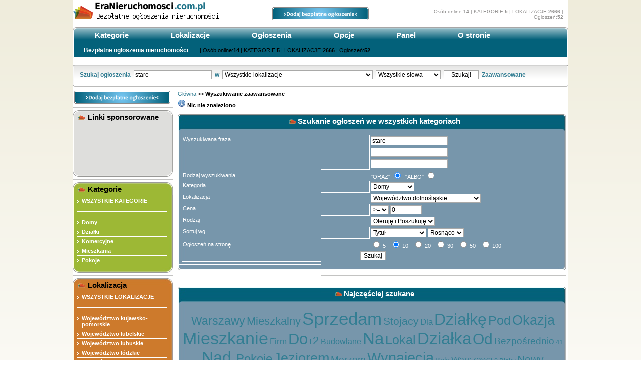

--- FILE ---
content_type: text/html
request_url: http://www.eranieruchomosci.com.pl/search.php?phrase=stare
body_size: 35941
content:
                                                                                                                                                                                                                                                                                                                                                                                                                                                                                                                                                                                                                                                                                                                                                                                                                                                                                                                                                                                                                                                                                                                                                                                                                                                                                                                                                                                                                                                                                                                                                                                                                                                                                                                                                                                                                                                                                                                                                                                                                                                                                                                                                                                                                                                                                                                                                                                                                                                                                                                                                                                                                                                                                                                                                                                                                                                                                                                                                                                                                                                                                                                                                                                                                                                                                                                                                                                                                                                                                                                                                                                                                                                                                                                                                                                                                                                                                                                                                                                                                                                                                                                                                                <!DOCTYPE html PUBLIC "-//W3C//DTD XHTML 1.0 Transitional//EN"
"http://www.w3.org/TR/xhtml1/DTD/xhtml1-transitional.dtd">
<html xmlns="http://www.w3.org/1999/xhtml" lang="pl" xml:lang="pl">

<head>
<title>Bezpłatne ogłoszenia nieruchomości</title>
<meta http-equiv="Content-Language" content="pl" />
<meta http-equiv="content-type" content="text/html; charset=UTF-8">
<meta http-equiv="Content-Script-Type" content="text/javascript" />
<meta name="robots" content="all" />
<meta name="description" content="Bezpłetne Ogłoszenia Nieruchomości - dodaj za darmo swoje ogłoszenie, przeglądaj ogłoszenia nieruchomości innech. Znajdź kupca na dom, mieszkanie, działkę...">
<meta name="keywords" content="Bezpłatne Ogłoszenia Nieruchomości.">
	<link type="text/css" href="http://www.eranieruchomosci.com.pl/styl.css" rel="stylesheet" />

	
<script type="text/javascript">
var site_url = "http://www.eranieruchomosci.com.pl";
image1 = new Image();
image1.src = "http://www.eranieruchomosci.com.pl/images/waiting.gif";
</script>
<script type="text/javascript" src="http://www.eranieruchomosci.com.pl/files/javascripts.js"></script>
<script type="text/javascript" src="http://www.eranieruchomosci.com.pl/files/tabs_menu.js"></script>
<script type="text/javascript">
ddtabmenu.definemenu("dd_menu_top",5);
</script>
<script type="text/javascript" src="http://www.eranieruchomosci.com.pl/files/jquery.js"></script>
<script type='text/javascript' src='http://www.eranieruchomosci.com.pl/files/jquery.autocomplete.js'></script>
<script type='text/javascript' src='http://www.eranieruchomosci.com.pl/cache/jquery.js'></script>
<script type="text/javascript">$().ready(function() { $("#suggest1").autocomplete(search_suggestions); }); </script>
<script type="text/javascript" src="http://www.eranieruchomosci.com.pl/files/thickbox.js"></script>
<LINK href="http://www.eranieruchomosci.com.pl/files/thickbox.css" rel=StyleSheet>
<LINK href="http://www.eranieruchomosci.com.pl/files/shared.css" rel=StyleSheet>
<script type="text/javascript">
var pathToCalImages = 'http://www.eranieruchomosci.com.pl/images/calendar/';
</script>
<script type="text/javascript" src="http://www.eranieruchomosci.com.pl/files/calendar.js"></script>
<LINK href="http://www.eranieruchomosci.com.pl/files/calendar.css" rel=StyleSheet>

<link rel="stylesheet" href="http://www.eranieruchomosci.com.pl/cookies/divante.cookies.min.css" type="text/css" media="all" />
</head>
<body>
<script type="text/javascript">
function check_show_hide_div2(object_id) {
alert(object_id);
var object = document.getElementById(object_id);
alert(object);
var current_display = object.style.display;
if (current_display=='block') { object.style.display="none"; }
else { object.style.display="block"; }
}
</script>

<a name="page_top"></a>
<div class="cont01"><div class="cont02">

<div class="top">
	<div class="top01">
		<div class="top01a"><p><a href="http://www.eranieruchomosci.com.pl/" title="www.eranieruchomosci.com.pl"><img src="http://www.eranieruchomosci.com.pl/images/eranieruchomosci_logo.png" border="0" alt="www.eranieruchomosci.com.pl" /></a></p></div>
		<div class="top01b"><p><a href="/user.php?action=ad_create" title="Dodaj bezpłatne ogłoszenie"><img src="http://www.eranieruchomosci.com.pl/images/dodaj_bezplatne_ogloszenie.png" border="0" alt="Dodaj bezpłatne ogłoszenie" /></a></p></div>
		<div class="top01c"><p>Osób online:<b>14</b> | KATEGORIE:<b>5</b> | LOKALIZACJE:<b>2666</b>  |  Ogłoszeń:<b>52</b></p></div>
		<div class="clear"></div>
	</div>


<div class="top02"  id="dd_menu_top" >
		<div class="top02_center">
			<ul>
			<li><a  href="#page_top" rel="top_submenu_2">&nbsp;Kategorie</a></li>
			<li><a class="current" href="#page_top" rel="top_submenu_3">&nbsp;Lokalizacje</a></li>
			<li><a href="#page_top" rel="top_submenu_4">&nbsp;Ogłoszenia</a></li>
			
			<!--<li><a href="http://www.eranieruchomosci.com.pl/user.php?action=ad_create" rel="top_submenu_5"><span><img src="http://www.eranieruchomosci.com.pl/images/menu/classifieds_submit.png" style="margin-bottom:-2px;" border="0"></span>&nbsp;Dodaj ogłoszenie</a></li>-->
			
			<li><a href="#page_top" rel="top_submenu_6">&nbsp;Opcje</a></li>
			<!--<li><a href="#page_top" rel="top_submenu_7">&nbsp;Twoje konto</a></li>-->
			<li><a href="#page_top" rel="top_submenu_8">&nbsp;Panel</a></li>
			<li><a href="#page_top" rel="top_submenu_1">&nbsp;O stronie</a></li>

			</ul>
			<div class="menu_container">
				
<div id="top_submenu_1" class="menu_container_id">
<table cellspacing="0" cellpadding="0" width="100%" height="100%" border="0" class="top_submenu_table">
<tr><td align="left" class="top_submenu_cell"><a href="http://www.eranieruchomosci.com.pl/"><b>Bezpłatne ogłoszenia nieruchomości</b></a> | Osób online:<b>14</b> | KATEGORIE:<b>5</b> | LOKALIZACJE:<b>2666</b>  |  Ogłoszeń:<b>52</b>
</td></tr>
</table>
</div>

<div id="top_submenu_2" class="menu_container_id">
<table cellspacing="0" cellpadding="0" width="100%" height="100%" border="0" class="top_submenu_table">
<tr><td align="left" class="top_submenu_cell"><a href="http://www.eranieruchomosci.com.pl/kategoria-73-0/domy.html">Domy </a><a href="http://www.eranieruchomosci.com.pl/kategoria-74-0/dzialki.html">Działki </a><a href="http://www.eranieruchomosci.com.pl/kategoria-75-0/komercyjne.html">Komercyjne </a><a href="http://www.eranieruchomosci.com.pl/kategoria-72-0/mieszkania.html">Mieszkania </a><a href="http://www.eranieruchomosci.com.pl/kategoria-76-0/pokoje.html">Pokoje </a>
</td></tr>
</table>
</div>

<div  id="top_submenu_3" class="menu_container_id">
<table cellspacing="0" cellpadding="0" width="100%" height="100%" border="0" class="top_submenu_table">
<tr><td align="left" class="top_submenu_cell"><a href="http://www.eranieruchomosci.com.pl/kategoria-0-1217/wojewodztwo-podlaskie/powiat-bialostocki/bialystok.html">Białystok </a><a href="http://www.eranieruchomosci.com.pl/kategoria-0-2486/wojewodztwo-kujawskopomorskie/powiat-bydgoski/bydgoszcz.html">Bydgoszcz </a><a href="http://www.eranieruchomosci.com.pl/kategoria-0-218/wojewodztwo-pomorskie/gdansk.html">Gdańsk </a><a href="http://www.eranieruchomosci.com.pl/kategoria-0-2177/wojewodztwo-lubuskie/powiat-gorzowski/gorzow-wielkopolski.html">Gorzów Wielkopolski </a><a href="http://www.eranieruchomosci.com.pl/kategoria-0-253/wojewodztwo-slaskie/katowice.html">Katowice </a><a href="http://www.eranieruchomosci.com.pl/kategoria-0-835/wojewodztwo-swietokrzyskie/powiat-kielecki/kielce.html">Kielce </a><a href="http://www.eranieruchomosci.com.pl/kategoria-0-1891/wojewodztwo-malopolskie/powiat-krakowski/krakow.html">Kraków </a><a href="http://www.eranieruchomosci.com.pl/kategoria-0-2276/wojewodztwo-lubelskie/powiat-lubelski/lublin.html">Lublin </a><a href="http://www.eranieruchomosci.com.pl/kategoria-0-2058/wojewodztwo-lodzkie/powiat-lodzki-wschodni/lodz.html">Łódź </a><a href="http://www.eranieruchomosci.com.pl/kategoria-0-696/wojewodztwo-warminskomazurskie/powiat-olsztynski/olsztyn.html">Olsztyn </a><a href="http://www.eranieruchomosci.com.pl/kategoria-0-1402/wojewodztwo-opolskie/powiat-opolski/opole.html">Opole </a><a href="http://www.eranieruchomosci.com.pl/kategoria-0-516/wojewodztwo-wielkopolskie/powiat-poznanski/poznan.html">Poznań </a><a href="http://www.eranieruchomosci.com.pl/kategoria-0-1261/wojewodztwo-podkarpackie/powiat-rzeszowski/rzeszow.html">Rzeszów </a><a href="http://www.eranieruchomosci.com.pl/kategoria-0-335/wojewodztwo-zachodniopomorskie/szczecin.html">Szczecin </a><a href="http://www.eranieruchomosci.com.pl/kategoria-0-171/wojewodztwo-mazowieckie/warszawa.html">Warszawa </a><a href="http://www.eranieruchomosci.com.pl/kategoria-0-2530/wojewodztwo-dolnoslaskie/powiat-wroclawski/wroclaw.html">Wrocław </a><a href="http://www.eranieruchomosci.com.pl/kategoria-0-2124/wojewodztwo-lubuskie/powiat-zielonogorski/zielona-gora.html">Zielona Góra </a>
</td></tr>
</table>
</div>

<div id="top_submenu_4" class="menu_container_id">
<table cellspacing="0" cellpadding="0" width="100%" height="100%" border="0" class="top_submenu_table">
<tr><td align="left" class="top_submenu_cell"><a href="http://www.eranieruchomosci.com.pl/extra_category/popular.html">Popularne</a><a href="http://www.eranieruchomosci.com.pl/extra_category/new.html">Nowe</a><a href="http://www.eranieruchomosci.com.pl/extra_category/featured.html">Promowane</a><a href="http://www.eranieruchomosci.com.pl/extra_category/most_comments.html">Najczęściej komentowane</a><a href="http://www.eranieruchomosci.com.pl/extra_category/galleries.html">Galerie</a><a href="http://www.eranieruchomosci.com.pl/classified.php">Losowe</a><a href="http://www.eranieruchomosci.com.pl/user.php?action=ad_create">Dodaj ogłoszenie</a>
</td></tr>
</table>
</div>

<div id="top_submenu_5" class="menu_container_id">
<table cellspacing="0" cellpadding="0" width="100%" height="100%" border="0" class="top_submenu_table">
<tr><td align="left" class="top_submenu_cell">&nbsp;
</td></tr>
</table>
</div>

<div id="top_submenu_6" class="menu_container_id">
<table cellspacing="0" cellpadding="0" width="100%" height="100%" border="0" class="top_submenu_table">
<tr><td align="left" class="top_submenu_cell">
<button onclick="check_show_hide_div('tell_friend_box0');" type="button" style="cursor:pointer;color:#ffffff; background:transparent; border:0;">Powiadom znajomego</button><a href="http://www.eranieruchomosci.com.pl//board.php">Forum</a><a href="http://www.eranieruchomosci.com.pl/search.php">Wyszukiwanie zaawansowane</a><a href="http://www.eranieruchomosci.com.pl/page.php?page=regulamin">Regulamin</a><a href="http://www.eranieruchomosci.com.pl/page.php?page=cennik">Cennik</a> <span style="color:#fff;">|</span> <button onclick="check_show_hide_div('contact_box0');" type="button" style="cursor:pointer;color:#ffffff; background:transparent; border:0;">Kontakt</button>
</td></tr>
</table>
</div>
			
<div id="top_submenu_7" class="menu_container_id">
<table cellspacing="0" cellpadding="0" width="100%" height="100%" border="0" class="top_submenu_table">
<tr><td align="left" class="top_submenu_cell"><a href="http://www.eranieruchomosci.com.pl/user.php?action=user_home">Panel</a><a href="http://www.eranieruchomosci.com.pl/user.php?action=user_edit">Edytuj dane</a><a href="http://www.eranieruchomosci.com.pl/user.php?action=ad_create">Nowe ogłoszenie</a><a href="http://www.eranieruchomosci.com.pl/user.php?action=user_home_page">Twoje ogłoszenia</a><a href="http://www.eranieruchomosci.com.pl/user.php?action=user_favorites">Twoje ulubione</a><a href="http://www.eranieruchomosci.com.pl/user.php?action=user_log_off">Wyloguj</a>
</td></tr>
</table>
</div>

<div id="top_submenu_8" class="menu_container_id">
<table cellspacing="0" cellpadding="0" width="100%" height="100%" border="0" class="top_submenu_table">
<tr><td align="left" class="top_submenu_cell"><a href="http://www.eranieruchomosci.com.pl/user.php?action=user_login">Zaloguj się</a><a href="http://www.eranieruchomosci.com.pl/user.php">Zarejestruj się</a><a href="http://www.eranieruchomosci.com.pl/user.php?action=user_remind">Przypomnij hasło</a>
</td></tr>
</table>
</div>

<div id="top_submenu_9" class="menu_container_id">
<table cellspacing="0" cellpadding="0" width="100%" height="100%" border="0" class="top_submenu_table">
<tr><td align="left" class="top_submenu_cell"><a href="http://www.eranieruchomosci.com.pl/styles.php?style=Sky" style="TEXT-TRANSFORM: uppercase;"> :Sky: </a>
</td></tr>
</table>
</div>
			</div>
		</div>
		<div class="top02_bottom">&nbsp;</div>
	</div>


<div class="item_info_popup_out" style="width:750px;position:absolute;left:200;">
<div class="item_info_popup_in" id="tell_friend_box0" style="width:700px">



<div class="center_cont_center">
			<div class="cont_center01_top"><p class="title"><img src="http://www.eranieruchomosci.com.pl/images/icon_min.png" border="0" alt="" /> Powiadom znajomego</p></div>
			<div class="cont_center01_mid">


<div id="tell_friend_wait0" name="tell_friend_wait0"></div>

<form method="post" id="tell_friend_form0" name="tell_friend_form0" action="javascript:parse_ajax_request(document.getElementById('tell_friend_form0'),'http://www.eranieruchomosci.com.pl/tell_friend.php','tell_friend_box0');">
<input type="hidden" name="what" value="">
<input type="hidden" name="n" value="0">
<input type="hidden" name="hide_cancel" value="">

<div class="common_div1"><table border="0" width="100%" cellpadding="5" cellspacing="0" class="inside_table">
<tr>
<td nowrap align="left" valign="top">Wiadomość </td>
<td><textarea class="field10" name="comment" rows="15" style="width:500px">Znalazłem ciekawą stronę http://www.eranieruchomosci.com.pl. Nazwa strony: Bezpłatne ogłoszenia nieruchomości</textarea></td>
</tr>
<tr>
<td nowrap align="left" valign="top">Twoje imię </td>
<td align="left" valign="top"><input class="field10" maxlength="255" style="width:500px" name="name" value=""></td>
</tr>
<tr>
<td nowrap align="left" valign="top">E-mail </td>
<td align="left" valign="top"><input class="field10" maxlength="255" style="width:500px"  name="email" value=""></td>
</tr>
<tr>
<td nowrap align="left" valign="top">E-mail znajomego </td>
<td align="left" valign="top"><input class="field10" maxlength="255" style="width:500px"  name="friend_email" value=""></td>
</tr>
<tr>
<td nowrap align="left">Kod </td>
<td align="left" valign="botom"><img src="http://www.eranieruchomosci.com.pl/image_control.php?action=get_image"></td>
</tr>
<tr>
<td nowrap align="left">Wpisz kod widoczny wyżej </td>
<td align="left" valign="botom"><input maxlength="10" size="10" name="image_control" class="field10"><br></td>
</tr>

<tr>
 <td align="center" colspan=2><input type="submit" value="Wyślij" name="B1" class="button10" onclick="show_waiting('tell_friend_wait0');">&nbsp;<input type="reset" value="Anuluj" onclick="show_hide_div_id(0,'tell_friend_box0')" class="button10"></td>
</tr>
</table>
</div>

</form>



</div>
	<div class="cont_center01_bot">&nbsp;</div>
</div>

</div>
</div> 

<div class="item_info_popup_out" style="width:750px;position:absolute;left:200;">
<div class="item_info_popup_in" id="contact_box0" style="width:700px">

<div class="center_cont_center">
	<div class="cont_center01_top"><p class="title"><img src="http://www.eranieruchomosci.com.pl/images/icon_min.png" border="0" alt="" /> Formularz kontaktowy</p></div>
	<div class="cont_center01_mid">
	





<div id="contact_form_wait0" name="contact_form_wait0"></div>

<form method="post" id="contact_form0" name="contact_form0" action="javascript:parse_ajax_request(document.getElementById('contact_form0'),'http://www.eranieruchomosci.com.pl/contact.php','contact_box0');">
<input type="hidden" name="what" value="">
<input type="hidden" name="n" value="0">
<input type="hidden" name="hide_cancel" value="">

<div class="common_div1"><table border="0" width="100%" cellpadding="5" cellspacing="0" class="inside_table">
<tr>
<td nowrap align="left" valign="top">Wiadomość </td>
<td><textarea class="field10" name="message" rows="15" style="width:500px"></textarea></td>
</tr>
<tr>
<td nowrap align="left" valign="top">Twoje imię </td>
<td align="left" valign="top"><input class="field10" maxlength="255" style="width:500px" name="name" value=""></td>
</tr>
<tr>
<td nowrap align="left" valign="top">E-mail </td>
<td align="left" valign="top"><input class="field10" maxlength="255" style="width:500px"  name="email" value=""></td>
</tr>
<tr>
<td nowrap align="left">Kod </td>
<td align="left" valign="botom"><img src="http://www.eranieruchomosci.com.pl/image_control.php?action=get_image"></td>
</tr>
<tr>
<td nowrap align="left">Wpisz kod widoczny wyżej </td>
<td align="left" valign="botom"><input maxlength="10" size="10" name="image_control" class="field10"><br></td>
</tr>

<tr>
 <td align="center" colspan=2><input type="submit" value="Wyślij" name="B1" class="button10" onclick="show_waiting('contact_form_wait0');">&nbsp;<input type="reset" value="Cancel" onclick="show_hide_div_id(0,'contact_box0')" class="button10"></td>
</tr>
</table>
</div>

</form>



</div>
	<div class="cont_center01_bot">&nbsp;</div>
</div>

</div>
</div> 




<div class="top03">

<script type="text/javascript">
var uri = 'http://imppl.tradedoubler.com/imp?type(js)pool(392060)a(1815471)' + new String (Math.random()).substring (2, 11);
document.write('<sc'+'ript type="text/javascript" src="'+uri+'" charset="ISO-8859-1"></sc'+'ript>');
</script>

</div>

	


<div class="top04">
		<form method="get" action="http://www.eranieruchomosci.com.pl/search.php" autocomplete="off">
<input type="hidden" name="action" value="ads_simple">
<table cellspacing="2" cellpadding="2" border="0"><tr>
		<td>
Szukaj ogłoszenia</td>
		<td>
<input name="phrase"  style="width:150px;"  maxlength="50" class="field13" value="stare" id="suggest1">
</td>
		<td>w</td>
		<td>
<select name="area_boss" class="field13"  style="width:300px;" >
<option value="0">Wszystkie lokalizacje</option>
<option value="1">Województwo dolnośląskie</option>
<option value="2">Województwo kujawsko-pomorskie</option>
<option value="3">Województwo lubelskie</option>
<option value="4">Województwo lubuskie</option>
<option value="5">Województwo łódzkie</option>
<option value="6">Województwo małopolskie</option>
<option value="7">Województwo mazowieckie</option>
<option value="8">Województwo opolskie</option>
<option value="9">Województwo podkarpackie</option>
<option value="10">Województwo podlaskie</option>
<option value="11">Województwo pomorskie</option>
<option value="12">Województwo śląskie</option>
<option value="13">Województwo świętokrzyskie</option>
<option value="14">Województwo warmińsko-mazurskie</option>
<option value="15">Województwo wielkopolskie</option>
<option value="16">Województwo zachodniopomorskie</option>

</select></td>
		<td>
<select name="search_kind" class="field13"  style="width:130px;" >
<option value="and" selected>Wszystkie słowa</option>
<option value="or">Dowolne słowo</option>
<option value="phrase">Dokładna fraza</option>
</select> </td>
		<td>
<input type="submit" value="Szukaj!" name="B1" style="width:70px;"> </td>
		<td>
<a href="http://www.eranieruchomosci.com.pl/search.php" title="Zaawansowane">Zaawansowane</a> 
</td>
		</tr></table>
</form>
	</div>

</div>





<div class="center">
	<div class="center01">


<div class="center_cont_left">
&nbsp;<a href="/user.php?action=ad_create" title="Dodaj bezpłatne ogłoszenie"><img src="http://www.eranieruchomosci.com.pl/images/dodaj_bezplatne_ogloszenie.png" border="0" alt="Dodaj bezpłatne ogłoszenie" /></a>
</div>

<div class="center_cont_left">
			<div class="cont_left06_top"><p class="title">Linki sponsorowane</p></div>
			<div class="cont_left06_mid"><p><script type="text/javascript"><!--
google_ad_client = "ca-pub-2951448343038114";
/* Ogłoszenia (różne) - menu linki */
google_ad_slot = "9508641950";
google_ad_width = 180;
google_ad_height = 90;
//-->
</script>
<script type="text/javascript"
src="http://pagead2.googlesyndication.com/pagead/show_ads.js">
</script></p></div>
			<div class="cont_left06_bot">&nbsp;</div>
		</div>

	<!--
		<div class="center_cont_left">
			<div class="cont_left01_top"><p class="title">Nawigacja</p></div>
			<div class="cont_left01_mid"><p>offer_wanted</p></div>
			<div class="cont_left01_bot">&nbsp;</div>
		</div>
	-->



	
		<div class="center_cont_left">
			<div class="cont_left02_top"><p class="title">Kategorie</p></div>
			<div class="cont_left02_mid"><ul><li><a class="link10" href="http://www.eranieruchomosci.com.pl/"><b>WSZYSTKIE KATEGORIE</b></a><br /></li></ul>
                  &nbsp; <ul><li><a class="link12" href="http://www.eranieruchomosci.com.pl/kategoria-73-0/domy.html" title="Domy ">Domy</a></li><li><a class="link12" href="http://www.eranieruchomosci.com.pl/kategoria-74-0/dzialki.html" title="Działki ">Działki</a></li><li><a class="link12" href="http://www.eranieruchomosci.com.pl/kategoria-75-0/komercyjne.html" title="Komercyjne ">Komercyjne</a></li><li><a class="link12" href="http://www.eranieruchomosci.com.pl/kategoria-72-0/mieszkania.html" title="Mieszkania ">Mieszkania</a></li><li><a class="link12" href="http://www.eranieruchomosci.com.pl/kategoria-76-0/pokoje.html" title="Pokoje ">Pokoje</a></li></ul></div>
			<div class="cont_left02_bot">&nbsp;</div>
		</div>
		

	
		<div class="center_cont_left">
			<div class="cont_left03_top"><p class="title">Lokalizacja</p></div>
			<div class="cont_left03_mid"><ul><li><a class="link10" href="http://www.eranieruchomosci.com.pl/"><b>WSZYSTKIE LOKALIZACJE</b></a><br /></li></ul>
                  &nbsp; <ul><li><a class="link12" href="http://www.eranieruchomosci.com.pl/kategoria-0-2/wojewodztwo-kujawskopomorskie.html" title=" Województwo kujawsko-pomorskie">Województwo kujawsko-pomorskie</a></li><li><a class="link12" href="http://www.eranieruchomosci.com.pl/kategoria-0-3/wojewodztwo-lubelskie.html" title=" Województwo lubelskie">Województwo lubelskie</a></li><li><a class="link12" href="http://www.eranieruchomosci.com.pl/kategoria-0-4/wojewodztwo-lubuskie.html" title=" Województwo lubuskie">Województwo lubuskie</a></li><li><a class="link12" href="http://www.eranieruchomosci.com.pl/kategoria-0-5/wojewodztwo-lodzkie.html" title=" Województwo łódzkie">Województwo łódzkie</a></li><li><a class="link12" href="http://www.eranieruchomosci.com.pl/kategoria-0-6/wojewodztwo-malopolskie.html" title=" Województwo małopolskie">Województwo małopolskie</a></li><li><a class="link12" href="http://www.eranieruchomosci.com.pl/kategoria-0-7/wojewodztwo-mazowieckie.html" title=" Województwo mazowieckie">Województwo mazowieckie</a></li><li><a class="link12" href="http://www.eranieruchomosci.com.pl/kategoria-0-8/wojewodztwo-opolskie.html" title=" Województwo opolskie">Województwo opolskie</a></li><li><a class="link12" href="http://www.eranieruchomosci.com.pl/kategoria-0-9/wojewodztwo-podkarpackie.html" title=" Województwo podkarpackie">Województwo podkarpackie</a></li><li><a class="link12" href="http://www.eranieruchomosci.com.pl/kategoria-0-10/wojewodztwo-podlaskie.html" title=" Województwo podlaskie">Województwo podlaskie</a></li><li><a class="link12" href="http://www.eranieruchomosci.com.pl/kategoria-0-11/wojewodztwo-pomorskie.html" title=" Województwo pomorskie">Województwo pomorskie</a></li><li><a class="link12" href="http://www.eranieruchomosci.com.pl/kategoria-0-12/wojewodztwo-slaskie.html" title=" Województwo śląskie">Województwo śląskie</a></li><li><a class="link12" href="http://www.eranieruchomosci.com.pl/kategoria-0-13/wojewodztwo-swietokrzyskie.html" title=" Województwo świętokrzyskie">Województwo świętokrzyskie</a></li><li><a class="link12" href="http://www.eranieruchomosci.com.pl/kategoria-0-14/wojewodztwo-warminskomazurskie.html" title=" Województwo warmińsko-mazurskie">Województwo warmińsko-mazurskie</a></li><li><a class="link12" href="http://www.eranieruchomosci.com.pl/kategoria-0-15/wojewodztwo-wielkopolskie.html" title=" Województwo wielkopolskie">Województwo wielkopolskie</a></li><li><a class="link12" href="http://www.eranieruchomosci.com.pl/kategoria-0-16/wojewodztwo-zachodniopomorskie.html" title=" Województwo zachodniopomorskie">Województwo zachodniopomorskie</a></li><li><a class="link12" href="http://www.eranieruchomosci.com.pl/kategoria-0-1/wojewodztwo-dolnoslaskie.html" title=" Województwo dolnośląskie">Województwo dolnośląskie</a></li></ul></div>
			<div class="cont_left03_bot">&nbsp;</div>
		</div>
	
	
		<div class="center_cont_left">
			<div class="cont_left05_top"><p class="title">Promowane</p></div>
			<div class="cont_left05_mid"><ul><br /><br /><br /><br /></ul></div>
			<div class="cont_left05_bot">&nbsp;</div>
		</div>

<a name="poll"></a>
<span name="poll_results" id="poll_results"></span>
<span name="poll_show" id="poll_show"><script type="text/javascript" language="javascript" src="http://www.eranieruchomosci.com.pl/poll.php"></script></span>

		<div class="center_cont_left">
			<div class="cont_left04_top"><p class="title">Najnowsze</p></div>
			<div class="cont_left04_mid"><ul><li><a target="_top" class="link10" href="http://www.eranieruchomosci.com.pl/ogloszenie-416/bydgoszcz-ulgdanska-plwolnosci-2pokoje-mieszkanie-sprzedam.html">Bydgoszcz Ul.gdańska Pl.wolności 2pokoje Mieszkanie Sprzedam</a>
</li>
<li><a target="_top" class="link10" href="http://www.eranieruchomosci.com.pl/ogloszenie-415/wycen-swoje-udzialy-i-sprzedaj-za-dobre-pieniadze.html">Wyceń Swoje Udziały I Sprzedaj Za Dobre Pieniądze.</a>
</li>
<li><a target="_top" class="link10" href="http://www.eranieruchomosci.com.pl/ogloszenie-414/wynajme-mieszkanie-2-pokojowe-warszawa.html">Wynajmę Mieszkanie 2 Pokojowe Warszawa</a>
</li>
<li><a target="_top" class="link10" href="http://www.eranieruchomosci.com.pl/ogloszenie-413/mieszkanie--warszawa-centrum--2pok--41-m2-ul-okolnik.html">Mieszkanie  Warszawa Centrum  2.pok , 41 M2 (ul. Okólnik</a>
</li>
<li><a target="_top" class="link10" href="http://www.eranieruchomosci.com.pl/ogloszenie-412/mieszkanie--warszawa-centrum--2pok--41-m2-ul-okolnik.html">Mieszkanie  Warszawa Centrum  2.pok , 41 M2 (ul. Okólnik</a>
</li>
<li><a target="_top" class="link10" href="http://www.eranieruchomosci.com.pl/ogloszenie-411/wynajme-lokal-handlowy--160-m2.html">Wynajmę Lokal Handlowy - 160 M2</a>
</li>
<li><a target="_top" class="link10" href="http://www.eranieruchomosci.com.pl/ogloszenie-410/mieszkanie--warszawa-centrum--2pok--41-m2-ul-okolnik.html">Mieszkanie  Warszawa Centrum  2.pok , 41 M2 (ul. Okólnik</a>
</li>
<li><a target="_top" class="link10" href="http://www.eranieruchomosci.com.pl/ogloszenie-409/mieszkanie--warszawa-centrum--2pok--41-m2-ul-okolnik.html">Mieszkanie  Warszawa Centrum  2.pok , 41 M2 (ul. Okólnik</a>
</li>
<li><a target="_top" class="link10" href="http://www.eranieruchomosci.com.pl/ogloszenie-408/mieszkanie-warszawa-centrum-2pok--41-m2-ul-okolnik--nowy-swiat-wynajme-od-1-maja-2016-cena-1.html">Mieszkanie Warszawa Centrum 2.pok , 41 M2 (ul. Okolnik & Nowy Swiat) Wynajmę Od 1 Maja 2016. Cena: 1</a>
</li>
<li><a target="_top" class="link10" href="http://www.eranieruchomosci.com.pl/ogloszenie-407/mieszkanie-gdansk--lostowice-41-m2-1pokpiwnica--198-000-zl.html">Mieszkanie Gdańsk  łostowice, 41 M2, 1.pok.+piwnica  198 000 Zł</a>
</li>
</ul></div>
			<div class="cont_left04_bot">&nbsp;</div>
		</div>

		<div class="center_cont_left">
			<div class="cont_left04_top"><p class="title">Popularne</p></div>
			<div class="cont_left04_mid"><ul><li><a target="_top" class="link10" href="http://www.eranieruchomosci.com.pl/ogloszenie-16/sprzedam-lesniczowke-na-mazurach.html">Sprzedam Leśniczówkę Na Mazurach</a>
</li>
<li><a target="_top" class="link10" href="http://www.eranieruchomosci.com.pl/ogloszenie-26/dom-poniemiecki-do-remontu.html">Dom Poniemiecki Do Remontu</a>
</li>
<li><a target="_top" class="link10" href="http://www.eranieruchomosci.com.pl/ogloszenie-19/sprzedam-dzialki-na-kaszubach-nad-jeziorem-radunskim.html">Sprzedam Działki Na Kaszubach Nad Jeziorem Raduńskim</a>
</li>
<li><a target="_top" class="link10" href="http://www.eranieruchomosci.com.pl/ogloszenie-290/dom-z-bala-modrzewiowego-w-okolicach-grojca.html">Dom Z Bala Modrzewiowego W Okolicach Grójca</a>
</li>
<li><a target="_top" class="link10" href="http://www.eranieruchomosci.com.pl/ogloszenie-22/dzialka-budowlana-sianozety.html">Działka Budowlana Sianożęty</a>
</li>
<li><a target="_top" class="link10" href="http://www.eranieruchomosci.com.pl/ogloszenie-324/dom-z-bala-60km-od-warszawy.html">Dom Z Bala 60km Od Warszawy</a>
</li>
<li><a target="_top" class="link10" href="http://www.eranieruchomosci.com.pl/ogloszenie-69/sprzedam-stare-siedlisko.html">Sprzedam Stare Siedlisko</a>
</li>
<li><a target="_top" class="link10" href="http://www.eranieruchomosci.com.pl/ogloszenie-66/sprzedam-dom-z-dzialka-widok-na-kazimierski-park-krajobrazowy-okazja-inwestycyjna-.html">Sprzedam Dom Z Działką Widok Na Kazimierski Park Krajobrazowy Okazja Inwestycyjna </a>
</li>
<li><a target="_top" class="link10" href="http://www.eranieruchomosci.com.pl/ogloszenie-358/mieszkanie-41-m2-na-sprzedaz-centrum-namyslow-teraz-nowa-nizsza-cena-115-000-zl-.html">Mieszkanie 41 M2 Na Sprzedaż Centrum Namysłów Teraz Nowa Niższa Cena 115 000 Zł </a>
</li>
<li><a target="_top" class="link10" href="http://www.eranieruchomosci.com.pl/ogloszenie-321/dom-z-bala-60km-od-warszawy.html">Dom Z Bala 60km Od Warszawy</a>
</li>
</ul></div>
			<div class="cont_left04_bot">&nbsp;</div>
		</div>




<div class="center_cont_left">
			<div class="cont_left06_top"><p class="title">Ciekawe strony</p></div>
			<div class="cont_left06_mid"><p><br /><br /><br /></p></div>
			<div class="cont_left06_bot">&nbsp;</div>
		</div>
		
		
		<div class="center_cont_left">
			<div class="cont_left06_top"><p class="title">Tagi</p></div>
			<div class="cont_left06_mid"><p><a style="font-size:16px"; href="http://www.eranieruchomosci.com.pl/search.php?phrase=Budowlana">Budowlana</a>
<a style="font-size:10px"; href="http://www.eranieruchomosci.com.pl/search.php?phrase=Nowy">Nowy</a>
<a style="font-size:15px"; href="http://www.eranieruchomosci.com.pl/search.php?phrase=Okazja">Okazja</a>
<a style="font-size:9px"; href="http://www.eranieruchomosci.com.pl/search.php?phrase=Wolno">Wolno</a>
<a style="font-size:19px"; href="http://www.eranieruchomosci.com.pl/search.php?phrase=Dom">Dom</a>
<a style="font-size:13px"; href="http://www.eranieruchomosci.com.pl/search.php?phrase=Ul.">Ul.</a>
<a style="font-size:17px"; href="http://www.eranieruchomosci.com.pl/search.php?phrase=Wynaj%C4%99cia">Wynajęcia</a>
<a style="font-size:19px"; href="http://www.eranieruchomosci.com.pl/search.php?phrase=Dzia%C5%82ka">Działka</a>
<a style="font-size:12px"; href="http://www.eranieruchomosci.com.pl/search.php?phrase=Lokal">Lokal</a>
<a style="font-size:14px"; href="http://www.eranieruchomosci.com.pl/search.php?phrase=Pod">Pod</a>
<a style="font-size:8px"; href="http://www.eranieruchomosci.com.pl/search.php?phrase=Morzem">Morzem</a>
<a style="font-size:15px"; href="http://www.eranieruchomosci.com.pl/search.php?phrase=Jeziorem">Jeziorem</a>
<a style="font-size:13px"; href="http://www.eranieruchomosci.com.pl/search.php?phrase=Wynajm%C4%99">Wynajmę</a>
<a style="font-size:11px"; href="http://www.eranieruchomosci.com.pl/search.php?phrase=Sprzeda%C5%BC">Sprzedaż</a>
<a style="font-size:17px"; href="http://www.eranieruchomosci.com.pl/search.php?phrase=Centrum">Centrum</a>
<a style="font-size:9px"; href="http://www.eranieruchomosci.com.pl/search.php?phrase=Mieszkalny">Mieszkalny</a>
<a style="font-size:20px"; href="http://www.eranieruchomosci.com.pl/search.php?phrase=Mieszkanie">Mieszkanie</a>
<a style="font-size:16px"; href="http://www.eranieruchomosci.com.pl/search.php?phrase=Dzia%C5%82ki">Działki</a>
<a style="font-size:12px"; href="http://www.eranieruchomosci.com.pl/search.php?phrase=Pokoje">Pokoje</a>
<a style="font-size:14px"; href="http://www.eranieruchomosci.com.pl/search.php?phrase=Budowlan%C4%85">Budowlaną</a>
<a style="font-size:18px"; href="http://www.eranieruchomosci.com.pl/search.php?phrase=Dzia%C5%82k%C4%99">Działkę</a>
<a style="font-size:20px"; href="http://www.eranieruchomosci.com.pl/search.php?phrase=Sprzedam">Sprzedam</a>
<a style="font-size:11px"; href="http://www.eranieruchomosci.com.pl/search.php?phrase=Warszawy">Warszawy</a>
<a style="font-size:18px"; href="http://www.eranieruchomosci.com.pl/search.php?phrase=Nad">Nad</a>
<a style="font-size:10px"; href="http://www.eranieruchomosci.com.pl/search.php?phrase=Stojacy">Stojacy</a></p></div>
			<div class="cont_left06_bot">&nbsp;</div>
		</div>

		<div class="center_cont_left">
			<div class="cont_left06_top"><p class="title">RSS</p></div>
			<div class="cont_left06_mid">
			<table cellspacing="0" cellpadding="0" class="table_left_right_small_inside">
<tr>
<td align="left" width="35" class="table_left_right_small_cell"><a href="http://www.eranieruchomosci.com.pl/rss.php?action=new"><img alt="" border="0" src="http://www.eranieruchomosci.com.pl/images/rss.gif"></a>
<td align="left" class="table_left_right_small_cell"><a href="http://www.eranieruchomosci.com.pl/rss.php?action=new">Nowe ogłoszenia</a></td>
</tr>
<tr>
<td align="left" width="35" class="table_left_right_small_cell"><a href="http://www.eranieruchomosci.com.pl/rss.php?action=popular"><img alt="" border="0" src="http://www.eranieruchomosci.com.pl/images/rss.gif"></a>
<td align="left" class="table_left_right_small_cell"><a href="http://www.eranieruchomosci.com.pl/rss.php?action=popular">Popularne ogłoszenia</a></td>
</tr>
<tr>
<td align="left" width="35" class="table_left_right_small_cell"><a href="http://www.eranieruchomosci.com.pl/rss.php?action=most_comments"><img alt="" border="0" src="http://www.eranieruchomosci.com.pl/images/rss.gif"></a>
<td align="left" class="table_left_right_small_cell"><a href="http://www.eranieruchomosci.com.pl/rss.php?action=most_comments">Najczęściej komentowane</a></td>
</tr>
<tr>
<td align="left" width="35" class="table_left_right_small_cell"><a href="http://www.eranieruchomosci.com.pl/rss.php?action=featured"><img alt="" border="0" src="http://www.eranieruchomosci.com.pl/images/rss.gif"></a>
<td align="left" class="table_left_right_small_cell"><a href="http://www.eranieruchomosci.com.pl/rss.php?action=featured">Promowane ogłoszenia</a></td>
</tr>
<!--
<tr>
<td align="left" valign="top" width="35" class="table_left_right_small_cell"><a href=""><img alt="" border="0" src="http://www.eranieruchomosci.com.pl/images/rss.gif"></a>
<td align="left" valign="top" class="table_left_right_small_cell"><a href=""></a></td>
</tr>
-->
</table>
			
			</div>
			<div class="cont_left06_bot">&nbsp;</div>
		</div>




</div>
	<div class="center01_02">&nbsp;</div>
	<div class="center02">
	
<div class="div_navigation">
<a href="http://www.eranieruchomosci.com.pl/index.html">Główna</a> >> <b>Wyszukiwanie zaawansowane</b>
</div>
	
<div class="info_line"><b><img border="0" src="http://www.eranieruchomosci.com.pl/images/icon_info.png">&nbsp;Nic nie znaleziono</b></div><br>

<div class="center_cont_center">
	<div class="cont_center01_top"><p class="title"><img src="http://www.eranieruchomosci.com.pl/images/icon_min.png" border="0" alt="" /> Szukanie ogłoszeń we wszystkich kategoriach</p></div>
	<div class="cont_center01_mid">



<form method="GET" action="http://www.eranieruchomosci.com.pl/search.php">
<input type="hidden" name="action" value="ads_advanced">

<table border="0" width="100%" cellpadding="5" cellspacing="0">
<tr><td align="center">
<table border="0" width="100%" cellspacing="0" cellpadding="2" class="inside_table">
<tr>
<td align="left" valign="top" rowspan="3">Wyszukiwana fraza</span></td>
<td align="left"><input class="field10" name="phrase[0]" style="width:500" maxlength="70" value="stare"></td>
</tr>
<tr><td align="left"><input class="field10" name="phrase[1]" style="width:500" maxlength="70" value=""></td></tr>
<tr><td align="left"><input class="field10" name="phrase[2]" style="width:500" maxlength="70" value=""></td></tr>
<tr>
<td align="left" nowrap>Rodzaj wyszukiwania</td>
<td align="left">"ORAZ" <input type="radio" value="and" name="search_kind" checked>&nbsp;&nbsp;"ALBO" <input type="radio" value="or" name="search_kind"></td>
</tr>
<tr>
<td align="left" valign="top" nowrap>Kategoria </td>
<td align="left" nowrap><select name="category" class="field10"><option value="73"> Domy</option>
<option value="74"> Działki</option>
<option value="75"> Komercyjne</option>
<option value="72"> Mieszkania</option>
<option value="76"> Pokoje</option>
</select></td>
</tr>
<tr>
<td align="left" valign="top" nowrap>Lokalizacja </td>
<td align="left" nowrap><select name="area" class="field10"><option value="1"> Województwo dolnośląskie</option>
<option value="17">-  Powiat bolesławiecki</option>
<option value="2662">- -  Bolesławiec</option>
<option value="2663">- -  Gromadka</option>
<option value="2664">- -  Nowogrodziec</option>
<option value="2665">- -  Osiecznica</option>
<option value="2666">- -  Warta Bolesławiecka</option>
<option value="18">-  Powiat dzierżoniowski</option>
<option value="2657">- -  Bielawa</option>
<option value="2656">- -  Dzierżoniów</option>
<option value="2658">- -  Łagiewniki</option>
<option value="2659">- -  Niemcza</option>
<option value="2660">- -  Pieszyce</option>
<option value="2661">- -  Piława Górna</option>
<option value="19">-  Powiat głogowski</option>
<option value="2651">- -  Głogów</option>
<option value="2652">- -  Jerzmanowa</option>
<option value="2653">- -  Kotla</option>
<option value="2654">- -  Pęcław</option>
<option value="2655">- -  Żukowice</option>
<option value="20">-  Powiat górowski</option>
<option value="2647">- -  Góra</option>
<option value="2648">- -  Jemielno</option>
<option value="2649">- -  Niechlów</option>
<option value="2650">- -  Wąsosz</option>
<option value="21">-  Powiat jaworski</option>
<option value="2642">- -  Bolków</option>
<option value="2641">- -  Jawor</option>
<option value="2643">- -  Męcinka</option>
<option value="2644">- -  Mściwojów</option>
<option value="2645">- -  Paszowice</option>
<option value="2646">- -  Wądroże Wielkie</option>
<option value="22">-  Powiat jeleniogórski</option>
<option value="2632">- -  Janowice Wielkie</option>
<option value="2631">- -  Jelenia Góra</option>
<option value="2633">- -  Jeżów Sudecki</option>
<option value="2634">- -  Karpacz</option>
<option value="2635">- -  Kowary</option>
<option value="2636">- -  Mysłakowice</option>
<option value="2637">- -  Piechowice</option>
<option value="2638">- -  Podgórzyn</option>
<option value="2639">- -  Stara Kamienica</option>
<option value="2640">- -  Szklarska Poręba</option>
<option value="23">-  Powiat kamiennogórski</option>
<option value="2628">- -  Kamienna Góra</option>
<option value="2629">- -  Lubawka</option>
<option value="2630">- -  Marciszów</option>
<option value="24">-  Powiat kłodzki</option>
<option value="2617">- -  Bystrzyca Kłodzka</option>
<option value="2618">- -  Duszniki-Zdrój</option>
<option value="2616">- -  Kłodzko</option>
<option value="2619">- -  Kudowa-Zdrój</option>
<option value="2620">- -  Lądek-Zdrój</option>
<option value="2621">- -  Lewin Kłodzki</option>
<option value="2622">- -  Międzylesie</option>
<option value="2623">- -  Nowa Ruda</option>
<option value="2624">- -  Polanica-Zdrój</option>
<option value="2625">- -  Radków</option>
<option value="2626">- -  Stronie Śląskie</option>
<option value="2627">- -  Szczytna</option>
<option value="25">-  Powiat legnicki</option>
<option value="2609">- -  Chojnów</option>
<option value="2610">- -  Krotoszyce</option>
<option value="2611">- -  Kunice</option>
<option value="2608">- -  Legnica</option>
<option value="2612">- -  Legnickie Pole</option>
<option value="2613">- -  Miłkowice</option>
<option value="2614">- -  Prochowice</option>
<option value="2615">- -  Ruja</option>
<option value="26">-  Powiat lubański</option>
<option value="2603">- -  Leśna</option>
<option value="2602">- -  Lubań</option>
<option value="2604">- -  Olszyna</option>
<option value="2605">- -  Platerówka</option>
<option value="2606">- -  Siekierczyn</option>
<option value="2607">- -  Świeradów-Zdrój</option>
<option value="27">-  Powiat lubiński</option>
<option value="2599">- -  Lubin</option>
<option value="2600">- -  Rudna</option>
<option value="2601">- -  Ścinawa</option>
<option value="28">-  Powiat lwówecki</option>
<option value="2595">- -  Gryfów</option>
<option value="2596">- -  Lubomierz</option>
<option value="2594">- -  Lwówek Śląski</option>
<option value="2597">- -  Mirsk</option>
<option value="2598">- -  Wleń</option>
<option value="29">-  Powiat milicki</option>
<option value="2592">- -  Cieszków</option>
<option value="2593">- -  Krośnice</option>
<option value="2591">- -  Milicz</option>
<option value="30">-  Powiat oleśnicki</option>
<option value="2585">- -  Bierutów</option>
<option value="2586">- -  Dobroszyce</option>
<option value="2587">- -  Dziadowa Kłoda</option>
<option value="2588">- -  Międzybórz</option>
<option value="2584">- -  Oleśnica</option>
<option value="2589">- -  Syców</option>
<option value="2590">- -  Twardogóra</option>
<option value="31">-  Powiat oławski</option>
<option value="2582">- -  Domaniów</option>
<option value="2583">- -  Jelcz-Laskowice</option>
<option value="2581">- -  Oława</option>
<option value="32">-  Powiat polkowicki</option>
<option value="2576">- -  Chocianów</option>
<option value="2577">- -  Gaworzyce</option>
<option value="2578">- -  Grębocice</option>
<option value="2575">- -  Polkowice</option>
<option value="2579">- -  Przemków</option>
<option value="2580">- -  Radwanice</option>
<option value="33">-  Powiat strzeliński</option>
<option value="2571">- -  Borów</option>
<option value="2572">- -  Kondratowice</option>
<option value="2573">- -  Przeworno</option>
<option value="2570">- -  Strzelin</option>
<option value="2574">- -  Wiązów</option>
<option value="34">-  Powiat średzki</option>
<option value="2566">- -  Kostomłoty</option>
<option value="2567">- -  Malczyce</option>
<option value="2568">- -  Miękinia</option>
<option value="2565">- -  Środa Śląska</option>
<option value="2569">- -  Udanin</option>
<option value="35">-  Powiat świdnicki</option>
<option value="2559">- -  Dobromierz</option>
<option value="2560">- -  Jaworzyna Śląska</option>
<option value="2561">- -  Marcinowice</option>
<option value="2562">- -  Strzegom</option>
<option value="2558">- -  Świdnica</option>
<option value="2563">- -  Świebodzice</option>
<option value="2564">- -  Żarów</option>
<option value="36">-  Powiat trzebnicki</option>
<option value="2553">- -  Oborniki Śląskie</option>
<option value="2554">- -  Prusice</option>
<option value="2552">- -  Trzebnica</option>
<option value="2555">- -  Wisznia Mała</option>
<option value="2556">- -  Zawonia</option>
<option value="2557">- -  Żmigród</option>
<option value="37">-  Powiat wałbrzyski</option>
<option value="2544">- -  Boguszów-Gorce</option>
<option value="2545">- -  Czarny Bór</option>
<option value="2546">- -  Głuszyca</option>
<option value="2547">- -  Jedlina-Zdrój</option>
<option value="2548">- -  Mieroszów</option>
<option value="2549">- -  Stare Bogaczowice</option>
<option value="2550">- -  Szczawno-Zdrój</option>
<option value="2551">- -  Walim</option>
<option value="2543">- -  Wałbrzych</option>
<option value="38">-  Powiat wołowski</option>
<option value="2541">- -  Brzeg Dolny</option>
<option value="2542">- -  Wińsko</option>
<option value="2540">- -  Wołów</option>
<option value="39">-  Powiat wrocławski</option>
<option value="2531">- -  Czernica</option>
<option value="2532">- -  Długołęka</option>
<option value="2533">- -  Jordanów Śląski</option>
<option value="2534">- -  Kąty Wrocławskie</option>
<option value="2535">- -  Kobierzyce</option>
<option value="2536">- -  Mietków</option>
<option value="2537">- -  Sobótka</option>
<option value="2538">- -  Święta Katarzyna</option>
<option value="2530">- -  Wrocław</option>
<option value="2539">- -  Żórawina</option>
<option value="40">-  Powiat ząbkowicki</option>
<option value="2524">- -  Bardo</option>
<option value="2525">- -  Ciepłowody</option>
<option value="2526">- -  Kamieniec Ząbkowicki</option>
<option value="2527">- -  Stoszowice</option>
<option value="2523">- -  Ząbkowice Śląskie</option>
<option value="2528">- -  Ziębice</option>
<option value="2529">- -  Złoty Stok</option>
<option value="41">-  Powiat zgorzelecki</option>
<option value="2518">- -  Bogatynia</option>
<option value="2519">- -  Pieńsk</option>
<option value="2520">- -  Sulików</option>
<option value="2521">- -  Węgliniec</option>
<option value="2522">- -  Zawidów</option>
<option value="2517">- -  Zgorzelec</option>
<option value="42">-  Powiat złotoryjski</option>
<option value="2513">- -  Pielgrzymka</option>
<option value="2514">- -  Świerzawa</option>
<option value="2515">- -  Wojcieszów</option>
<option value="2516">- -  Zagrodno</option>
<option value="2512">- -  Złotoryja</option>
<option value="2"> Województwo kujawsko-pomorskie</option>
<option value="43">-  Powiat aleksandrowski</option>
<option value="2504">- -  Aleksandrów Kujawski</option>
<option value="2505">- -  Bądkowo</option>
<option value="2506">- -  Ciechocinek</option>
<option value="2507">- -  Koneck</option>
<option value="2508">- -  Nieszawa</option>
<option value="2509">- -  Raciążek</option>
<option value="2510">- -  Waganiec</option>
<option value="2511">- -  Zakrzewo</option>
<option value="44">-  Powiat brodnicki</option>
<option value="2496">- -  Bartniczka</option>
<option value="2497">- -  Bobrowo</option>
<option value="2495">- -  Brodnica</option>
<option value="2498">- -  Brzozie</option>
<option value="2499">- -  Górzno</option>
<option value="2500">- -  Jabłonowo Pomorskie</option>
<option value="2501">- -  Osiek</option>
<option value="2502">- -  Świedziebnia</option>
<option value="2503">- -  Zbiczno</option>
<option value="45">-  Powiat bydgoski</option>
<option value="2487">- -  Białe Błota</option>
<option value="2486">- -  Bydgoszcz</option>
<option value="2488">- -  Dąbrowa Chełmińska</option>
<option value="2489">- -  Dobrcz</option>
<option value="2490">- -  Koronowo</option>
<option value="2491">- -  Nowa Wieś Wielka</option>
<option value="2492">- -  Osielsko</option>
<option value="2493">- -  Sicienko</option>
<option value="2494">- -  Solec Kujawski</option>
<option value="46">-  Powiat chełmiński</option>
<option value="2480">- -  Chełmno</option>
<option value="2481">- -  Kijewo Królewskie</option>
<option value="2482">- -  Lisewo</option>
<option value="2483">- -  Papowo Biskupie</option>
<option value="2484">- -  Stolno</option>
<option value="2485">- -  Unisław</option>
<option value="47">-  Powiat golubsko-dobrzyński</option>
<option value="2476">- -  Ciechocin</option>
<option value="2475">- -  Golub-Dobrzyń</option>
<option value="2477">- -  Kowalewo Pomorskie</option>
<option value="2478">- -  Radomin</option>
<option value="2479">- -  Zbójno</option>
<option value="48">-  Powiat grudziądzki</option>
<option value="2469">- -  Grudziądz</option>
<option value="2470">- -  Gruta</option>
<option value="2471">- -  Łasin</option>
<option value="2472">- -  Radzyń Chełmiński</option>
<option value="2473">- -  Rogóźno</option>
<option value="2474">- -  Świecie nad Osą</option>
<option value="49">-  Powiat inowrocławski</option>
<option value="2462">- -  Dąbrowa Biskupia</option>
<option value="2463">- -  Gniewkowo</option>
<option value="2461">- -  Inowrocław</option>
<option value="2464">- -  Janikowo</option>
<option value="2465">- -  Kruszwica</option>
<option value="2466">- -  Pakość</option>
<option value="2467">- -  Rojewo</option>
<option value="2468">- -  Złotniki Kujawskie</option>
<option value="50">-  Powiat lipnowski</option>
<option value="2454">- -  Bobrowniki</option>
<option value="2455">- -  Chrostkowo</option>
<option value="2456">- -  Dobrzyń nad Wisłą</option>
<option value="2457">- -  Kikół</option>
<option value="2453">- -  Lipno</option>
<option value="2458">- -  Skępe</option>
<option value="2459">- -  Tłuchowo</option>
<option value="2460">- -  Wielgie</option>
<option value="51">-  Powiat mogileński</option>
<option value="2450">- -  Dąbrowa</option>
<option value="2451">- -  Jeziora Wielkie</option>
<option value="2449">- -  Mogilno</option>
<option value="2452">- -  Strzelno</option>
<option value="52">-  Powiat nakielski</option>
<option value="2445">- -  Kcynia</option>
<option value="2446">- -  Mrocza</option>
<option value="2444">- -  Nakło nad Notecią</option>
<option value="2447">- -  Sadki</option>
<option value="2448">- -  Szubin</option>
<option value="53">-  Powiat radziejowski</option>
<option value="2439">- -  Bytoń</option>
<option value="2440">- -  Dobre</option>
<option value="2441">- -  Osięciny</option>
<option value="2442">- -  Piotrków Kujawski</option>
<option value="2438">- -  Radziejów</option>
<option value="2443">- -  Topólka</option>
<option value="54">-  Powiat rypiński</option>
<option value="2434">- -  Brzuze</option>
<option value="2435">- -  Rogowo</option>
<option value="2433">- -  Rypin</option>
<option value="2436">- -  Skrwilno</option>
<option value="2437">- -  Wąpielsk</option>
<option value="55">-  Powiat sępoleński</option>
<option value="2430">- -  Kamień Krajeński</option>
<option value="2429">- -  Sępólno Krajeńskie</option>
<option value="2431">- -  Sośno</option>
<option value="2432">- -  Więcbork</option>
<option value="56">-  Powiat świecki</option>
<option value="2419">- -  Bukowiec</option>
<option value="2420">- -  Dragacz</option>
<option value="2421">- -  Drzycim</option>
<option value="2422">- -  Jeżewo</option>
<option value="2423">- -  Lniano</option>
<option value="2424">- -  Nowe</option>
<option value="2425">- -  Osie</option>
<option value="2426">- -  Pruszcz</option>
<option value="2418">- -  Świecie</option>
<option value="2427">- -  Świekatowo</option>
<option value="2428">- -  Warlubie</option>
<option value="57">-  Powiat toruński</option>
<option value="2410">- -  Chełmża</option>
<option value="2411">- -  Czernikowo</option>
<option value="2412">- -  Lubicz</option>
<option value="2413">- -  Łubianka</option>
<option value="2414">- -  Łysomice</option>
<option value="2415">- -  Obrowo</option>
<option value="2409">- -  Toruń</option>
<option value="2416">- -  Wielka Nieszawka</option>
<option value="2417">- -  Zławieś Wielka</option>
<option value="58">-  Powiat tucholski</option>
<option value="2404">- -  Cekcyn</option>
<option value="2405">- -  Gostycyn</option>
<option value="2406">- -  Kęsowo</option>
<option value="2407">- -  Lubiewo</option>
<option value="2408">- -  Śliwice</option>
<option value="2403">- -  Tuchola</option>
<option value="59">-  Powiat wąbrzeski</option>
<option value="2400">- -  Dębowa Łąka</option>
<option value="2401">- -  Książki</option>
<option value="2402">- -  Płużnica</option>
<option value="2399">- -  Wąbrzeźno</option>
<option value="60">-  Powiat włocławski</option>
<option value="2388">- -  Baruchowo</option>
<option value="2389">- -  Boniewo</option>
<option value="2390">- -  Brześć Kujawski</option>
<option value="2391">- -  Choceń</option>
<option value="2392">- -  Chodecz</option>
<option value="2393">- -  Fabianki</option>
<option value="2394">- -  Izbica Kujawska</option>
<option value="2395">- -  Kowal</option>
<option value="2396">- -  Lubanie</option>
<option value="2397">- -  Lubień Kujawski</option>
<option value="2398">- -  Lubraniec</option>
<option value="2387">- -  Włocławek</option>
<option value="61">-  Powiat żniński</option>
<option value="2382">- -  Barcin</option>
<option value="2383">- -  Gąsawa</option>
<option value="2384">- -  Janowiec Wielkopolski</option>
<option value="2385">- -  Łabiszyn</option>
<option value="2386">- -  Rogowo</option>
<option value="2381">- -  Żnin</option>
<option value="3"> Województwo lubelskie</option>
<option value="62">-  Powiat bialski</option>
<option value="2364">- -  Biała Podlaska</option>
<option value="2365">- -  Drelów</option>
<option value="2366">- -  Janów Podlaski</option>
<option value="2367">- -  Kodeń</option>
<option value="2368">- -  Konstantynów</option>
<option value="2369">- -  Leśna Podlaska</option>
<option value="2370">- -  Łomazy</option>
<option value="2371">- -  Międzyrzec Podlaski</option>
<option value="2372">- -  Piszczac</option>
<option value="2373">- -  Rokitno</option>
<option value="2374">- -  Rossosz</option>
<option value="2375">- -  Sławatycze</option>
<option value="2376">- -  Sosnówka</option>
<option value="2377">- -  Terespol</option>
<option value="2378">- -  Tuczna</option>
<option value="2379">- -  Wisznice</option>
<option value="2380">- -  Zalesie</option>
<option value="63">-  Powiat biłgorajski</option>
<option value="2352">- -  Aleksandrów</option>
<option value="2351">- -  Biłgoraj</option>
<option value="2353">- -  Biszcza</option>
<option value="2354">- -  Frampol</option>
<option value="2355">- -  Goraj</option>
<option value="2356">- -  Józefów</option>
<option value="2357">- -  Księżpol</option>
<option value="2358">- -  Łukowa</option>
<option value="2359">- -  Obsza</option>
<option value="2360">- -  Potok Górny</option>
<option value="2361">- -  Tarnogród</option>
<option value="2362">- -  Tereszpol</option>
<option value="2363">- -  Turobin</option>
<option value="64">-  Powiat chełmski</option>
<option value="2338">- -  Białopole</option>
<option value="2337">- -  Chełm</option>
<option value="2339">- -  Dorohusk</option>
<option value="2340">- -  Dubienka</option>
<option value="2341">- -  Kamień</option>
<option value="2342">- -  Leśniowice</option>
<option value="2343">- -  Rejowiec</option>
<option value="2344">- -  Rejowiec Fabryczny</option>
<option value="2345">- -  Ruda-Huta</option>
<option value="2346">- -  Sawin</option>
<option value="2347">- -  Siedliszcze</option>
<option value="2348">- -  Wierzbica</option>
<option value="2349">- -  Wojsławice</option>
<option value="2350">- -  Żmudź</option>
<option value="65">-  Powiat hrubieszowski</option>
<option value="2331">- -  Dołhobyczów</option>
<option value="2332">- -  Horodło</option>
<option value="2330">- -  Hrubieszów</option>
<option value="2333">- -  Mircze</option>
<option value="2334">- -  Trzeszczany</option>
<option value="2335">- -  Uchanie</option>
<option value="2336">- -  Werbkowice</option>
<option value="66">-  Powiat janowski</option>
<option value="2324">- -  Batorz</option>
<option value="2325">- -  Chrzanów</option>
<option value="2326">- -  Dzwola</option>
<option value="2327">- -  Godziszów</option>
<option value="2323">- -  Janów Lubelski</option>
<option value="2328">- -  Modliborzyce</option>
<option value="2329">- -  Potok Wielki</option>
<option value="67">-  Powiat krasnostawski</option>
<option value="2315">- -  Fajsławice</option>
<option value="2316">- -  Gorzków</option>
<option value="2317">- -  Izbica</option>
<option value="2314">- -  Krasnystaw</option>
<option value="2318">- -  Kraśniczyn</option>
<option value="2319">- -  Łopiennik Górny</option>
<option value="2320">- -  Rudnik</option>
<option value="2321">- -  Siennica Różana</option>
<option value="2322">- -  Żółkiewka</option>
<option value="68">-  Powiat kraśnicki</option>
<option value="2306">- -  Annopol</option>
<option value="2307">- -  Dzierzkowice</option>
<option value="2308">- -  Gościeradów</option>
<option value="2305">- -  Kraśnik</option>
<option value="2309">- -  Szastarka</option>
<option value="2310">- -  Trzydnik Duży</option>
<option value="2311">- -  Urzędów</option>
<option value="2312">- -  Wilkołaz</option>
<option value="2313">- -  Zakrzówek</option>
<option value="69">-  Powiat lubartowski</option>
<option value="2294">- -  Abramów</option>
<option value="2295">- -  Firlej</option>
<option value="2296">- -  Jeziorzany</option>
<option value="2297">- -  Kamionka</option>
<option value="2298">- -  Kock</option>
<option value="2293">- -  Lubartów</option>
<option value="2299">- -  Michów</option>
<option value="2300">- -  Niedźwiada</option>
<option value="2301">- -  Ostrów Lubelski</option>
<option value="2302">- -  Ostrówek</option>
<option value="2303">- -  Serniki</option>
<option value="2304">- -  Uścimów</option>
<option value="70">-  Powiat lubelski</option>
<option value="2277">- -  Bełżyce</option>
<option value="2278">- -  Borzechów</option>
<option value="2279">- -  Bychawa</option>
<option value="2280">- -  Garbów</option>
<option value="2281">- -  Głusk</option>
<option value="2282">- -  Jabłonna</option>
<option value="2283">- -  Jastków</option>
<option value="2284">- -  Konopnica</option>
<option value="2285">- -  Krzczonów</option>
<option value="2276">- -  Lublin</option>
<option value="2286">- -  Niedrzwica Duża</option>
<option value="2287">- -  Niemce</option>
<option value="2288">- -  Strzyżewice</option>
<option value="2289">- -  Wojciechów</option>
<option value="2290">- -  Wólka</option>
<option value="2291">- -  Wysokie</option>
<option value="2292">- -  Zakrzew</option>
<option value="71">-  Powiat łęczyński</option>
<option value="2271">- -  Cyców</option>
<option value="2272">- -  Ludwin</option>
<option value="2270">- -  Łęczna</option>
<option value="2273">- -  Milejów</option>
<option value="2274">- -  Puchaczów</option>
<option value="2275">- -  Spiczyn</option>
<option value="72">-  Powiat łukowski</option>
<option value="2262">- -  Adamów</option>
<option value="2263">- -  Krzywda</option>
<option value="2261">- -  Łuków</option>
<option value="2264">- -  Serokomla</option>
<option value="2265">- -  Stanin</option>
<option value="2266">- -  Stoczek Łukowski</option>
<option value="2267">- -  Trzebieszów</option>
<option value="2268">- -  Wojcieszków</option>
<option value="2269">- -  Wola Mysłowska</option>
<option value="73">-  Powiat opolski</option>
<option value="2255">- -  Chodel</option>
<option value="2256">- -  Józefów nad Wisłą</option>
<option value="2257">- -  Karczmiska</option>
<option value="2258">- -  Łaziska</option>
<option value="2254">- -  Opole Lubelskie</option>
<option value="2259">- -  Poniatowa</option>
<option value="2260">- -  Wilków</option>
<option value="74">-  Powiat parczewski</option>
<option value="2248">- -  Dębowa Kłoda</option>
<option value="2249">- -  Jabłoń</option>
<option value="2250">- -  Milanów</option>
<option value="2247">- -  Parczew</option>
<option value="2251">- -  Podedwórze</option>
<option value="2252">- -  Siemień</option>
<option value="2253">- -  Sosnowica</option>
<option value="75">-  Powiat puławski</option>
<option value="2238">- -  Baranów</option>
<option value="2239">- -  Janowiec</option>
<option value="2240">- -  Kazimierz Dolny</option>
<option value="2241">- -  Końskowola</option>
<option value="2242">- -  Kurów</option>
<option value="2243">- -  Markuszów</option>
<option value="2244">- -  Nałęczów</option>
<option value="2237">- -  Puławy</option>
<option value="2245">- -  Wąwolnica</option>
<option value="2246">- -  Żyrzyn</option>
<option value="76">-  Powiat radzyński</option>
<option value="2231">- -  Borki</option>
<option value="2232">- -  Czemierniki</option>
<option value="2233">- -  Kąkolewnica Wschodnia</option>
<option value="2234">- -  Komarówka Podlaska</option>
<option value="2230">- -  Radzyń Podlaski</option>
<option value="2235">- -  Ulan-Majorat</option>
<option value="2236">- -  Wohyń</option>
<option value="77">-  Powiat rycki</option>
<option value="2225">- -  Dęblin</option>
<option value="2226">- -  Kłoczew</option>
<option value="2227">- -  Nowodwór</option>
<option value="2224">- -  Ryki</option>
<option value="2228">- -  Stężyca</option>
<option value="2229">- -  Ułęż</option>
<option value="78">-  Powiat świdnicki</option>
<option value="2220">- -  Mełgiew</option>
<option value="2221">- -  Piaski</option>
<option value="2222">- -  Rybczewice</option>
<option value="2219">- -  Świdnik</option>
<option value="2223">- -  Trawniki</option>
<option value="79">-  Powiat tomaszowski</option>
<option value="2208">- -  Bełżec</option>
<option value="2209">- -  Jarczów</option>
<option value="2210">- -  Krynice</option>
<option value="2211">- -  Lubycza Królewska</option>
<option value="2212">- -  Łaszczów</option>
<option value="2213">- -  Rachanie</option>
<option value="2214">- -  Susiec</option>
<option value="2215">- -  Tarnawatka</option>
<option value="2216">- -  Telatyn</option>
<option value="2207">- -  Tomaszów Lubelski</option>
<option value="2217">- -  Tyszowce</option>
<option value="2218">- -  Ulhówek</option>
<option value="80">-  Powiat włodawski</option>
<option value="2201">- -  Hanna</option>
<option value="2202">- -  Hańsk</option>
<option value="2203">- -  Stary Brus</option>
<option value="2204">- -  Urszulin</option>
<option value="2200">- -  Włodawa</option>
<option value="2205">- -  Wola Uhruska</option>
<option value="2206">- -  Wyryki</option>
<option value="81">-  Powiat zamojski</option>
<option value="2186">- -  Adamów</option>
<option value="2187">- -  Grabowiec</option>
<option value="2188">- -  Komarów-Osada</option>
<option value="2189">- -  Krasnobród</option>
<option value="2190">- -  Łabunie</option>
<option value="2191">- -  Miączyn</option>
<option value="2192">- -  Nielisz</option>
<option value="2193">- -  Radecznica</option>
<option value="2194">- -  Sitno</option>
<option value="2195">- -  Skierbieszów</option>
<option value="2196">- -  Stary Zamość</option>
<option value="2197">- -  Sułów</option>
<option value="2198">- -  Szczebrzeszyn</option>
<option value="2185">- -  Zamość</option>
<option value="2199">- -  Zwierzyniec</option>
<option value="4"> Województwo lubuskie</option>
<option value="82">-  Powiat gorzowski</option>
<option value="2178">- -  Bogdaniec</option>
<option value="2179">- -  Deszczno</option>
<option value="2177">- -  Gorzów Wielkopolski</option>
<option value="2180">- -  Kłodawa</option>
<option value="2181">- -  Kostrzyn nad Odrą</option>
<option value="2182">- -  Lubiszyn</option>
<option value="2183">- -  Santok</option>
<option value="2184">- -  Witnica</option>
<option value="83">-  Powiat krośnieński</option>
<option value="2172">- -  Bobrowice</option>
<option value="2173">- -  Bytnica</option>
<option value="2174">- -  Dąbie</option>
<option value="2175">- -  Gubin</option>
<option value="2171">- -  Krosno Odrzańskie</option>
<option value="2176">- -  Maszewo</option>
<option value="84">-  Powiat międzyrzecki</option>
<option value="2166">- -  Bledzew</option>
<option value="2165">- -  Międzyrzecz</option>
<option value="2167">- -  Przytoczna</option>
<option value="2168">- -  Pszczew</option>
<option value="2169">- -  Skwierzyna</option>
<option value="2170">- -  Trzciel</option>
<option value="85">-  Powiat nowosolski</option>
<option value="2159">- -  Bytom Odrzański</option>
<option value="2160">- -  Kolsko</option>
<option value="2161">- -  Kożuchów</option>
<option value="2158">- -  Nowa Sól</option>
<option value="2162">- -  Nowe Miasteczko</option>
<option value="2163">- -  Otyń</option>
<option value="2164">- -  Siedlisko</option>
<option value="86">-  Powiat słubicki</option>
<option value="2154">- -  Cybinka</option>
<option value="2155">- -  Górzyca</option>
<option value="2156">- -  Ośno Lubuskie</option>
<option value="2157">- -  Rzepin</option>
<option value="2153">- -  Słubice</option>
<option value="87">-  Powiat strzelecko-drezdenecki</option>
<option value="2150">- -  Dobiegniew</option>
<option value="2148">- -  Drezdenko</option>
<option value="2151">- -  Stare Kurowo</option>
<option value="2149">- -  Strzelce Krajeńskie</option>
<option value="2152">- -  Zwierzyn</option>
<option value="88">-  Powiat sulęciński</option>
<option value="2144">- -  Krzeszyce</option>
<option value="2145">- -  Lubniewice</option>
<option value="2146">- -  Słońsk</option>
<option value="2143">- -  Sulęcin</option>
<option value="2147">- -  Torzym</option>
<option value="89">-  Powiat świebodziński</option>
<option value="2138">- -  Lubrza</option>
<option value="2139">- -  Łagów</option>
<option value="2140">- -  Skąpe</option>
<option value="2141">- -  Szczaniec</option>
<option value="2137">- -  Świebodzin</option>
<option value="2142">- -  Zbąszynek</option>
<option value="90">-  Powiat wschowski</option>
<option value="2135">- -  Sława</option>
<option value="2136">- -  Szlichtyngowa</option>
<option value="2134">- -  Wschowa</option>
<option value="91">-  Powiat zielonogórski</option>
<option value="2125">- -  Babimost</option>
<option value="2126">- -  Bojadła</option>
<option value="2127">- -  Czerwieńsk</option>
<option value="2128">- -  Kargowa</option>
<option value="2129">- -  Nowogród Bobrzański</option>
<option value="2130">- -  Sulechów</option>
<option value="2131">- -  Świdnica</option>
<option value="2132">- -  Trzebiechów</option>
<option value="2133">- -  Zabór</option>
<option value="2124">- -  Zielona Góra</option>
<option value="92">-  Powiat żagański</option>
<option value="2117">- -  Brzeźnica</option>
<option value="2118">- -  Gozdnica</option>
<option value="2119">- -  Iłowa</option>
<option value="2120">- -  Małomice</option>
<option value="2121">- -  Niegosławice</option>
<option value="2122">- -  Szprotawa</option>
<option value="2123">- -  Wymiarki</option>
<option value="2116">- -  Żagań</option>
<option value="93">-  Powiat żarski</option>
<option value="2108">- -  Brody</option>
<option value="2109">- -  Jasień</option>
<option value="2110">- -  Lipinki Łużyckie</option>
<option value="2111">- -  Lubsko</option>
<option value="2112">- -  Łęknica</option>
<option value="2113">- -  Przewóz</option>
<option value="2114">- -  Trzebiel</option>
<option value="2115">- -  Tuplice</option>
<option value="2107">- -  Żary</option>
<option value="5"> Województwo łódzkie</option>
<option value="94">-  Powiat bełchatowski</option>
<option value="2100">- -  Bełchatów</option>
<option value="2101">- -  Drużbice</option>
<option value="2102">- -  Kleszczów</option>
<option value="2103">- -  Kluki</option>
<option value="2104">- -  Rusiec</option>
<option value="2105">- -  Szczerców</option>
<option value="2106">- -  Zelów</option>
<option value="95">-  Powiat brzeziński</option>
<option value="2096">- -  Brzeziny</option>
<option value="2097">- -  Dmosin</option>
<option value="2098">- -  Jeżów</option>
<option value="2099">- -  Rogów</option>
<option value="96">-  Powiat kutnowski</option>
<option value="2087">- -  Bedlno</option>
<option value="2088">- -  Dąbrowice</option>
<option value="2089">- -  Krośniewice</option>
<option value="2090">- -  Krzyżanów</option>
<option value="2086">- -  Kutno</option>
<option value="2091">- -  Łanięta</option>
<option value="2092">- -  Nowe Ostrowy</option>
<option value="2093">- -  Oporów</option>
<option value="2094">- -  Strzelce</option>
<option value="2095">- -  Żychlin</option>
<option value="97">-  Powiat łaski</option>
<option value="2082">- -  Buczek</option>
<option value="2081">- -  Łask</option>
<option value="2083">- -  Sędziejowice</option>
<option value="2084">- -  Widawa</option>
<option value="2085">- -  Wodzierady</option>
<option value="98">-  Powiat łęczycki</option>
<option value="2075">- -  Daszyna</option>
<option value="2076">- -  Góra Świętej Małgorzaty</option>
<option value="2077">- -  Grabów</option>
<option value="2074">- -  Łęczyca</option>
<option value="2078">- -  Piątek</option>
<option value="2079">- -  Świnice Warckie</option>
<option value="2080">- -  Witonia</option>
<option value="99">-  Powiat łowicki</option>
<option value="2066">- -  Bielawy</option>
<option value="2067">- -  Chąśno</option>
<option value="2068">- -  Domaniewice</option>
<option value="2069">- -  Kiernozia</option>
<option value="2070">- -  Kocierzew Południowy</option>
<option value="2065">- -  Łowicz</option>
<option value="2071">- -  Łyszkowice</option>
<option value="2072">- -  Nieborów</option>
<option value="2073">- -  Zduny</option>
<option value="100">-  Powiat łódzki wschodni</option>
<option value="2059">- -  Andrespol</option>
<option value="2060">- -  Brójce</option>
<option value="2061">- -  Koluszki</option>
<option value="2058">- -  Łódź</option>
<option value="2062">- -  Nowosolna</option>
<option value="2063">- -  Rzgów</option>
<option value="2064">- -  Tuszyn</option>
<option value="101">-  Powiat opoczyński</option>
<option value="2051">- -  Białaczów</option>
<option value="2052">- -  Drzewica</option>
<option value="2053">- -  Mniszków</option>
<option value="2050">- -  Opoczno</option>
<option value="2054">- -  Paradyż</option>
<option value="2055">- -  Poświętne</option>
<option value="2056">- -  Sławno</option>
<option value="2057">- -  Żarnów</option>
<option value="102">-  Powiat pabianicki</option>
<option value="2045">- -  Dłutów</option>
<option value="2046">- -  Dobroń</option>
<option value="2047">- -  Konstantynów Łódzki</option>
<option value="2048">- -  Ksawerów</option>
<option value="2049">- -  Lutomiersk</option>
<option value="2044">- -  Pabianice</option>
<option value="103">-  Powiat pajęczański</option>
<option value="2037">- -  Działoszyn</option>
<option value="2038">- -  Kiełczygłów</option>
<option value="2039">- -  Nowa Brzeźnica</option>
<option value="2036">- -  Pajęczno</option>
<option value="2040">- -  Rząśnia</option>
<option value="2041">- -  Siemkowice</option>
<option value="2042">- -  Strzelce Wielkie</option>
<option value="2043">- -  Sulmierzyce</option>
<option value="104">-  Powiat piotrkowski</option>
<option value="2025">- -  Aleksandrów</option>
<option value="2026">- -  Czarnocin</option>
<option value="2027">- -  Gorzkowice</option>
<option value="2028">- -  Grabica</option>
<option value="2029">- -  Łęki Szlacheckie</option>
<option value="2030">- -  Moszczenica</option>
<option value="2024">- -  Piotrków Trybunalski</option>
<option value="2031">- -  Ręczno</option>
<option value="2032">- -  Rozprza</option>
<option value="2033">- -  Sulejów</option>
<option value="2034">- -  Wola Krzysztoporska</option>
<option value="2035">- -  Wolbórz</option>
<option value="105">-  Powiat poddębicki</option>
<option value="2019">- -  Dalików</option>
<option value="2020">- -  Pęczniew</option>
<option value="2018">- -  Poddębice</option>
<option value="2021">- -  Uniejów</option>
<option value="2022">- -  Wartkowice</option>
<option value="2023">- -  Zadzim</option>
<option value="106">-  Powiat radomszczański</option>
<option value="2006">- -  Dobryszyce</option>
<option value="2007">- -  Gidle</option>
<option value="2008">- -  Gomunice</option>
<option value="2009">- -  Kamieńsk</option>
<option value="2010">- -  Kobiele Wielkie</option>
<option value="2011">- -  Kodrąb</option>
<option value="2012">- -  Lgota Wielka</option>
<option value="2013">- -  Ładzice</option>
<option value="2014">- -  Masłowice</option>
<option value="2015">- -  Przedbórz</option>
<option value="2005">- -  Radomsko</option>
<option value="2016">- -  Wielgomłyny</option>
<option value="2017">- -  Żytno</option>
<option value="107">-  Powiat rawski</option>
<option value="2000">- -  Biała Rawska</option>
<option value="2001">- -  Cielądz</option>
<option value="2002">- -  Rawa Mazowiecka</option>
<option value="2003">- -  Regnów</option>
<option value="2004">- -  Sadkowice</option>
<option value="108">-  Powiat sieradzki</option>
<option value="1991">- -  Błaszki</option>
<option value="1992">- -  Brąszewice</option>
<option value="1993">- -  Brzeźnio</option>
<option value="1994">- -  Burzenin</option>
<option value="1995">- -  Goszczanów</option>
<option value="1996">- -  Klonowa</option>
<option value="1990">- -  Sieradz</option>
<option value="1997">- -  Warta</option>
<option value="1998">- -  Wróblew</option>
<option value="1999">- -  Złoczew</option>
<option value="109">-  Powiat skierniewicki</option>
<option value="1982">- -  Bolimów</option>
<option value="1983">- -  Głuchów</option>
<option value="1984">- -  Godzianów</option>
<option value="1985">- -  Kowiesy</option>
<option value="1986">- -  Lipce Reymontowskie</option>
<option value="1987">- -  Maków</option>
<option value="1988">- -  Nowy Kawęczyn</option>
<option value="1981">- -  Skierniewice</option>
<option value="1989">- -  Słupia</option>
<option value="110">-  Powiat tomaszowski</option>
<option value="1972">- -  Będków</option>
<option value="1973">- -  Budziszewice</option>
<option value="1974">- -  Czerniewice</option>
<option value="1975">- -  Inowłódz</option>
<option value="1976">- -  Lubochnia</option>
<option value="1977">- -  Rokiciny</option>
<option value="1978">- -  Rzeczyca</option>
<option value="1971">- -  Tomaszów Mazowiecki</option>
<option value="1979">- -  Ujazd</option>
<option value="1980">- -  Żelechlinek</option>
<option value="111">-  Powiat wieluński</option>
<option value="1962">- -  Biała</option>
<option value="1963">- -  Czarnożyły</option>
<option value="1964">- -  Konopnica</option>
<option value="1965">- -  Mokrsko</option>
<option value="1966">- -  Osjaków</option>
<option value="1967">- -  Ostrówek</option>
<option value="1968">- -  Pątnów</option>
<option value="1969">- -  Skomlin</option>
<option value="1961">- -  Wieluń</option>
<option value="1970">- -  Wierzchlas</option>
<option value="112">-  Powiat wieruszowski</option>
<option value="1955">- -  Bolesławiec</option>
<option value="1956">- -  Czastary</option>
<option value="1957">- -  Galewice</option>
<option value="1958">- -  Lututów</option>
<option value="1959">- -  Łubnice</option>
<option value="1960">- -  Sokolniki</option>
<option value="1954">- -  Wieruszów</option>
<option value="113">-  Powiat zduńskowolski</option>
<option value="1952">- -  Szadek</option>
<option value="1953">- -  Zapolice</option>
<option value="1951">- -  Zduńska Wola</option>
<option value="114">-  Powiat zgierski</option>
<option value="1946">- -  Aleksandrów Łódzki</option>
<option value="1947">- -  Głowno</option>
<option value="1948">- -  Ozorków</option>
<option value="1949">- -  Parzęczew</option>
<option value="1950">- -  Stryków</option>
<option value="1945">- -  Zgierz</option>
<option value="6"> Województwo małopolskie</option>
<option value="115">-  Powiat bocheński</option>
<option value="1937">- -  Bochnia</option>
<option value="1938">- -  Drwinia</option>
<option value="1939">- -  Lipnica Murowana</option>
<option value="1940">- -  Łapanów</option>
<option value="1941">- -  Nowy Wiśnicz</option>
<option value="1942">- -  Rzezawa</option>
<option value="1943">- -  Trzciana</option>
<option value="1944">- -  Żegocina</option>
<option value="116">-  Powiat brzeski</option>
<option value="1931">- -  Borzęcin</option>
<option value="1930">- -  Brzesko</option>
<option value="1932">- -  Czchów</option>
<option value="1933">- -  Dębno</option>
<option value="1934">- -  Gnojnik</option>
<option value="1935">- -  Iwkowa</option>
<option value="1936">- -  Szczurowa</option>
<option value="117">-  Powiat chrzanowski</option>
<option value="1926">- -  Alwernia</option>
<option value="1927">- -  Babice</option>
<option value="1925">- -  Chrzanów</option>
<option value="1928">- -  Libiąż</option>
<option value="1929">- -  Trzebinia</option>
<option value="118">-  Powiat dąbrowski</option>
<option value="1919">- -  Bolesław</option>
<option value="1918">- -  Dąbrowa Tarnowska</option>
<option value="1920">- -  Gręboszów</option>
<option value="1921">- -  Mędrzechów</option>
<option value="1922">- -  Olesno</option>
<option value="1923">- -  Radgoszcz</option>
<option value="1924">- -  Szczucin</option>
<option value="119">-  Powiat gorlicki</option>
<option value="1910">- -  Biecz</option>
<option value="1911">- -  Bobowa</option>
<option value="1909">- -  Gorlice</option>
<option value="1912">- -  Lipinki</option>
<option value="1913">- -  Łużna</option>
<option value="1914">- -  Moszczenica</option>
<option value="1915">- -  Ropa</option>
<option value="1916">- -  Sękowa</option>
<option value="1917">- -  Uście Gorlickie</option>
<option value="120">-  Powiat krakowski</option>
<option value="1892">- -  Czernichów</option>
<option value="1893">- -  Igołomia-Wawrzeńczyce</option>
<option value="1894">- -  Iwanowice</option>
<option value="1895">- -  Jerzmanowice-Przeginia</option>
<option value="1896">- -  Kocmyrzów-Luborzyca</option>
<option value="1891">- -  Kraków</option>
<option value="1897">- -  Krzeszowice</option>
<option value="1898">- -  Liszki</option>
<option value="1899">- -  Michałowice</option>
<option value="1900">- -  Mogilany</option>
<option value="1901">- -  Skała</option>
<option value="1902">- -  Skawina</option>
<option value="1903">- -  Słomniki</option>
<option value="1904">- -  Sułoszowa</option>
<option value="1905">- -  Świątniki Górne</option>
<option value="1906">- -  Wielka Wieś</option>
<option value="1907">- -  Zabierzów</option>
<option value="1908">- -  Zielonki</option>
<option value="121">-  Powiat limanowski</option>
<option value="1882">- -  Dobra</option>
<option value="1883">- -  Jodłownik</option>
<option value="1884">- -  Kamienica</option>
<option value="1885">- -  Laskowa</option>
<option value="1881">- -  Limanowa</option>
<option value="1886">- -  Łukowica</option>
<option value="1887">- -  Mszana Dolna</option>
<option value="1888">- -  Niedźwiedź</option>
<option value="1889">- -  Słopnice</option>
<option value="1890">- -  Tymbark</option>
<option value="122">-  Powiat miechowski</option>
<option value="1875">- -  Charsznica</option>
<option value="1876">- -  Gołcza</option>
<option value="1877">- -  Kozłów</option>
<option value="1878">- -  Książ Wielki</option>
<option value="1874">- -  Miechów</option>
<option value="1879">- -  Racławice</option>
<option value="1880">- -  Słaboszów</option>
<option value="123">-  Powiat myślenicki</option>
<option value="1866">- -  Dobczyce</option>
<option value="1867">- -  Lubień</option>
<option value="1865">- -  Myślenice</option>
<option value="1868">- -  Pcim</option>
<option value="1869">- -  Raciechowice</option>
<option value="1870">- -  Siepraw</option>
<option value="1871">- -  Sułkowice</option>
<option value="1872">- -  Tokarnia</option>
<option value="1873">- -  Wiśniowa</option>
<option value="124">-  Powiat nowosądecki</option>
<option value="1850">- -  Chełmiec</option>
<option value="1851">- -  Gródek nad Dunajcem</option>
<option value="1852">- -  Grybów</option>
<option value="1853">- -  Kamionka Wielka</option>
<option value="1854">- -  Korzenna</option>
<option value="1855">- -  Krynica-Zdrój</option>
<option value="1856">- -  Łabowa</option>
<option value="1857">- -  Łącko</option>
<option value="1858">- -  Łososina Dolna</option>
<option value="1859">- -  Muszyna</option>
<option value="1860">- -  Nawojowa</option>
<option value="1849">- -  Nowy Sącz</option>
<option value="1861">- -  Piwniczna-Zdrój</option>
<option value="1862">- -  Podegrodzie</option>
<option value="1863">- -  Rytro</option>
<option value="1864">- -  Stary Sącz</option>
<option value="125">-  Powiat nowotarski</option>
<option value="1837">- -  Czarny Dunajec</option>
<option value="1838">- -  Czorsztyn</option>
<option value="1839">- -  Jabłonka</option>
<option value="1840">- -  Krościenko nad Dunajcem</option>
<option value="1841">- -  Lipnica Wielka</option>
<option value="1842">- -  Łapsze Niżne</option>
<option value="1836">- -  Nowy Targ</option>
<option value="1843">- -  Ochotnica Dolna</option>
<option value="1844">- -  Raba Wyżna</option>
<option value="1845">- -  Rabka-Zdrój</option>
<option value="1846">- -  Spytkowice</option>
<option value="1847">- -  Szaflary</option>
<option value="1848">- -  Szczawnica</option>
<option value="126">-  Powiat olkuski</option>
<option value="1831">- -  Bolesław</option>
<option value="1832">- -  Bukowno</option>
<option value="1833">- -  Klucze</option>
<option value="1830">- -  Olkusz</option>
<option value="1834">- -  Trzyciąż</option>
<option value="1835">- -  Wolbrom</option>
<option value="127">-  Powiat oświęcimski</option>
<option value="1823">- -  Brzeszcze</option>
<option value="1824">- -  Chełmek</option>
<option value="1825">- -  Kęty</option>
<option value="1826">- -  Osiek</option>
<option value="1822">- -  Oświęcim</option>
<option value="1827">- -  Polanka Wielka</option>
<option value="1828">- -  Przeciszów</option>
<option value="1829">- -  Zator</option>
<option value="128">-  Powiat proszowicki</option>
<option value="1817">- -  Koniusza</option>
<option value="1818">- -  Koszyce</option>
<option value="1819">- -  Nowe Brzesko</option>
<option value="1820">- -  Pałecznica</option>
<option value="1816">- -  Proszowice</option>
<option value="1821">- -  Radziemice</option>
<option value="129">-  Powiat suski</option>
<option value="1809">- -  Budzów</option>
<option value="1810">- -  Bystra-Sidzina</option>
<option value="1811">- -  Jordanów</option>
<option value="1812">- -  Maków Podhalański</option>
<option value="1813">- -  Stryszawa</option>
<option value="1808">- -  Sucha Beskidzka</option>
<option value="1814">- -  Zawoja</option>
<option value="1815">- -  Zembrzyce</option>
<option value="130">-  Powiat tarnowski</option>
<option value="1793">- -  Ciężkowice</option>
<option value="1794">- -  Gromnik</option>
<option value="1795">- -  Lisia Góra</option>
<option value="1796">- -  Pleśna</option>
<option value="1797">- -  Radłów</option>
<option value="1798">- -  Ryglice</option>
<option value="1799">- -  Rzepiennik Strzyżewski</option>
<option value="1800">- -  Skrzyszów</option>
<option value="1801">- -  Szerzyny</option>
<option value="1792">- -  Tarnów</option>
<option value="1802">- -  Tuchów</option>
<option value="1803">- -  Wierzchosławice</option>
<option value="1804">- -  Wietrzychowice</option>
<option value="1805">- -  Wojnicz</option>
<option value="1806">- -  Zakliczyn</option>
<option value="1807">- -  Żabno</option>
<option value="131">-  Powiat tatrzański</option>
<option value="1788">- -  Biały Dunajec</option>
<option value="1789">- -  Bukowina Tatrzańska</option>
<option value="1790">- -  Kościelisko</option>
<option value="1791">- -  Poronin</option>
<option value="1787">- -  Zakopane</option>
<option value="132">-  Powiat wadowicki</option>
<option value="1778">- -  Andrychów</option>
<option value="1779">- -  Brzeźnica</option>
<option value="1780">- -  Kalwaria Zebrzydowska</option>
<option value="1781">- -  Lanckorona</option>
<option value="1782">- -  Mucharz</option>
<option value="1783">- -  Spytkowice</option>
<option value="1784">- -  Stryszów</option>
<option value="1785">- -  Tomice</option>
<option value="1777">- -  Wadowice</option>
<option value="1786">- -  Wieprz</option>
<option value="133">-  Powiat wielicki</option>
<option value="1773">- -  Biskupice</option>
<option value="1774">- -  Gdów</option>
<option value="1775">- -  Kłaj</option>
<option value="1776">- -  Niepołomice</option>
<option value="1772">- -  Wieliczka</option>
<option value="7"> Województwo mazowieckie</option>
<option value="134">-  Powiat białobrzeski</option>
<option value="1748">- -  Białobrzegi</option>
<option value="1749">- -  Promna</option>
<option value="1750">- -  Radzanów</option>
<option value="1751">- -  Stara Błotnica</option>
<option value="1752">- -  Stromiec</option>
<option value="1753">- -  Wyśmierzyce</option>
<option value="135">-  Powiat ciechanowski</option>
<option value="1740">- -  Ciechanów</option>
<option value="1741">- -  Glinojeck</option>
<option value="1742">- -  Gołymin-Ośrodek</option>
<option value="1743">- -  Grudusk</option>
<option value="1744">- -  Ojrzeń</option>
<option value="1745">- -  Opinogóra Górna</option>
<option value="1746">- -  Regimin</option>
<option value="1747">- -  Sońsk</option>
<option value="136">-  Powiat garwoliński</option>
<option value="1729">- -  Borowie</option>
<option value="1728">- -  Garwolin</option>
<option value="1730">- -  Górzno</option>
<option value="1731">- -  Łaskarzew</option>
<option value="1732">- -  Maciejowice</option>
<option value="1733">- -  Miastków Kościelny</option>
<option value="1734">- -  Parysów</option>
<option value="1735">- -  Pilawa</option>
<option value="1736">- -  Sobolew</option>
<option value="1737">- -  Trojanów</option>
<option value="1738">- -  Wilga</option>
<option value="1739">- -  Żelechów</option>
<option value="137">-  Powiat gostyniński</option>
<option value="1724">- -  Gostynin</option>
<option value="1725">- -  Pacyna</option>
<option value="1726">- -  Sanniki</option>
<option value="1727">- -  Szczawin Kościelny</option>
<option value="138">-  Powiat grodziski</option>
<option value="1719">- -  Baranów</option>
<option value="1718">- -  Grodzisk Mazowiecki</option>
<option value="1720">- -  Jaktorów</option>
<option value="1721">- -  Milanówek</option>
<option value="1722">- -  Podkowa Leśna</option>
<option value="1723">- -  Żabia Wola</option>
<option value="139">-  Powiat grójecki</option>
<option value="1709">- -  Belsk Duży</option>
<option value="1710">- -  Błędów</option>
<option value="1711">- -  Chynów</option>
<option value="1712">- -  Goszczyn</option>
<option value="1708">- -  Grójec</option>
<option value="1713">- -  Jasieniec</option>
<option value="1714">- -  Mogielnica</option>
<option value="1715">- -  Nowe Miasto nad Pilicą</option>
<option value="1716">- -  Pniewy</option>
<option value="1717">- -  Warka</option>
<option value="140">-  Powiat kozienicki</option>
<option value="1702">- -  Garbatka-Letnisko</option>
<option value="1703">- -  Głowaczów</option>
<option value="1704">- -  Gniewoszów</option>
<option value="1705">- -  Grabów nad Pilicą</option>
<option value="1701">- -  Kozienice</option>
<option value="1706">- -  Magnuszew</option>
<option value="1707">- -  Sieciechów</option>
<option value="141">-  Powiat legionowski</option>
<option value="1697">- -  Jabłonna</option>
<option value="1696">- -  Legionowo</option>
<option value="1698">- -  Nieporęt</option>
<option value="1699">- -  Serock</option>
<option value="1700">- -  Wieliszew</option>
<option value="142">-  Powiat lipski</option>
<option value="1691">- -  Chotcza</option>
<option value="1692">- -  Ciepielów</option>
<option value="1690">- -  Lipsko</option>
<option value="1693">- -  Rzeczniów</option>
<option value="1694">- -  Sienno</option>
<option value="1695">- -  Solec nad Wisłą</option>
<option value="143">-  Powiat łosicki</option>
<option value="1685">- -  Huszlew</option>
<option value="1684">- -  Łosice</option>
<option value="1686">- -  Olszanka</option>
<option value="1687">- -  Platerów</option>
<option value="1688">- -  Sarnaki</option>
<option value="1689">- -  Stara Kornica</option>
<option value="144">-  Powiat makowski</option>
<option value="1675">- -  Czerwonka</option>
<option value="1676">- -  Karniewo</option>
<option value="1677">- -  Krasnosielc</option>
<option value="1674">- -  Maków Mazowiecki</option>
<option value="1678">- -  Młynarze</option>
<option value="1679">- -  Płoniawy-Bramura</option>
<option value="1680">- -  Różan</option>
<option value="1681">- -  Rzewnie</option>
<option value="1682">- -  Sypniewo</option>
<option value="1683">- -  Szelków</option>
<option value="145">-  Powiat miński</option>
<option value="1663">- -  Cegłów</option>
<option value="1664">- -  Dębe Wielkie</option>
<option value="1665">- -  Dobre</option>
<option value="1666">- -  Halinów</option>
<option value="1667">- -  Jakubów</option>
<option value="1668">- -  Kałuszyn</option>
<option value="1669">- -  Latowicz</option>
<option value="1662">- -  Mińsk Mazowiecki</option>
<option value="1670">- -  Mrozy</option>
<option value="1671">- -  Siennica</option>
<option value="1672">- -  Stanisławów</option>
<option value="1673">- -  Sulejówek</option>
<option value="146">-  Powiat mławski</option>
<option value="1653">- -  Dzierzgowo</option>
<option value="1654">- -  Lipowiec Kościelny</option>
<option value="1652">- -  Mława</option>
<option value="1655">- -  Radzanów</option>
<option value="1656">- -  Strzegowo</option>
<option value="1657">- -  Stupsk</option>
<option value="1658">- -  Szreńsk</option>
<option value="1659">- -  Szydłowo</option>
<option value="1660">- -  Wieczfnia Kościelna</option>
<option value="1661">- -  Wiśniewo</option>
<option value="147">-  Powiat nowodworski</option>
<option value="1647">- -  Czosnów</option>
<option value="1648">- -  Leoncin</option>
<option value="1649">- -  Nasielsk</option>
<option value="1646">- -  Nowy Dwór Mazowiecki</option>
<option value="1650">- -  Pomiechówek</option>
<option value="1651">- -  Zakroczym</option>
<option value="148">-  Powiat ostrołęcki</option>
<option value="1635">- -  Baranowo</option>
<option value="1636">- -  Czarnia</option>
<option value="1637">- -  Czerwin</option>
<option value="1638">- -  Goworowo</option>
<option value="1639">- -  Kadzidło</option>
<option value="1640">- -  Lelis</option>
<option value="1641">- -  Łyse</option>
<option value="1642">- -  Myszyniec</option>
<option value="1643">- -  Olszewo-Borki</option>
<option value="1634">- -  Ostrołęka</option>
<option value="1644">- -  Rzekuń</option>
<option value="1645">- -  Troszyn</option>
<option value="149">-  Powiat ostrowski</option>
<option value="1625">- -  Andrzejewo</option>
<option value="1626">- -  Boguty-Pianki</option>
<option value="1627">- -  Brok</option>
<option value="1628">- -  Małkinia Górna</option>
<option value="1629">- -  Nur</option>
<option value="1624">- -  Ostrów Mazowiecka</option>
<option value="1630">- -  Stary Lubotyń</option>
<option value="1631">- -  Szulborze Wielkie</option>
<option value="1632">- -  Wąsewo</option>
<option value="1633">- -  Zaręby Kościelne</option>
<option value="150">-  Powiat otwocki</option>
<option value="1617">- -  Celestynów</option>
<option value="1618">- -  Józefów</option>
<option value="1619">- -  Karczew</option>
<option value="1620">- -  Kołbiel</option>
<option value="1621">- -  Osieck</option>
<option value="1616">- -  Otwock</option>
<option value="1622">- -  Sobienie-Jeziory</option>
<option value="1623">- -  Wiązowna</option>
<option value="151">-  Powiat piaseczyński</option>
<option value="1611">- -  Góra Kalwaria</option>
<option value="1612">- -  Konstancin-Jeziorna</option>
<option value="1613">- -  Lesznowola</option>
<option value="1610">- -  Piaseczno</option>
<option value="1614">- -  Prażmów</option>
<option value="1615">- -  Tarczyn</option>
<option value="152">-  Powiat płocki</option>
<option value="1595">- -  Bielsk</option>
<option value="1596">- -  Bodzanów</option>
<option value="1597">- -  Brudzeń Duży</option>
<option value="1598">- -  Bulkowo</option>
<option value="1599">- -  Drobin</option>
<option value="1600">- -  Gąbin</option>
<option value="1601">- -  Łąck</option>
<option value="1602">- -  Mała Wieś</option>
<option value="1603">- -  Nowy Duninów</option>
<option value="1594">- -  Płock</option>
<option value="1604">- -  Radzanowo</option>
<option value="1605">- -  Słubice</option>
<option value="1606">- -  Słupno</option>
<option value="1607">- -  Stara Biała</option>
<option value="1608">- -  Staroźreby</option>
<option value="1609">- -  Wyszogród</option>
<option value="153">-  Powiat płoński</option>
<option value="1585">- -  Baboszewo</option>
<option value="1586">- -  Czerwińsk nad Wisłą</option>
<option value="1587">- -  Dzierzążnia</option>
<option value="1588">- -  Joniec</option>
<option value="1589">- -  Naruszewo</option>
<option value="1590">- -  Nowe Miasto</option>
<option value="1584">- -  Płońsk</option>
<option value="1591">- -  Raciąż</option>
<option value="1592">- -  Sochocin</option>
<option value="1593">- -  Załuski</option>
<option value="154">-  Powiat pruszkowski</option>
<option value="1579">- -  Brwinów</option>
<option value="1580">- -  Michałowice</option>
<option value="1581">- -  Nadarzyn</option>
<option value="1582">- -  Piastów</option>
<option value="1578">- -  Pruszków</option>
<option value="1583">- -  Raszyn</option>
<option value="155">-  Powiat przasnyski</option>
<option value="1573">- -  Chorzele</option>
<option value="1574">- -  Czernice Borowe</option>
<option value="1575">- -  Jednorożec</option>
<option value="1576">- -  Krasne</option>
<option value="1577">- -  Krzynowłoga Mała</option>
<option value="1572">- -  Przasnysz</option>
<option value="156">-  Powiat przysuski</option>
<option value="1565">- -  Borkowice</option>
<option value="1566">- -  Gielniów</option>
<option value="1567">- -  Klwów</option>
<option value="1568">- -  Odrzywół</option>
<option value="1569">- -  Potworów</option>
<option value="1564">- -  Przysucha</option>
<option value="1570">- -  Rusinów</option>
<option value="1571">- -  Wieniawa</option>
<option value="157">-  Powiat pułtuski</option>
<option value="1558">- -  Gzy</option>
<option value="1559">- -  Obryte</option>
<option value="1560">- -  Pokrzywnica</option>
<option value="1557">- -  Pułtusk</option>
<option value="1561">- -  Świercze</option>
<option value="1562">- -  Winnica</option>
<option value="1563">- -  Zatory</option>
<option value="158">-  Powiat radomski</option>
<option value="1545">- -  Gózd</option>
<option value="1546">- -  Iłża</option>
<option value="1547">- -  Jastrzębia</option>
<option value="1548">- -  Jedlińsk</option>
<option value="1549">- -  Jedlnia-Letnisko</option>
<option value="1550">- -  Kowala</option>
<option value="1551">- -  Pionki</option>
<option value="1552">- -  Przytyk</option>
<option value="1544">- -  Radom</option>
<option value="1553">- -  Skaryszew</option>
<option value="1554">- -  Wierzbica</option>
<option value="1555">- -  Wolanów</option>
<option value="1556">- -  Zakrzew</option>
<option value="159">-  Powiat siedlecki</option>
<option value="1532">- -  Domanice</option>
<option value="1533">- -  Korczew</option>
<option value="1534">- -  Kotuń</option>
<option value="1535">- -  Mokobody</option>
<option value="1536">- -  Mordy</option>
<option value="1537">- -  Paprotnia</option>
<option value="1538">- -  Przesmyki</option>
<option value="1531">- -  Siedlce</option>
<option value="1539">- -  Skórzec</option>
<option value="1540">- -  Suchożebry</option>
<option value="1541">- -  Wiśniew</option>
<option value="1542">- -  Wodynie</option>
<option value="1543">- -  Zbuczyn</option>
<option value="160">-  Powiat sierpecki</option>
<option value="1526">- -  Gozdowo</option>
<option value="1527">- -  Mochowo</option>
<option value="1528">- -  Rościszewo</option>
<option value="1525">- -  Sierpc</option>
<option value="1529">- -  Szczutowo</option>
<option value="1530">- -  Zawidz</option>
<option value="161">-  Powiat sochaczewski</option>
<option value="1519">- -  Brochów</option>
<option value="1520">- -  Iłów</option>
<option value="1521">- -  Młodzieszyn</option>
<option value="1522">- -  Nowa Sucha</option>
<option value="1523">- -  Rybno</option>
<option value="1518">- -  Sochaczew</option>
<option value="1524">- -  Teresin</option>
<option value="162">-  Powiat sokołowski</option>
<option value="1511">- -  Bielany</option>
<option value="1512">- -  Ceranów</option>
<option value="1513">- -  Jabłonna Lacka</option>
<option value="1514">- -  Kosów Lacki</option>
<option value="1515">- -  Repki</option>
<option value="1516">- -  Sabnie</option>
<option value="1510">- -  Sokołów Podlaski</option>
<option value="1517">- -  Sterdyń</option>
<option value="163">-  Powiat szydłowiecki</option>
<option value="1506">- -  Chlewiska</option>
<option value="1507">- -  Jastrząb</option>
<option value="1508">- -  Mirów</option>
<option value="1509">- -  Orońsko</option>
<option value="1505">- -  Szydłowiec</option>
<option value="164">-  Powiat warszawski zachodni</option>
<option value="1499">- -  Błonie</option>
<option value="1500">- -  Izabelin</option>
<option value="1501">- -  Kampinos</option>
<option value="1502">- -  Leszno</option>
<option value="1503">- -  Łomianki</option>
<option value="1498">- -  Ożarów Mazowiecki</option>
<option value="1504">- -  Stare Babice</option>
<option value="165">-  Powiat węgrowski</option>
<option value="1490">- -  Grębków</option>
<option value="1491">- -  Korytnica</option>
<option value="1492">- -  Liw</option>
<option value="1493">- -  Łochów</option>
<option value="1494">- -  Miedzna</option>
<option value="1495">- -  Sadowne</option>
<option value="1496">- -  Stoczek</option>
<option value="1489">- -  Węgrów</option>
<option value="1497">- -  Wierzbno</option>
<option value="166">-  Powiat wołomiński</option>
<option value="1478">- -  Dąbrówka</option>
<option value="1479">- -  Jadów</option>
<option value="1480">- -  Klembów</option>
<option value="1481">- -  Kobyłka</option>
<option value="1482">- -  Marki</option>
<option value="1483">- -  Poświętne</option>
<option value="1484">- -  Radzymin</option>
<option value="1485">- -  Strachówka</option>
<option value="1486">- -  Tłuszcz</option>
<option value="1477">- -  Wołomin</option>
<option value="1487">- -  Ząbki</option>
<option value="1488">- -  Zielonka</option>
<option value="167">-  Powiat wyszkowski</option>
<option value="1472">- -  Brańszczyk</option>
<option value="1473">- -  Długosiodło</option>
<option value="1474">- -  Rząśnik</option>
<option value="1475">- -  Somianka</option>
<option value="1471">- -  Wyszków</option>
<option value="1476">- -  Zabrodzie</option>
<option value="168">-  Powiat zwoleński</option>
<option value="1467">- -  Kazanów</option>
<option value="1468">- -  Policzna</option>
<option value="1469">- -  Przyłęk</option>
<option value="1470">- -  Tczów</option>
<option value="1466">- -  Zwoleń</option>
<option value="169">-  Powiat żuromiński</option>
<option value="1461">- -  Bieżuń</option>
<option value="1462">- -  Kuczbork-Osada</option>
<option value="1463">- -  Lubowidz</option>
<option value="1464">- -  Lutocin</option>
<option value="1465">- -  Siemiątkowo</option>
<option value="1460">- -  Żuromin</option>
<option value="170">-  Powiat żyrardowski</option>
<option value="1456">- -  Mszczonów</option>
<option value="1457">- -  Puszcza Mariańska</option>
<option value="1458">- -  Radziejowice</option>
<option value="1459">- -  Wiskitki</option>
<option value="1455">- -  Żyrardów</option>
<option value="171">-  Warszawa</option>
<option value="1754">- -  Bemowo</option>
<option value="1755">- -  Białołęka</option>
<option value="1756">- -  Bielany</option>
<option value="1757">- -  Mokotów</option>
<option value="1758">- -  Ochota</option>
<option value="1759">- -  Praga-Południe</option>
<option value="1760">- -  Praga-Północ</option>
<option value="1761">- -  Rembertów</option>
<option value="1762">- -  Śródmieście</option>
<option value="1763">- -  Targówek</option>
<option value="1764">- -  Ursus</option>
<option value="1765">- -  Ursynów</option>
<option value="1766">- -  Wawer</option>
<option value="1767">- -  Wesoła</option>
<option value="1768">- -  Wilanów</option>
<option value="1769">- -  Włochy</option>
<option value="1770">- -  Wola</option>
<option value="1771">- -  Żoliborz</option>
<option value="8"> Województwo opolskie</option>
<option value="172">-  Powiat brzeski</option>
<option value="1449">- -  Brzeg</option>
<option value="1450">- -  Grodków</option>
<option value="1451">- -  Lewin Brzeski</option>
<option value="1452">- -  Lubsza</option>
<option value="1453">- -  Olszanka</option>
<option value="1454">- -  Skarbimierz</option>
<option value="173">-  Powiat głubczycki</option>
<option value="1446">- -  Baborów</option>
<option value="1447">- -  Branice</option>
<option value="1445">- -  Głubczyce</option>
<option value="1448">- -  Kietrz</option>
<option value="174">-  Powiat kędzierzyńsko-kozielski</option>
<option value="1440">- -  Bierawa</option>
<option value="1441">- -  Cisek</option>
<option value="1439">- -  Kędzierzyn-Koźle</option>
<option value="1442">- -  Pawłowiczki</option>
<option value="1443">- -  Polska Cerekiew</option>
<option value="1444">- -  Reńska Wieś</option>
<option value="175">-  Powiat kluczborski</option>
<option value="1436">- -  Byczyna</option>
<option value="1435">- -  Kluczbork</option>
<option value="1437">- -  Lasowice Wielkie</option>
<option value="1438">- -  Wołczyn</option>
<option value="176">-  Powiat krapkowicki</option>
<option value="1431">- -  Gogolin</option>
<option value="1430">- -  Krapkowice</option>
<option value="1432">- -  Strzeleczki</option>
<option value="1433">- -  Walce</option>
<option value="1434">- -  Zdzieszowice</option>
<option value="177">-  Powiat namysłowski</option>
<option value="1426">- -  Domaszowice</option>
<option value="1425">- -  Namysłów</option>
<option value="1427">- -  Pokój</option>
<option value="1428">- -  Świerczów</option>
<option value="1429">- -  Wilków</option>
<option value="178">-  Powiat nyski</option>
<option value="1416">- -  Głuchołazy</option>
<option value="1417">- -  Kamiennik</option>
<option value="1418">- -  Korfantów</option>
<option value="1419">- -  Łambinowice</option>
<option value="1420">- -  Nysa</option>
<option value="1421">- -  Otmuchów</option>
<option value="1422">- -  Paczków</option>
<option value="1423">- -  Pakosławice</option>
<option value="1424">- -  Skoroszyce</option>
<option value="179">-  Powiat oleski</option>
<option value="1397">- -  Dobrodzień</option>
<option value="1398">- -  Gorzów Śląski</option>
<option value="1396">- -  Olesno</option>
<option value="1399">- -  Praszka</option>
<option value="1400">- -  Radłów</option>
<option value="1401">- -  Rudniki</option>
<option value="180">-  Powiat opolski</option>
<option value="1403">- -  Chrząstowice</option>
<option value="1404">- -  Dąbrowa</option>
<option value="1405">- -  Dobrzeń Wielki</option>
<option value="1406">- -  Komprachcice</option>
<option value="1407">- -  Łubniany</option>
<option value="1408">- -  Murów</option>
<option value="1409">- -  Niemodlin</option>
<option value="1402">- -  Opole</option>
<option value="1410">- -  Ozimek</option>
<option value="1411">- -  Popielów</option>
<option value="1412">- -  Prószków</option>
<option value="1413">- -  Tarnów Opolski</option>
<option value="1414">- -  Tułowice</option>
<option value="1415">- -  Turawa</option>
<option value="181">-  Powiat prudnicki</option>
<option value="1393">- -  Biała</option>
<option value="1394">- -  Głogówek</option>
<option value="1395">- -  Lubrza</option>
<option value="1392">- -  Prudnik</option>
<option value="182">-  Powiat strzelecki</option>
<option value="1386">- -  Izbicko</option>
<option value="1387">- -  Jemielnica</option>
<option value="1388">- -  Kolonowskie</option>
<option value="1389">- -  Leśnica</option>
<option value="1385">- -  Strzelce Opolskie</option>
<option value="1390">- -  Ujazd</option>
<option value="1391">- -  Zawadzkie</option>
<option value="9"> Województwo podkarpackie</option>
<option value="183">-  Powiat bieszczadzki</option>
<option value="1383">- -  Czarna</option>
<option value="1384">- -  Lutowiska</option>
<option value="1382">- -  Ustrzyki Dolne</option>
<option value="184">-  Powiat brzozowski</option>
<option value="1376">- -  Brzozów</option>
<option value="1377">- -  Domaradz</option>
<option value="1378">- -  Dydnia</option>
<option value="1379">- -  Haczów</option>
<option value="1380">- -  Jasienica Rosielna</option>
<option value="1381">- -  Nozdrzec</option>
<option value="185">-  Powiat dębicki</option>
<option value="1371">- -  Brzostek</option>
<option value="1372">- -  Czarna</option>
<option value="1370">- -  Dębica</option>
<option value="1373">- -  Jodłowa</option>
<option value="1374">- -  Pilzno</option>
<option value="1375">- -  Żyraków</option>
<option value="186">-  Powiat jarosławski</option>
<option value="1362">- -  Chłopice</option>
<option value="1361">- -  Jarosław</option>
<option value="1363">- -  Laszki</option>
<option value="1364">- -  Pawłosiów</option>
<option value="1365">- -  Pruchnik</option>
<option value="1366">- -  Radymno</option>
<option value="1367">- -  Rokietnica</option>
<option value="1368">- -  Roźwienica</option>
<option value="1369">- -  Wiązownica</option>
<option value="187">-  Powiat jasielski</option>
<option value="1353">- -  Brzyska</option>
<option value="1354">- -  Dębowiec</option>
<option value="1352">- -  Jasło</option>
<option value="1355">- -  Kołaczyce</option>
<option value="1356">- -  Krempna</option>
<option value="1357">- -  Nowy Żmigród</option>
<option value="1358">- -  Osiek Jasielski</option>
<option value="1359">- -  Skołyszyn</option>
<option value="1360">- -  Tarnowiec</option>
<option value="188">-  Powiat kolbuszowski</option>
<option value="1347">- -  Cmolas</option>
<option value="1348">- -  Dzikowiec</option>
<option value="1346">- -  Kolbuszowa</option>
<option value="1349">- -  Majdan Królewski</option>
<option value="1350">- -  Niwiska</option>
<option value="1351">- -  Raniżów</option>
<option value="189">-  Powiat krośnieński</option>
<option value="1337">- -  Chorkówka</option>
<option value="1338">- -  Dukla</option>
<option value="1339">- -  Iwonicz-Zdrój</option>
<option value="1340">- -  Jedlicze</option>
<option value="1341">- -  Korczyna</option>
<option value="1336">- -  Krosno</option>
<option value="1342">- -  Krościenko Wyżne</option>
<option value="1343">- -  Miejsce Piastowe</option>
<option value="1344">- -  Rymanów</option>
<option value="1345">- -  Wojaszówka</option>
<option value="190">-  Powiat leski</option>
<option value="1332">- -  Baligród</option>
<option value="1333">- -  Cisna</option>
<option value="1331">- -  Lesko</option>
<option value="1334">- -  Olszanica</option>
<option value="1335">- -  Solina</option>
<option value="191">-  Powiat leżajski</option>
<option value="1328">- -  Grodzisko Dolne</option>
<option value="1329">- -  Kuryłówka</option>
<option value="1327">- -  Leżajsk</option>
<option value="1330">- -  Nowa Sarzyna</option>
<option value="192">-  Powiat lubaczowski</option>
<option value="1321">- -  Cieszanów</option>
<option value="1322">- -  Horyniec-Zdrój</option>
<option value="1320">- -  Lubaczów</option>
<option value="1323">- -  Narol</option>
<option value="1324">- -  Oleszyce</option>
<option value="1325">- -  Stary Dzików</option>
<option value="1326">- -  Wielkie Oczy</option>
<option value="193">-  Powiat łańcucki</option>
<option value="1315">- -  Białobrzegi</option>
<option value="1316">- -  Czarna</option>
<option value="1314">- -  Łańcut</option>
<option value="1317">- -  Markowa</option>
<option value="1318">- -  Rakszawa</option>
<option value="1319">- -  Żołynia</option>
<option value="194">-  Powiat mielecki</option>
<option value="1306">- -  Borowa</option>
<option value="1307">- -  Czermin</option>
<option value="1308">- -  Gawłuszowice</option>
<option value="1305">- -  Mielec</option>
<option value="1309">- -  Padew Narodowa</option>
<option value="1310">- -  Przecław</option>
<option value="1311">- -  Radomyśl Wielki</option>
<option value="1312">- -  Tuszów Narodowy</option>
<option value="1313">- -  Wadowice Górne</option>
<option value="195">-  Powiat niżański</option>
<option value="1299">- -  Harasiuki</option>
<option value="1300">- -  Jarocin</option>
<option value="1301">- -  Jeżowe</option>
<option value="1302">- -  Krzeszów</option>
<option value="1298">- -  Nisko</option>
<option value="1303">- -  Rudnik nad Sanem</option>
<option value="1304">- -  Ulanów</option>
<option value="196">-  Powiat przemyski</option>
<option value="1289">- -  Bircza</option>
<option value="1290">- -  Dubiecko</option>
<option value="1291">- -  Fredropol</option>
<option value="1292">- -  Krasiczyn</option>
<option value="1293">- -  Krzywcza</option>
<option value="1294">- -  Medyka</option>
<option value="1295">- -  Orły</option>
<option value="1288">- -  Przemyśl</option>
<option value="1296">- -  Stubno</option>
<option value="1297">- -  Żurawica</option>
<option value="197">-  Powiat przeworski</option>
<option value="1281">- -  Adamówka</option>
<option value="1282">- -  Gać</option>
<option value="1283">- -  Jawornik Polski</option>
<option value="1284">- -  Kańczuga</option>
<option value="1280">- -  Przeworsk</option>
<option value="1285">- -  Sieniawa</option>
<option value="1286">- -  Tryńcza</option>
<option value="1287">- -  Zarzecze</option>
<option value="198">-  Powiat ropczycko-sędziszowski</option>
<option value="1277">- -  Iwierzyce</option>
<option value="1278">- -  Ostrów</option>
<option value="1275">- -  Ropczyce</option>
<option value="1276">- -  Sędziszów Małopolski</option>
<option value="1279">- -  Wielopole Skrzyńskie</option>
<option value="199">-  Powiat rzeszowski</option>
<option value="1262">- -  Błażowa</option>
<option value="1263">- -  Boguchwała</option>
<option value="1264">- -  Chmielnik</option>
<option value="1265">- -  Dynów</option>
<option value="1266">- -  Głogów Małopolski</option>
<option value="1267">- -  Hyżne</option>
<option value="1268">- -  Kamień</option>
<option value="1269">- -  Krasne</option>
<option value="1270">- -  Lubenia</option>
<option value="1261">- -  Rzeszów</option>
<option value="1271">- -  Sokołów Małopolski</option>
<option value="1272">- -  Świlcza</option>
<option value="1273">- -  Trzebownisko</option>
<option value="1274">- -  Tyczyn</option>
<option value="200">-  Powiat sanocki</option>
<option value="1255">- -  Besko</option>
<option value="1256">- -  Bukowsko</option>
<option value="1257">- -  Komańcza</option>
<option value="1254">- -  Sanok</option>
<option value="1258">- -  Tyrawa Wołoska</option>
<option value="1259">- -  Zagórz</option>
<option value="1260">- -  Zarszyn</option>
<option value="201">-  Powiat stalowowolski</option>
<option value="1249">- -  Bojanów</option>
<option value="1250">- -  Pysznica</option>
<option value="1251">- -  Radomyśl nad Sanem</option>
<option value="1248">- -  Stalowa Wola</option>
<option value="1252">- -  Zaklików</option>
<option value="1253">- -  Zaleszany</option>
<option value="202">-  Powiat strzyżowski</option>
<option value="1244">- -  Czudec</option>
<option value="1245">- -  Frysztak</option>
<option value="1246">- -  Niebylec</option>
<option value="1243">- -  Strzyżów</option>
<option value="1247">- -  Wiśniowa</option>
<option value="203">-  Powiat tarnobrzeski</option>
<option value="1240">- -  Baranów Sandomierski</option>
<option value="1241">- -  Gorzyce</option>
<option value="1242">- -  Grębów</option>
<option value="1239">- -  Tarnobrzeg</option>
<option value="10"> Województwo podlaskie</option>
<option value="204">-  Powiat augustowski</option>
<option value="1233">- -  Augustów</option>
<option value="1234">- -  Bargłów Kościelny</option>
<option value="1235">- -  Lipsk</option>
<option value="1236">- -  Nowinka</option>
<option value="1237">- -  Płaska</option>
<option value="1238">- -  Sztabin</option>
<option value="205">-  Powiat białostocki</option>
<option value="1217">- -  Białystok</option>
<option value="1218">- -  Choroszcz</option>
<option value="1219">- -  Czarna Białostocka</option>
<option value="1220">- -  Dobrzyniewo Duże</option>
<option value="1221">- -  Gródek</option>
<option value="1222">- -  Juchnowiec Kościelny</option>
<option value="1223">- -  Łapy</option>
<option value="1224">- -  Michałowo</option>
<option value="1225">- -  Poświętne</option>
<option value="1226">- -  Supraśl</option>
<option value="1227">- -  Suraż</option>
<option value="1228">- -  Turośń Kościelna</option>
<option value="1229">- -  Tykocin</option>
<option value="1230">- -  Wasilków</option>
<option value="1231">- -  Zabłudów</option>
<option value="1232">- -  Zawady</option>
<option value="206">-  Powiat bielski</option>
<option value="1211">- -  Bielsk Podlaski</option>
<option value="1212">- -  Boćki</option>
<option value="1213">- -  Brańsk</option>
<option value="1214">- -  Orla</option>
<option value="1215">- -  Rudka</option>
<option value="1216">- -  Wyszki</option>
<option value="207">-  Powiat grajewski</option>
<option value="1206">- -  Grajewo</option>
<option value="1207">- -  Radziłów</option>
<option value="1208">- -  Rajgród</option>
<option value="1209">- -  Szczuczyn</option>
<option value="1210">- -  Wąsosz</option>
<option value="208">-  Powiat hajnowski</option>
<option value="1199">- -  Białowieża</option>
<option value="1200">- -  Czeremcha</option>
<option value="1201">- -  Czyże</option>
<option value="1202">- -  Dubicze Cerkiewne</option>
<option value="1198">- -  Hajnówka</option>
<option value="1203">- -  Kleszczele</option>
<option value="1204">- -  Narew</option>
<option value="1205">- -  Narewka</option>
<option value="209">-  Powiat kolneński</option>
<option value="1194">- -  Grabowo</option>
<option value="1193">- -  Kolno</option>
<option value="1195">- -  Mały Płock</option>
<option value="1196">- -  Stawiski</option>
<option value="1197">- -  Turośl</option>
<option value="210">-  Powiat łomżyński</option>
<option value="1185">- -  Jedwabne</option>
<option value="1184">- -  Łomża</option>
<option value="1186">- -  Miastkowo</option>
<option value="1187">- -  Nowogród</option>
<option value="1188">- -  Piątnica</option>
<option value="1189">- -  Przytuły</option>
<option value="1190">- -  Śniadowo</option>
<option value="1191">- -  Wizna</option>
<option value="1192">- -  Zbójna</option>
<option value="211">-  Powiat moniecki</option>
<option value="1178">- -  Goniądz</option>
<option value="1179">- -  Jasionówka</option>
<option value="1180">- -  Jaświły</option>
<option value="1181">- -  Knyszyn</option>
<option value="1182">- -  Krypno</option>
<option value="1177">- -  Mońki</option>
<option value="1183">- -  Trzcianne</option>
<option value="212">-  Powiat sejneński</option>
<option value="1174">- -  Giby</option>
<option value="1175">- -  Krasnopol</option>
<option value="1176">- -  Puńsk</option>
<option value="1173">- -  Sejny</option>
<option value="213">-  Powiat siemiatycki</option>
<option value="1166">- -  Drohiczyn</option>
<option value="1167">- -  Dziadkowice</option>
<option value="1168">- -  Grodzisk</option>
<option value="1169">- -  Mielnik</option>
<option value="1170">- -  Milejczyce</option>
<option value="1171">- -  Nurzec-Stacja</option>
<option value="1172">- -  Perlejewo</option>
<option value="1165">- -  Siemiatycze</option>
<option value="214">-  Powiat sokólski</option>
<option value="1156">- -  Dąbrowa Białostocka</option>
<option value="1157">- -  Janów</option>
<option value="1158">- -  Korycin</option>
<option value="1159">- -  Krynki</option>
<option value="1160">- -  Kuźnica</option>
<option value="1161">- -  Nowy Dwór</option>
<option value="1162">- -  Sidra</option>
<option value="1155">- -  Sokółka</option>
<option value="1163">- -  Suchowola</option>
<option value="1164">- -  Szudziałowo</option>
<option value="215">-  Powiat suwalski</option>
<option value="1147">- -  Bakałarzewo</option>
<option value="1148">- -  Filipów</option>
<option value="1149">- -  Jeleniewo</option>
<option value="1150">- -  Przerośl</option>
<option value="1151">- -  Raczki</option>
<option value="1152">- -  Rutka-Tartak</option>
<option value="1146">- -  Suwałki</option>
<option value="1153">- -  Szypliszki</option>
<option value="1154">- -  Wiżajny</option>
<option value="216">-  Powiat wysokomazowiecki</option>
<option value="1138">- -  Ciechanowiec</option>
<option value="1139">- -  Czyżew-Osada</option>
<option value="1140">- -  Klukowo</option>
<option value="1141">- -  Kobylin-Borzymy</option>
<option value="1142">- -  Kulesze Kościelne</option>
<option value="1143">- -  Nowe Piekuty</option>
<option value="1144">- -  Sokoły</option>
<option value="1145">- -  Szepietowo</option>
<option value="1137">- -  Wysokie Mazowieckie</option>
<option value="217">-  Powiat zambrowski</option>
<option value="1134">- -  Kołaki Kościelne</option>
<option value="1135">- -  Rutki</option>
<option value="1136">- -  Szumowo</option>
<option value="1133">- -  Zambrów</option>
<option value="11"> Województwo pomorskie</option>
<option value="218">-  Gdańsk</option>
<option value="219">-  Gdynia</option>
<option value="221">-  Powiat bytowski</option>
<option value="1124">- -  Borzytuchom</option>
<option value="1123">- -  Bytów</option>
<option value="1125">- -  Czarna Dąbrówka</option>
<option value="1126">- -  Kołczygłowy</option>
<option value="1127">- -  Lipnica</option>
<option value="1128">- -  Miastko</option>
<option value="1129">- -  Parchowo</option>
<option value="1130">- -  Studzienice</option>
<option value="1131">- -  Trzebielino</option>
<option value="1132">- -  Tuchomie</option>
<option value="222">-  Powiat chojnicki</option>
<option value="1120">- -  Brusy</option>
<option value="1119">- -  Chojnice</option>
<option value="1121">- -  Czersk</option>
<option value="1122">- -  Konarzyny</option>
<option value="1112">-  Powiat człuchowski</option>
<option value="1114">- -  Czarne</option>
<option value="1113">- -  Człuchów</option>
<option value="1115">- -  Debrzno</option>
<option value="1116">- -  Koczała</option>
<option value="1117">- -  Przechlewo</option>
<option value="1118">- -  Rzeczenica</option>
<option value="223">-  Powiat gdański</option>
<option value="1106">- -  Cedry Wielkie</option>
<option value="1107">- -  Kolbudy</option>
<option value="1105">- -  Pruszcz Gdański</option>
<option value="1108">- -  Przywidz</option>
<option value="1109">- -  Pszczółki</option>
<option value="1110">- -  Suchy Dąb</option>
<option value="1111">- -  Trąbki Wielkie</option>
<option value="224">-  Powiat kartuski</option>
<option value="1098">- -  Chmielno</option>
<option value="1097">- -  Kartuzy</option>
<option value="1099">- -  Przodkowo</option>
<option value="1100">- -  Sierakowice</option>
<option value="1101">- -  Somonino</option>
<option value="1102">- -  Stężyca</option>
<option value="1103">- -  Sulęczyno</option>
<option value="1104">- -  Żukowo</option>
<option value="225">-  Powiat kościerski</option>
<option value="1091">- -  Dziemiany</option>
<option value="1092">- -  Karsin</option>
<option value="1090">- -  Kościerzyna</option>
<option value="1093">- -  Liniewo</option>
<option value="1094">- -  Lipusz</option>
<option value="1095">- -  Nowa Karczma</option>
<option value="1096">- -  Stara Kiszewa</option>
<option value="226">-  Powiat kwidzyński</option>
<option value="1086">- -  Gardeja</option>
<option value="1085">- -  Kwidzyn</option>
<option value="1087">- -  Prabuty</option>
<option value="1088">- -  Ryjewo</option>
<option value="1089">- -  Sadlinki</option>
<option value="227">-  Powiat lęborski</option>
<option value="1081">- -  Cewice</option>
<option value="1080">- -  Lębork</option>
<option value="1082">- -  Łeba</option>
<option value="1083">- -  Nowa Wieś Lęborska</option>
<option value="1084">- -  Wicko</option>
<option value="228">-  Powiat malborski</option>
<option value="1076">- -  Lichnowy</option>
<option value="1075">- -  Malbork</option>
<option value="1077">- -  Miłoradz</option>
<option value="1078">- -  Nowy Staw</option>
<option value="1079">- -  Stare Pole</option>
<option value="229">-  Powiat nowodworski</option>
<option value="1071">- -  Krynica Morska</option>
<option value="1070">- -  Nowy Dwór Gdański</option>
<option value="1072">- -  Ostaszewo</option>
<option value="1073">- -  Stegna</option>
<option value="1074">- -  Sztutowo</option>
<option value="230">-  Powiat pucki</option>
<option value="1065">- -  Hel</option>
<option value="1066">- -  Jastarnia</option>
<option value="1067">- -  Kosakowo</option>
<option value="1068">- -  Krokowa</option>
<option value="1064">- -  Puck</option>
<option value="1069">- -  Władysławowo</option>
<option value="231">-  Powiat słupski</option>
<option value="1056">- -  Damnica</option>
<option value="1057">- -  Dębnica Kaszubska</option>
<option value="1058">- -  Główczyce</option>
<option value="1059">- -  Kępice</option>
<option value="1060">- -  Kobylnica</option>
<option value="1061">- -  Potęgowo</option>
<option value="1055">- -  Słupsk</option>
<option value="1062">- -  Smołdzino</option>
<option value="1063">- -  Ustka</option>
<option value="232">-  Powiat starogardzki</option>
<option value="1045">- -  Bobowo</option>
<option value="1046">- -  Czarna Woda</option>
<option value="1047">- -  Kaliska</option>
<option value="1048">- -  Lubichowo</option>
<option value="1049">- -  Osieczna</option>
<option value="1050">- -  Osiek</option>
<option value="1051">- -  Skarszewy</option>
<option value="1052">- -  Skórcz</option>
<option value="1053">- -  Smętowo Graniczne</option>
<option value="1044">- -  Starogard Gdański</option>
<option value="1054">- -  Zblewo</option>
<option value="233">-  Powiat sztumski</option>
<option value="1040">- -  Dzierzgoń</option>
<option value="1041">- -  Mikołajki Pomorskie</option>
<option value="1042">- -  Stary Dzierzgoń</option>
<option value="1043">- -  Stary Targ</option>
<option value="1039">- -  Sztum</option>
<option value="234">-  Powiat tczewski</option>
<option value="1035">- -  Gniew</option>
<option value="1036">- -  Morzeszczyn</option>
<option value="1037">- -  Pelplin</option>
<option value="1038">- -  Subkowy</option>
<option value="1034">- -  Tczew</option>
<option value="235">-  Powiat wejherowski</option>
<option value="1026">- -  Choczewo</option>
<option value="1027">- -  Gniewino</option>
<option value="1028">- -  Linia</option>
<option value="1029">- -  Luzino</option>
<option value="1030">- -  Łęczyce</option>
<option value="1031">- -  Reda</option>
<option value="1032">- -  Rumia</option>
<option value="1033">- -  Szemud</option>
<option value="1025">- -  Wejherowo</option>
<option value="220">-  Sopot</option>
<option value="12"> Województwo śląskie</option>
<option value="258">-  Bytom</option>
<option value="264">-  Chorzów</option>
<option value="263">-  Dąbrowa Górnicza</option>
<option value="266">-  Jastrzębie-Zdrój</option>
<option value="265">-  Jaworzno</option>
<option value="253">-  Katowice</option>
<option value="267">-  Mysłowice</option>
<option value="270">-  Piekary Śląskie</option>
<option value="239">-  Powiat będziński</option>
<option value="1017">- -  Będzin</option>
<option value="1018">- -  Bobrowniki</option>
<option value="1019">- -  Czeladź</option>
<option value="1020">- -  Mierzęcice</option>
<option value="1021">- -  Psary</option>
<option value="1022">- -  Siewierz</option>
<option value="1023">- -  Sławków</option>
<option value="1024">- -  Wojkowice</option>
<option value="238">-  Powiat bielski</option>
<option value="1007">- -  Bestwina</option>
<option value="259">- -  Bielsko-Biała</option>
<option value="1008">- -  Buczkowice</option>
<option value="1009">- -  Czechowice-Dziedzice</option>
<option value="1010">- -  Jasienica</option>
<option value="1011">- -  Jaworze</option>
<option value="1012">- -  Kozy</option>
<option value="1013">- -  Porąbka</option>
<option value="1014">- -  Szczyrk</option>
<option value="1015">- -  Wilamowice</option>
<option value="1016">- -  Wilkowice</option>
<option value="252">-  Powiat bieruńsko-lędziński</option>
<option value="1002">- -  Bieruń</option>
<option value="1004">- -  Bojszowy</option>
<option value="1005">- -  Chełm Śląski</option>
<option value="1006">- -  Imielin</option>
<option value="1003">- -  Lędziny</option>
<option value="236">-  Powiat cieszyński</option>
<option value="991">- -  Brenna</option>
<option value="992">- -  Chybie</option>
<option value="990">- -  Cieszyn</option>
<option value="993">- -  Dębowiec</option>
<option value="994">- -  Goleszów</option>
<option value="995">- -  Hażlach</option>
<option value="996">- -  Istebna</option>
<option value="997">- -  Skoczów</option>
<option value="998">- -  Strumień</option>
<option value="999">- -  Ustroń</option>
<option value="1000">- -  Wisła</option>
<option value="1001">- -  Zebrzydowice</option>
<option value="242">-  Powiat częstochowski</option>
<option value="974">- -  Blachownia</option>
<option value="254">- -  Częstochowa</option>
<option value="975">- -  Dąbrowa Zielona</option>
<option value="976">- -  Janów</option>
<option value="977">- -  Kamienica Polska</option>
<option value="978">- -  Kłomnice</option>
<option value="979">- -  Koniecpol</option>
<option value="980">- -  Konopiska</option>
<option value="981">- -  Kruszyna</option>
<option value="982">- -  Lelów</option>
<option value="983">- -  Mstów</option>
<option value="984">- -  Mykanów</option>
<option value="985">- -  Olsztyn</option>
<option value="986">- -  Poczesna</option>
<option value="987">- -  Przyrów</option>
<option value="988">- -  Rędziny</option>
<option value="989">- -  Starcza</option>
<option value="244">-  Powiat gliwicki</option>
<option value="966">- -  Gierałtowice</option>
<option value="256">- -  Gliwice</option>
<option value="967">- -  Knurów</option>
<option value="968">- -  Pilchowice</option>
<option value="969">- -  Pyskowice</option>
<option value="970">- -  Rudziniec</option>
<option value="971">- -  Sośnicowice</option>
<option value="972">- -  Toszek</option>
<option value="973">- -  Wielowieś</option>
<option value="248">-  Powiat kłobucki</option>
<option value="957">- -  Kłobuck</option>
<option value="958">- -  Krzepice</option>
<option value="959">- -  Lipie</option>
<option value="960">- -  Miedźno</option>
<option value="961">- -  Opatów</option>
<option value="962">- -  Panki</option>
<option value="963">- -  Popów</option>
<option value="964">- -  Przystajń</option>
<option value="965">- -  Wręczyca Wielka</option>
<option value="249">-  Powiat lubliniecki</option>
<option value="950">- -  Boronów</option>
<option value="951">- -  Ciasna</option>
<option value="952">- -  Herby</option>
<option value="953">- -  Kochanowice</option>
<option value="954">- -  Koszęcin</option>
<option value="949">- -  Lubliniec</option>
<option value="955">- -  Pawonków</option>
<option value="956">- -  Woźniki</option>
<option value="247">-  Powiat mikołowski</option>
<option value="945">- -  Łaziska Górne</option>
<option value="944">- -  Mikołów</option>
<option value="946">- -  Ornontowice</option>
<option value="947">- -  Orzesze</option>
<option value="948">- -  Wyry</option>
<option value="251">-  Powiat myszkowski</option>
<option value="940">- -  Koziegłowy</option>
<option value="939">- -  Myszków</option>
<option value="941">- -  Niegowa</option>
<option value="942">- -  Poraj</option>
<option value="943">- -  Żarki</option>
<option value="246">-  Powiat pszczyński</option>
<option value="934">- -  Goczałkowice-Zdrój</option>
<option value="935">- -  Kobiór</option>
<option value="936">- -  Miedźna</option>
<option value="937">- -  Pawłowice</option>
<option value="933">- -  Pszczyna</option>
<option value="938">- -  Suszec</option>
<option value="245">-  Powiat raciborski</option>
<option value="926">- -  Kornowac</option>
<option value="927">- -  Krzanowice</option>
<option value="928">- -  Krzyżanowice</option>
<option value="929">- -  Kuźnia Raciborska</option>
<option value="930">- -  Nędza</option>
<option value="931">- -  Pietrowice Wielkie</option>
<option value="925">- -  Racibórz</option>
<option value="932">- -  Rudnik</option>
<option value="250">-  Powiat rybnicki</option>
<option value="920">- -  Czerwionka-Leszczyny</option>
<option value="921">- -  Gaszowice</option>
<option value="922">- -  Jejkowice</option>
<option value="923">- -  Lyski</option>
<option value="261">- -  Rybnik</option>
<option value="924">- -  Świerklany</option>
<option value="241">-  Powiat tarnogórski</option>
<option value="912">- -  Kalety</option>
<option value="913">- -  Krupski Młyn</option>
<option value="914">- -  Miasteczko Śląskie</option>
<option value="915">- -  Ożarowice</option>
<option value="916">- -  Radzionków</option>
<option value="917">- -  Świerklaniec</option>
<option value="911">- -  Tarnowskie Góry</option>
<option value="918">- -  Tworóg</option>
<option value="919">- -  Zbrosławice</option>
<option value="237">-  Powiat wodzisławski</option>
<option value="903">- -  Godów</option>
<option value="904">- -  Gorzyce</option>
<option value="905">- -  Lubomia</option>
<option value="906">- -  Marklowice</option>
<option value="907">- -  Mszana</option>
<option value="908">- -  Pszów</option>
<option value="909">- -  Radlin</option>
<option value="910">- -  Rydułtowy</option>
<option value="902">- -  Wodzisław Śląski</option>
<option value="243">-  Powiat zawierciański</option>
<option value="893">- -  Irządze</option>
<option value="894">- -  Kroczyce</option>
<option value="895">- -  Łazy</option>
<option value="896">- -  Ogrodzieniec</option>
<option value="897">- -  Pilica</option>
<option value="898">- -  Poręba</option>
<option value="899">- -  Szczekociny</option>
<option value="900">- -  Włodowice</option>
<option value="892">- -  Zawiercie</option>
<option value="901">- -  Żarnowiec</option>
<option value="240">-  Powiat żywiecki</option>
<option value="878">- -  Czernichów</option>
<option value="879">- -  Gilowice</option>
<option value="880">- -  Jeleśnia</option>
<option value="881">- -  Koszarawa</option>
<option value="882">- -  Lipowa</option>
<option value="883">- -  Łękawica</option>
<option value="884">- -  Łodygowice</option>
<option value="885">- -  Milówka</option>
<option value="886">- -  Radziechowy-Wieprz</option>
<option value="887">- -  Rajcza</option>
<option value="888">- -  Ślemień</option>
<option value="889">- -  Świnna</option>
<option value="890">- -  Ujsoły</option>
<option value="891">- -  Węgierska Górka</option>
<option value="877">- -  Żywiec</option>
<option value="260">-  Ruda Śląska</option>
<option value="268">-  Siemianowice Śląskie</option>
<option value="255">-  Sosnowiec</option>
<option value="271">-  Świętochłowice</option>
<option value="262">-  Tychy</option>
<option value="257">-  Zabrze</option>
<option value="269">-  Żory</option>
<option value="13"> Województwo świętokrzyskie</option>
<option value="272">-  Powiat buski</option>
<option value="869">- -  Busko-Zdrój</option>
<option value="870">- -  Gnojno</option>
<option value="871">- -  Nowy Korczyn</option>
<option value="872">- -  Pacanów</option>
<option value="873">- -  Solec-Zdrój</option>
<option value="874">- -  Stopnica</option>
<option value="875">- -  Tuczępy</option>
<option value="876">- -  Wiślica</option>
<option value="273">-  Powiat jędrzejowski</option>
<option value="861">- -  Imielno</option>
<option value="860">- -  Jędrzejów</option>
<option value="862">- -  Małogoszcz</option>
<option value="863">- -  Nagłowice</option>
<option value="864">- -  Oksa</option>
<option value="865">- -  Sędziszów</option>
<option value="866">- -  Słupia (Jędrzejowska)</option>
<option value="867">- -  Sobków</option>
<option value="868">- -  Wodzisław</option>
<option value="274">-  Powiat kazimierski</option>
<option value="856">- -  Bejsce</option>
<option value="857">- -  Czarnocin</option>
<option value="855">- -  Kazimierza Wielka</option>
<option value="858">- -  Opatowiec</option>
<option value="859">- -  Skalbmierz</option>
<option value="275">-  Powiat kielecki</option>
<option value="836">- -  Bieliny</option>
<option value="837">- -  Bodzentyn</option>
<option value="838">- -  Chęciny</option>
<option value="839">- -  Chmielnik</option>
<option value="840">- -  Daleszyce</option>
<option value="841">- -  Górno</option>
<option value="835">- -  Kielce</option>
<option value="842">- -  Łagów</option>
<option value="843">- -  Łopuszno</option>
<option value="844">- -  Masłów</option>
<option value="845">- -  Miedziana Góra</option>
<option value="846">- -  Mniów</option>
<option value="847">- -  Morawica</option>
<option value="848">- -  Nowa Słupia</option>
<option value="849">- -  Piekoszów</option>
<option value="850">- -  Pierzchnica</option>
<option value="851">- -  Raków</option>
<option value="852">- -  Sitkówka-Nowiny</option>
<option value="853">- -  Strawczyn</option>
<option value="854">- -  Zagnańsk</option>
<option value="276">-  Powiat konecki</option>
<option value="828">- -  Fałków</option>
<option value="829">- -  Gowarczów</option>
<option value="827">- -  Końskie</option>
<option value="830">- -  Radoszyce</option>
<option value="831">- -  Ruda Maleniecka</option>
<option value="832">- -  Słupia (Konecka)</option>
<option value="833">- -  Smyków</option>
<option value="834">- -  Stąporków</option>
<option value="277">-  Powiat opatowski</option>
<option value="820">- -  Baćkowice</option>
<option value="821">- -  Iwaniska</option>
<option value="822">- -  Lipnik</option>
<option value="819">- -  Opatów</option>
<option value="823">- -  Ożarów</option>
<option value="824">- -  Sadowie</option>
<option value="825">- -  Tarłów</option>
<option value="826">- -  Wojciechowice</option>
<option value="278">-  Powiat ostrowiecki</option>
<option value="814">- -  Bałtów</option>
<option value="815">- -  Bodzechów</option>
<option value="816">- -  Ćmielów</option>
<option value="817">- -  Kunów</option>
<option value="813">- -  Ostrowiec Świętokrzyski</option>
<option value="818">- -  Waśniów</option>
<option value="279">-  Powiat pińczowski</option>
<option value="809">- -  Działoszyce</option>
<option value="810">- -  Kije</option>
<option value="811">- -  Michałów</option>
<option value="808">- -  Pińczów</option>
<option value="812">- -  Złota</option>
<option value="280">-  Powiat sandomierski</option>
<option value="800">- -  Dwikozy</option>
<option value="801">- -  Klimontów</option>
<option value="802">- -  Koprzywnica</option>
<option value="803">- -  Łoniów</option>
<option value="804">- -  Obrazów</option>
<option value="805">- -  Samborzec</option>
<option value="799">- -  Sandomierz</option>
<option value="806">- -  Wilczyce</option>
<option value="807">- -  Zawichost</option>
<option value="281">-  Powiat skarżyski</option>
<option value="795">- -  Bliżyn</option>
<option value="796">- -  Łączna</option>
<option value="797">- -  Skarżysko Kościelne</option>
<option value="794">- -  Skarżysko-Kamienna</option>
<option value="798">- -  Suchedniów</option>
<option value="282">-  Powiat starachowicki</option>
<option value="790">- -  Brody</option>
<option value="791">- -  Mirzec</option>
<option value="792">- -  Pawłów</option>
<option value="789">- -  Starachowice</option>
<option value="793">- -  Wąchock</option>
<option value="283">-  Powiat staszowski</option>
<option value="782">- -  Bogoria</option>
<option value="783">- -  Łubnice</option>
<option value="784">- -  Oleśnica</option>
<option value="785">- -  Osiek</option>
<option value="786">- -  Połaniec</option>
<option value="787">- -  Rytwiany</option>
<option value="781">- -  Staszów</option>
<option value="788">- -  Szydłów</option>
<option value="284">-  Powiat włoszczowski</option>
<option value="776">- -  Kluczewsko</option>
<option value="777">- -  Krasocin</option>
<option value="778">- -  Moskorzew</option>
<option value="779">- -  Radków</option>
<option value="780">- -  Secemin</option>
<option value="775">- -  Włoszczowa</option>
<option value="14"> Województwo warmińsko-mazurskie</option>
<option value="286">-  Powiat bartoszycki</option>
<option value="771">- -  Bartoszyce</option>
<option value="772">- -  Bisztynek</option>
<option value="773">- -  Górowo Iławeckie</option>
<option value="774">- -  Sępopol</option>
<option value="287">-  Powiat braniewski</option>
<option value="765">- -  Braniewo</option>
<option value="766">- -  Frombork</option>
<option value="767">- -  Lelkowo</option>
<option value="768">- -  Pieniężno</option>
<option value="769">- -  Płoskinia</option>
<option value="770">- -  Wilczęta</option>
<option value="288">-  Powiat działdowski</option>
<option value="760">- -  Działdowo</option>
<option value="761">- -  Iłowo-Osada</option>
<option value="762">- -  Lidzbark</option>
<option value="763">- -  Płośnica</option>
<option value="764">- -  Rybno</option>
<option value="289">-  Powiat elbląski</option>
<option value="751">- -  Elbląg</option>
<option value="752">- -  Godkowo</option>
<option value="753">- -  Gronowo Elbląskie</option>
<option value="754">- -  Markusy</option>
<option value="755">- -  Milejewo</option>
<option value="756">- -  Młynary</option>
<option value="757">- -  Pasłęk</option>
<option value="758">- -  Rychliki</option>
<option value="759">- -  Tolkmicko</option>
<option value="290">-  Powiat ełcki</option>
<option value="747">- -  Ełk</option>
<option value="748">- -  Kalinowo</option>
<option value="749">- -  Prostki</option>
<option value="750">- -  Stare Juchy</option>
<option value="291">-  Powiat giżycki</option>
<option value="742">- -  Giżycko</option>
<option value="743">- -  Kruklanki</option>
<option value="744">- -  Miłki</option>
<option value="745">- -  Ryn</option>
<option value="746">- -  Wydminy</option>
<option value="292">-  Powiat gołdapski</option>
<option value="740">- -  Banie Mazurskie</option>
<option value="741">- -  Dubeninki</option>
<option value="739">- -  Gołdap</option>
<option value="293">-  Powiat iławski</option>
<option value="734">- -  Iława</option>
<option value="735">- -  Kisielice</option>
<option value="736">- -  Lubawa</option>
<option value="737">- -  Susz</option>
<option value="738">- -  Zalewo</option>
<option value="294">-  Powiat kętrzyński</option>
<option value="730">- -  Barciany</option>
<option value="729">- -  Kętrzyn</option>
<option value="731">- -  Korsze</option>
<option value="732">- -  Reszel</option>
<option value="733">- -  Srokowo</option>
<option value="295">-  Powiat lidzbarski</option>
<option value="726">- -  Kiwity</option>
<option value="725">- -  Lidzbark Warmiński</option>
<option value="727">- -  Lubomino</option>
<option value="728">- -  Orneta</option>
<option value="296">-  Powiat mrągowski</option>
<option value="722">- -  Mikołajki</option>
<option value="721">- -  Mrągowo</option>
<option value="723">- -  Piecki</option>
<option value="724">- -  Sorkwity</option>
<option value="297">-  Powiat nidzicki</option>
<option value="718">- -  Janowiec Kościelny</option>
<option value="719">- -  Janowo</option>
<option value="720">- -  Kozłowo</option>
<option value="717">- -  Nidzica</option>
<option value="298">-  Powiat nowomiejski</option>
<option value="713">- -  Biskupiec</option>
<option value="714">- -  Grodziczno</option>
<option value="715">- -  Kurzętnik</option>
<option value="716">- -  Nowe Miasto Lubawskie</option>
<option value="285">-  Powiat olecki</option>
<option value="710">- -  Kowale Oleckie</option>
<option value="709">- -  Olecko</option>
<option value="711">- -  Świętajno</option>
<option value="712">- -  Wieliczki</option>
<option value="299">-  Powiat olsztyński</option>
<option value="697">- -  Barczewo</option>
<option value="698">- -  Biskupiec</option>
<option value="699">- -  Dobre Miasto</option>
<option value="700">- -  Dywity</option>
<option value="701">- -  Gietrzwałd</option>
<option value="702">- -  Jeziorany</option>
<option value="703">- -  Jonkowo</option>
<option value="704">- -  Kolno</option>
<option value="696">- -  Olsztyn</option>
<option value="705">- -  Olsztynek</option>
<option value="706">- -  Purda</option>
<option value="707">- -  Stawiguda</option>
<option value="708">- -  Świątki</option>
<option value="300">-  Powiat ostródzki</option>
<option value="689">- -  Dąbrówno</option>
<option value="690">- -  Grunwald</option>
<option value="691">- -  Łukta</option>
<option value="692">- -  Małdyty</option>
<option value="693">- -  Miłakowo</option>
<option value="694">- -  Miłomłyn</option>
<option value="695">- -  Morąg</option>
<option value="688">- -  Ostróda</option>
<option value="301">-  Powiat piski</option>
<option value="685">- -  Biała Piska</option>
<option value="686">- -  Orzysz</option>
<option value="684">- -  Pisz</option>
<option value="687">- -  Ruciane-Nida</option>
<option value="302">-  Powiat szczycieński</option>
<option value="678">- -  Dźwierzuty</option>
<option value="679">- -  Jedwabno</option>
<option value="680">- -  Pasym</option>
<option value="681">- -  Rozogi</option>
<option value="677">- -  Szczytno</option>
<option value="682">- -  Świętajno</option>
<option value="683">- -  Wielbark</option>
<option value="303">-  Powiat węgorzewski</option>
<option value="675">- -  Budry</option>
<option value="676">- -  Pozezdrze</option>
<option value="674">- -  Węgorzewo</option>
<option value="15"> Województwo wielkopolskie</option>
<option value="304">-  Powiat chodzieski</option>
<option value="671">- -  Budzyń</option>
<option value="670">- -  Chodzież</option>
<option value="672">- -  Margonin</option>
<option value="673">- -  Szamocin</option>
<option value="305">-  Powiat czarnkowsko-trzcianecki</option>
<option value="663">- -  Czarnków</option>
<option value="665">- -  Drawsko</option>
<option value="666">- -  Krzyż Wielkopolski</option>
<option value="667">- -  Lubasz</option>
<option value="668">- -  Połajewo</option>
<option value="664">- -  Trzcianka</option>
<option value="669">- -  Wieleń</option>
<option value="306">-  Powiat gnieźnieński</option>
<option value="655">- -  Czerniejewo</option>
<option value="654">- -  Gniezno</option>
<option value="656">- -  Kiszkowo</option>
<option value="657">- -  Kłecko</option>
<option value="658">- -  Łubowo</option>
<option value="659">- -  Mieleszyn</option>
<option value="660">- -  Niechanowo</option>
<option value="661">- -  Trzemeszno</option>
<option value="662">- -  Witkowo</option>
<option value="307">-  Powiat gostyński</option>
<option value="648">- -  Borek Wielkopolski</option>
<option value="647">- -  Gostyń</option>
<option value="649">- -  Krobia</option>
<option value="650">- -  Pępowo</option>
<option value="651">- -  Piaski</option>
<option value="652">- -  Pogorzela</option>
<option value="653">- -  Poniec</option>
<option value="308">-  Powiat grodziski</option>
<option value="643">- -  Granowo</option>
<option value="642">- -  Grodzisk Wielkopolski</option>
<option value="644">- -  Kamieniec</option>
<option value="645">- -  Rakoniewice</option>
<option value="646">- -  Wielichowo</option>
<option value="309">-  Powiat jarociński</option>
<option value="639">- -  Jaraczewo</option>
<option value="638">- -  Jarocin</option>
<option value="640">- -  Kotlin</option>
<option value="641">- -  Żerków</option>
<option value="310">-  Powiat kaliski</option>
<option value="627">- -  Blizanów</option>
<option value="628">- -  Brzeziny</option>
<option value="629">- -  Ceków-Kolonia</option>
<option value="630">- -  Godziesze Wielkie</option>
<option value="626">- -  Kalisz</option>
<option value="631">- -  Koźminek</option>
<option value="632">- -  Lisków</option>
<option value="633">- -  Mycielin</option>
<option value="634">- -  Opatówek</option>
<option value="635">- -  Stawiszyn</option>
<option value="636">- -  Szczytniki</option>
<option value="637">- -  Żelazków</option>
<option value="311">-  Powiat kępiński</option>
<option value="620">- -  Baranów</option>
<option value="621">- -  Bralin</option>
<option value="619">- -  Kępno</option>
<option value="622">- -  Łęka Opatowska</option>
<option value="623">- -  Perzów</option>
<option value="624">- -  Rychtal</option>
<option value="625">- -  Trzcinica</option>
<option value="312">-  Powiat kolski</option>
<option value="610">- -  Babiak</option>
<option value="611">- -  Chodów</option>
<option value="612">- -  Dąbie</option>
<option value="613">- -  Grzegorzew</option>
<option value="614">- -  Kłodawa</option>
<option value="609">- -  Koło</option>
<option value="615">- -  Kościelec</option>
<option value="616">- -  Olszówka</option>
<option value="617">- -  Osiek Mały</option>
<option value="618">- -  Przedecz</option>
<option value="313">-  Powiat koniński</option>
<option value="595">- -  Golina</option>
<option value="596">- -  Grodziec</option>
<option value="597">- -  Kazimierz Biskupi</option>
<option value="598">- -  Kleczew</option>
<option value="594">- -  Konin</option>
<option value="599">- -  Kramsk</option>
<option value="600">- -  Krzymów</option>
<option value="601">- -  Rychwał</option>
<option value="602">- -  Rzgów</option>
<option value="603">- -  Skulsk</option>
<option value="604">- -  Sompolno</option>
<option value="605">- -  Stare Miasto</option>
<option value="606">- -  Ślesin</option>
<option value="607">- -  Wierzbinek</option>
<option value="608">- -  Wilczyn</option>
<option value="314">-  Powiat kościański</option>
<option value="591">- -  Czempiń</option>
<option value="590">- -  Kościan</option>
<option value="592">- -  Krzywiń</option>
<option value="593">- -  Śmigiel</option>
<option value="315">-  Powiat krotoszyński</option>
<option value="585">- -  Kobylin</option>
<option value="586">- -  Koźmin Wielkopolski</option>
<option value="584">- -  Krotoszyn</option>
<option value="587">- -  Rozdrażew</option>
<option value="588">- -  Sulmierzyce</option>
<option value="589">- -  Zduny</option>
<option value="316">-  Powiat leszczyński</option>
<option value="577">- -  Krzemieniewo</option>
<option value="576">- -  Leszno</option>
<option value="578">- -  Lipno</option>
<option value="579">- -  Osieczna</option>
<option value="580">- -  Rydzyna</option>
<option value="581">- -  Święciechowa</option>
<option value="582">- -  Wijewo</option>
<option value="583">- -  Włoszakowice</option>
<option value="317">-  Powiat międzychodzki</option>
<option value="573">- -  Chrzypsko Wielkie</option>
<option value="574">- -  Kwilcz</option>
<option value="572">- -  Międzychód</option>
<option value="575">- -  Sieraków</option>
<option value="318">-  Powiat nowotomyski</option>
<option value="567">- -  Kuślin</option>
<option value="568">- -  Lwówek</option>
<option value="569">- -  Miedzichowo</option>
<option value="566">- -  Nowy Tomyśl</option>
<option value="570">- -  Opalenica</option>
<option value="571">- -  Zbąszyń</option>
<option value="319">-  Powiat obornicki</option>
<option value="563">- -  Oborniki</option>
<option value="564">- -  Rogoźno</option>
<option value="565">- -  Ryczywół</option>
<option value="320">-  Powiat ostrowski</option>
<option value="557">- -  Nowe Skalmierzyce</option>
<option value="558">- -  Odolanów</option>
<option value="556">- -  Ostrów Wielkopolski</option>
<option value="559">- -  Przygodzice</option>
<option value="560">- -  Raszków</option>
<option value="561">- -  Sieroszewice</option>
<option value="562">- -  Sośnie</option>
<option value="321">-  Powiat ostrzeszowski</option>
<option value="550">- -  Czajków</option>
<option value="551">- -  Doruchów</option>
<option value="552">- -  Grabów nad Prosną</option>
<option value="553">- -  Kobyla Góra</option>
<option value="554">- -  Kraszewice</option>
<option value="555">- -  Mikstat</option>
<option value="549">- -  Ostrzeszów</option>
<option value="322">-  Powiat pilski</option>
<option value="541">- -  Białośliwie</option>
<option value="542">- -  Kaczory</option>
<option value="543">- -  Łobżenica</option>
<option value="544">- -  Miasteczko Krajeńskie</option>
<option value="540">- -  Piła</option>
<option value="545">- -  Szydłowo</option>
<option value="546">- -  Ujście</option>
<option value="547">- -  Wyrzysk</option>
<option value="548">- -  Wysoka</option>
<option value="323">-  Powiat pleszewski</option>
<option value="535">- -  Chocz</option>
<option value="536">- -  Czermin</option>
<option value="537">- -  Dobrzyca</option>
<option value="538">- -  Gizałki</option>
<option value="539">- -  Gołuchów</option>
<option value="534">- -  Pleszew</option>
<option value="324">-  Powiat poznański</option>
<option value="517">- -  Buk</option>
<option value="518">- -  Czerwonak</option>
<option value="519">- -  Dopiewo</option>
<option value="520">- -  Kleszczewo</option>
<option value="521">- -  Komorniki</option>
<option value="522">- -  Kostrzyn</option>
<option value="523">- -  Kórnik</option>
<option value="524">- -  Luboń</option>
<option value="525">- -  Mosina</option>
<option value="526">- -  Murowana Goślina</option>
<option value="527">- -  Pobiedziska</option>
<option value="516">- -  Poznań</option>
<option value="528">- -  Puszczykowo</option>
<option value="529">- -  Rokietnica</option>
<option value="530">- -  Stęszew</option>
<option value="531">- -  Suchy Las</option>
<option value="532">- -  Swarzędz</option>
<option value="533">- -  Tarnowo Podgórne</option>
<option value="325">-  Powiat rawicki</option>
<option value="512">- -  Bojanowo</option>
<option value="513">- -  Jutrosin</option>
<option value="514">- -  Miejska Górka</option>
<option value="515">- -  Pakosław</option>
<option value="511">- -  Rawicz</option>
<option value="326">-  Powiat słupecki</option>
<option value="505">- -  Lądek</option>
<option value="506">- -  Orchowo</option>
<option value="507">- -  Ostrowite</option>
<option value="508">- -  Powidz</option>
<option value="504">- -  Słupca</option>
<option value="509">- -  Strzałkowo</option>
<option value="510">- -  Zagórów</option>
<option value="327">-  Powiat szamotulski</option>
<option value="498">- -  Duszniki</option>
<option value="499">- -  Kaźmierz</option>
<option value="500">- -  Obrzycko</option>
<option value="501">- -  Ostroróg</option>
<option value="502">- -  Pniewy</option>
<option value="497">- -  Szamotuły</option>
<option value="503">- -  Wronki</option>
<option value="328">-  Powiat średzki</option>
<option value="493">- -  Dominowo</option>
<option value="494">- -  Krzykosy</option>
<option value="495">- -  Nowe Miasto nad Wartą</option>
<option value="492">- -  Środa Wielkopolska</option>
<option value="496">- -  Zaniemyśl</option>
<option value="329">-  Powiat śremski</option>
<option value="489">- -  Brodnica</option>
<option value="490">- -  Dolsk</option>
<option value="491">- -  Książ Wielkopolski</option>
<option value="488">- -  Śrem</option>
<option value="330">-  Powiat turecki</option>
<option value="481">- -  Brudzew</option>
<option value="482">- -  Dobra</option>
<option value="483">- -  Kawęczyn</option>
<option value="484">- -  Malanów</option>
<option value="485">- -  Przykona</option>
<option value="486">- -  Tuliszków</option>
<option value="480">- -  Turek</option>
<option value="487">- -  Władysławów</option>
<option value="331">-  Powiat wągrowiecki</option>
<option value="475">- -  Damasławek</option>
<option value="476">- -  Gołańcz</option>
<option value="477">- -  Mieścisko</option>
<option value="478">- -  Skoki</option>
<option value="479">- -  Wapno</option>
<option value="474">- -  Wągrowiec</option>
<option value="332">-  Powiat wolsztyński</option>
<option value="472">- -  Przemęt</option>
<option value="473">- -  Siedlec</option>
<option value="471">- -  Wolsztyn</option>
<option value="333">-  Powiat wrzesiński</option>
<option value="467">- -  Kołaczkowo</option>
<option value="468">- -  Miłosław</option>
<option value="469">- -  Nekla</option>
<option value="470">- -  Pyzdry</option>
<option value="466">- -  Września</option>
<option value="334">-  Powiat złotowski</option>
<option value="460">- -  Jastrowie</option>
<option value="461">- -  Krajenka</option>
<option value="462">- -  Lipka</option>
<option value="463">- -  Okonek</option>
<option value="464">- -  Tarnówka</option>
<option value="465">- -  Zakrzewo</option>
<option value="459">- -  Złotów</option>
<option value="16"> Województwo zachodniopomorskie</option>
<option value="337">-  Powiat białogardzki</option>
<option value="456">- -  Białogard</option>
<option value="457">- -  Karlino</option>
<option value="458">- -  Tychowo</option>
<option value="338">-  Powiat choszczeński</option>
<option value="451">- -  Bierzwnik</option>
<option value="450">- -  Choszczno</option>
<option value="452">- -  Drawno</option>
<option value="453">- -  Krzęcin</option>
<option value="454">- -  Pełczyce</option>
<option value="455">- -  Recz</option>
<option value="339">-  Powiat drawski</option>
<option value="445">- -  Czaplinek</option>
<option value="444">- -  Drawsko Pomorskie</option>
<option value="446">- -  Kalisz Pomorski</option>
<option value="447">- -  Ostrowice</option>
<option value="448">- -  Wierzchowo</option>
<option value="449">- -  Złocieniec</option>
<option value="340">-  Powiat goleniowski</option>
<option value="438">- -  Goleniów</option>
<option value="439">- -  Maszewo</option>
<option value="440">- -  Nowogard</option>
<option value="441">- -  Osina</option>
<option value="442">- -  Przybiernów</option>
<option value="443">- -  Stepnica</option>
<option value="341">-  Powiat gryficki</option>
<option value="433">- -  Brojce</option>
<option value="432">- -  Gryfice</option>
<option value="434">- -  Karnice</option>
<option value="435">- -  Płoty</option>
<option value="436">- -  Rewal</option>
<option value="437">- -  Trzebiatów</option>
<option value="342">-  Powiat gryfiński</option>
<option value="424">- -  Banie</option>
<option value="425">- -  Cedynia</option>
<option value="426">- -  Chojna</option>
<option value="423">- -  Gryfino</option>
<option value="427">- -  Mieszkowice</option>
<option value="428">- -  Moryń</option>
<option value="429">- -  Stare Czarnow</option>
<option value="430">- -  Trzcińsko-Zdrój</option>
<option value="431">- -  Widuchowa</option>
<option value="343">-  Powiat kamieński</option>
<option value="418">- -  Dziwnów</option>
<option value="419">- -  Golczewo</option>
<option value="417">- -  Kamień Pomorski</option>
<option value="420">- -  Międzyzdroje</option>
<option value="421">- -  Świerzno</option>
<option value="422">- -  Wolin</option>
<option value="344">-  Powiat kołobrzeski</option>
<option value="412">- -  Dygowo</option>
<option value="413">- -  Gościno</option>
<option value="411">- -  Kołobrzeg</option>
<option value="414">- -  Rymań</option>
<option value="415">- -  Siemyśl</option>
<option value="416">- -  Ustronie Morskie</option>
<option value="345">-  Powiat koszaliński</option>
<option value="403">- -  Będzino</option>
<option value="404">- -  Biesiekierz</option>
<option value="405">- -  Bobolice</option>
<option value="402">- -  Koszalin</option>
<option value="406">- -  Manowo</option>
<option value="407">- -  Mielno</option>
<option value="408">- -  Polanów</option>
<option value="409">- -  Sianów</option>
<option value="410">- -  Świeszyno</option>
<option value="346">-  Powiat łobeski</option>
<option value="398">- -  Dobra</option>
<option value="397">- -  Łobez</option>
<option value="399">- -  Radowo Małe</option>
<option value="400">- -  Resko</option>
<option value="401">- -  Węgorzyno</option>
<option value="347">-  Powiat myśliborski</option>
<option value="393">- -  Barlinek</option>
<option value="394">- -  Boleszkowice</option>
<option value="395">- -  Dębno</option>
<option value="392">- -  Myślibórz</option>
<option value="396">- -  Nowogródek Pomorski</option>
<option value="348">-  Powiat policki</option>
<option value="389">- -  Dobra (Szczecińska)</option>
<option value="390">- -  Kołbaskowo</option>
<option value="391">- -  Nowe Warpno</option>
<option value="388">- -  Police</option>
<option value="349">-  Powiat pyrzycki</option>
<option value="383">- -  Bielice</option>
<option value="384">- -  Kozielice</option>
<option value="385">- -  Lipiany</option>
<option value="386">- -  Przelewice</option>
<option value="382">- -  Pyrzyce</option>
<option value="387">- -  Warnice</option>
<option value="350">-  Powiat sławieński</option>
<option value="379">- -  Darłowo</option>
<option value="380">- -  Malechowo</option>
<option value="381">- -  Postomino</option>
<option value="378">- -  Sławno</option>
<option value="351">-  Powiat stargardzki</option>
<option value="370">- -  Chociwel</option>
<option value="371">- -  Dobrzany</option>
<option value="372">- -  Dolice</option>
<option value="373">- -  Ińsko</option>
<option value="374">- -  Kobylanka</option>
<option value="375">- -  Marianowo</option>
<option value="376">- -  Stara Dąbrowa</option>
<option value="369">- -  Stargard Szczeciński</option>
<option value="377">- -  Suchań</option>
<option value="352">-  Powiat szczecinecki</option>
<option value="365">- -  Barwice</option>
<option value="366">- -  Biały Bór</option>
<option value="367">- -  Borne Sulinowo</option>
<option value="368">- -  Grzmiąca</option>
<option value="364">- -  Szczecinek</option>
<option value="353">-  Powiat świdwiński</option>
<option value="360">- -  Brzeżno</option>
<option value="361">- -  Połczyn-Zdrój</option>
<option value="362">- -  Rąbino</option>
<option value="363">- -  Sławoborze</option>
<option value="359">- -  Świdwin</option>
<option value="354">-  Powiat wałecki</option>
<option value="356">- -  Człopa</option>
<option value="357">- -  Mirosławiec</option>
<option value="358">- -  Tuczno</option>
<option value="355">- -  Wałcz</option>
<option value="335">-  Szczecin</option>
<option value="336">-  Świnoujście</option>
</select></td>
</tr>
<tr>
<td align="left" valign="top" nowrap>Cena </td>
<td align="left" nowrap><select name="price_mark" class="field10"><option value="more_equal">>=</option><option value="equal">=</option><option value="less_equal"><=</option></select> <input name="price" size=7 maxlength=10 class="field10" value="0"></td></tr></td>
</tr>
<tr>
<td align="left" valign="top" nowrap>Rodzaj&nbsp;&nbsp;</td>
<td align="left" nowrap><select name="offer_wanted" class="field10">
<option value="offer_wanted" selected>Oferuję i Poszukuję</option>
<option value="offer">Oferuję</option>
<option value="wanted">Poszukuję</option>
</select></td>
</tr>
<tr>
<td align="left" valign="top" nowrap>Sortuj wg&nbsp;&nbsp;</td>
<td align="left" nowrap><select name="order_by" class="field10"><option value="title">Tytuł</option><option value="created">Data utworzenia</option><option value="clicks_total">Popularność</option><option value="price">Cena</option></select>&nbsp;<select name="direction" class="field10">
<option value="asc" selected>Rosnąco</option>
<option value="desc">Malejąco</option>
</select></td>
</tr>
<tr><td align="left" nowrap>Ogłoszeń na stronę&nbsp;&nbsp;</td>
<td align="left" nowrap>
<input type="radio" value="5" name="perpage"> 5&nbsp;&nbsp;
<input type="radio" value="10" name="perpage" checked> 10&nbsp;&nbsp;
<input type="radio" value="20" name="perpage"> 20&nbsp;&nbsp;
<input type="radio" value="30" name="perpage"> 30&nbsp;&nbsp;
<input type="radio" value="50" name="perpage"> 50&nbsp;&nbsp;
<input type="radio" value="100" name="perpage"> 100</td></tr>
<tr><td colspan=2 align="center"><input type="submit" value="Szukaj" name="B1" class="button10"></td></tr>
</table>
</td></tr></table>

</form>

</div>
	<div class="cont_center01_bot">&nbsp;</div>
</div>
<br>


<div class="center_cont_center">
	<div class="cont_center01_top"><p class="title"><img src="http://www.eranieruchomosci.com.pl/images/icon_min.png" border="0" alt="" /> Najczęściej szukane</p></div>
	<div class="cont_center01_mid">

<table border="0" width="100%" cellpadding="5" cellspacing="0">
<tr><td align="center">
<table border="0" width="100%" cellspacing="0" cellpadding="2" class="inside_table">
<tr><td align="center">
<a style="font-size:23px"; href="http://www.eranieruchomosci.com.pl/search.php?phrase=Warszawy">Warszawy</a>
<a style="font-size:22px"; href="http://www.eranieruchomosci.com.pl/search.php?phrase=Mieszkalny">Mieszkalny</a>
<a style="font-size:35px"; href="http://www.eranieruchomosci.com.pl/search.php?phrase=Sprzedam">Sprzedam</a>
<a style="font-size:21px"; href="http://www.eranieruchomosci.com.pl/search.php?phrase=Stojacy">Stojacy</a>
<a style="font-size:17px"; href="http://www.eranieruchomosci.com.pl/search.php?phrase=Dla">Dla</a>
<a style="font-size:32px"; href="http://www.eranieruchomosci.com.pl/search.php?phrase=Dzia%C5%82k%C4%99">Działkę</a>
<a style="font-size:25px"; href="http://www.eranieruchomosci.com.pl/search.php?phrase=Pod">Pod</a>
<a style="font-size:27px"; href="http://www.eranieruchomosci.com.pl/search.php?phrase=Okazja">Okazja</a>
<a style="font-size:34px"; href="http://www.eranieruchomosci.com.pl/search.php?phrase=Mieszkanie">Mieszkanie</a>
<a style="font-size:17px"; href="http://www.eranieruchomosci.com.pl/search.php?phrase=Firm">Firm</a>
<a style="font-size:31px"; href="http://www.eranieruchomosci.com.pl/search.php?phrase=Do">Do</a>
<a style="font-size:16px"; href="http://www.eranieruchomosci.com.pl/search.php?phrase=I">I</a>
<a style="font-size:22px"; href="http://www.eranieruchomosci.com.pl/search.php?phrase=2">2</a>
<a style="font-size:16px"; href="http://www.eranieruchomosci.com.pl/search.php?phrase=Budowlane">Budowlane</a>
<a style="font-size:33px"; href="http://www.eranieruchomosci.com.pl/search.php?phrase=Na">Na</a>
<a style="font-size:25px"; href="http://www.eranieruchomosci.com.pl/search.php?phrase=Lokal">Lokal</a>
<a style="font-size:33px"; href="http://www.eranieruchomosci.com.pl/search.php?phrase=Dzia%C5%82ka">Działka</a>
<a style="font-size:30px"; href="http://www.eranieruchomosci.com.pl/search.php?phrase=Od">Od</a>
<a style="font-size:19px"; href="http://www.eranieruchomosci.com.pl/search.php?phrase=Bezpo%C5%9Brednio">Bezpośrednio</a>
<a style="font-size:13px"; href="http://www.eranieruchomosci.com.pl/search.php?phrase=41">41</a>
<a style="font-size:32px"; href="http://www.eranieruchomosci.com.pl/search.php?phrase=Nad">Nad</a>
<a style="font-size:15px"; href="http://www.eranieruchomosci.com.pl/search.php?phrase=%2C">,</a>
<a style="font-size:24px"; href="http://www.eranieruchomosci.com.pl/search.php?phrase=Pokoje">Pokoje</a>
<a style="font-size:27px"; href="http://www.eranieruchomosci.com.pl/search.php?phrase=Jeziorem">Jeziorem</a>
<a style="font-size:19px"; href="http://www.eranieruchomosci.com.pl/search.php?phrase=Morzem">Morzem</a>
<a style="font-size:29px"; href="http://www.eranieruchomosci.com.pl/search.php?phrase=Wynaj%C4%99cia">Wynajęcia</a>
<a style="font-size:15px"; href="http://www.eranieruchomosci.com.pl/search.php?phrase=Bala">Bala</a>
<a style="font-size:18px"; href="http://www.eranieruchomosci.com.pl/search.php?phrase=Warszawa">Warszawa</a>
<a style="font-size:12px"; href="http://www.eranieruchomosci.com.pl/search.php?phrase=%3F">?</a>
<a style="font-size:13px"; href="http://www.eranieruchomosci.com.pl/search.php?phrase=Bloku">Bloku</a>
<a style="font-size:21px"; href="http://www.eranieruchomosci.com.pl/search.php?phrase=Nowy">Nowy</a>
<a style="font-size:20px"; href="http://www.eranieruchomosci.com.pl/search.php?phrase=Rzeszowie">Rzeszowie</a>
<a style="font-size:28px"; href="http://www.eranieruchomosci.com.pl/search.php?phrase=M2">M2</a>
<a style="font-size:12px"; href="http://www.eranieruchomosci.com.pl/search.php?phrase=60km">60km</a>
<a style="font-size:11px"; href="http://www.eranieruchomosci.com.pl/search.php?phrase=Dzia%C5%82ke">Działke</a>
<a style="font-size:14px"; href="http://www.eranieruchomosci.com.pl/search.php?phrase=Km">Km</a>
<a style="font-size:26px"; href="http://www.eranieruchomosci.com.pl/search.php?phrase=Budowlan%C4%85">Budowlaną</a>
<a style="font-size:29px"; href="http://www.eranieruchomosci.com.pl/search.php?phrase=Budowlana">Budowlana</a>
<a style="font-size:20px"; href="http://www.eranieruchomosci.com.pl/search.php?phrase=Sprzeda%C5%BC">Sprzedaż</a>
<a style="font-size:11px"; href="http://www.eranieruchomosci.com.pl/search.php?phrase=Zabudowy">Zabudowy</a>
<a style="font-size:28px"; href="http://www.eranieruchomosci.com.pl/search.php?phrase=Dzia%C5%82ki">Działki</a>
<a style="font-size:24px"; href="http://www.eranieruchomosci.com.pl/search.php?phrase=Wynajm%C4%99">Wynajmę</a>
<a style="font-size:23px"; href="http://www.eranieruchomosci.com.pl/search.php?phrase=Wolno">Wolno</a>
<a style="font-size:34px"; href="http://www.eranieruchomosci.com.pl/search.php?phrase=Dom">Dom</a>
<a style="font-size:35px"; href="http://www.eranieruchomosci.com.pl/search.php?phrase=W">W</a>
<a style="font-size:18px"; href="http://www.eranieruchomosci.com.pl/search.php?phrase=Noclegi">Noclegi</a>
<a style="font-size:26px"; href="http://www.eranieruchomosci.com.pl/search.php?phrase=Ul.">Ul.</a>
<a style="font-size:31px"; href="http://www.eranieruchomosci.com.pl/search.php?phrase=Z">Z</a>
<a style="font-size:30px"; href="http://www.eranieruchomosci.com.pl/search.php?phrase=Centrum">Centrum</a>
<a style="font-size:14px"; href="http://www.eranieruchomosci.com.pl/search.php?phrase=Pokojowe">Pokojowe</a>
</td></tr>
</table>
</td></tr></table>



</div>
	<div class="cont_center01_bot">&nbsp;</div>
</div>



		</div>
	<div class="clear"></div>
</div>



<div style="text-align:center;"><script type="text/javascript"><!--
google_ad_client = "ca-pub-2951448343038114";
/* Ogłoszenia (różne) - linki 728x15 */
google_ad_slot = "9015412642";
google_ad_width = 728;
google_ad_height = 15;
//-->
</script>
<script type="text/javascript"
src="http://pagead2.googlesyndication.com/pagead/show_ads.js">
</script>
</div>

<div class="bottom">
	<div class="bottom01"><p><!--<a href="/page.php?page=onas" >O nas</a> | --><a href="/page.php?page=regulamin">Regulamin</a> | <a href="/page.php?page=polityka_prywatnosci">Polityka prywatności</a> | <a href="/page.php?page=cookies">Polityka cookies</a> | <a href="/page.php?page=partnerzy">Patnerzy</a>  <!--| Mapa serwisu | Reklama | Kontakt | RSS--><br />Copyright © 2010 - 2010 eranieruchomosci.com.pl</p></div>
	<div class="bottom02"><p>Wszelkie prawa zastrzeżone.<br /><!--Właścicielem portalu jest firma Webserwis--></p></div>
</div>



</div></div>
<script type="text/javascript">

  var _gaq = _gaq || [];
  _gaq.push(['_setAccount', 'UA-16094134-2']);
  _gaq.push(['_trackPageview']);

  (function() {
    var ga = document.createElement('script'); ga.type = 'text/javascript'; ga.async = true;
    ga.src = ('https:' == document.location.protocol ? 'https://ssl' : 'http://www') + '.google-analytics.com/ga.js';
    var s = document.getElementsByTagName('script')[0]; s.parentNode.insertBefore(ga, s);
  })();

</script>

 <script type="text/javascript" src="/cookies/divante.cookies.min.js"></script>
    <script>window.jQuery.cookie || document.write('<script src="/cookies/jquery.cookie.min.js"></script>')</script>
    <script type="text/javascript">
        jQuery.divanteCookies.render({
            privacyPolicy : true,
            cookiesPageURL : '/page.php?page=cookies'
        });
    </script>

<!-- Powered by http://www.abscripts.com/ -->
</body>
</html>



--- FILE ---
content_type: text/html; charset=utf-8
request_url: https://www.google.com/recaptcha/api2/aframe
body_size: 269
content:
<!DOCTYPE HTML><html><head><meta http-equiv="content-type" content="text/html; charset=UTF-8"></head><body><script nonce="m2RLrVl9JB0FLEg3X48RVQ">/** Anti-fraud and anti-abuse applications only. See google.com/recaptcha */ try{var clients={'sodar':'https://pagead2.googlesyndication.com/pagead/sodar?'};window.addEventListener("message",function(a){try{if(a.source===window.parent){var b=JSON.parse(a.data);var c=clients[b['id']];if(c){var d=document.createElement('img');d.src=c+b['params']+'&rc='+(localStorage.getItem("rc::a")?sessionStorage.getItem("rc::b"):"");window.document.body.appendChild(d);sessionStorage.setItem("rc::e",parseInt(sessionStorage.getItem("rc::e")||0)+1);localStorage.setItem("rc::h",'1769819372568');}}}catch(b){}});window.parent.postMessage("_grecaptcha_ready", "*");}catch(b){}</script></body></html>

--- FILE ---
content_type: text/css
request_url: http://www.eranieruchomosci.com.pl/styl.css
body_size: 2443
content:
body {margin:0; padding:0; font-size:11px; font-family:tahoma,arial; background-color:#fff; background-image:url('http://www.eranieruchomosci.com.pl/images/background.png'); background-repeat:repeat-x; background-position:top;}

div {margin:0px; padding:0px; font-size:11px;}
td {font-size:11px;}
p {color:#000; font-size:12px; text-align:left; margin:0px 0px 10px 0px;}

A:link {text-decoration:none; color:#337e93;}
A:visited {text-decoration:none; color:#337e93;}
A:active {text-decoration:none; color:#337e93;}
A:hover {text-decoration:underline; color:#337e93;}
A:visited:hover {text-decoration:underline; color:#337e93;}

A:link.gray {text-decoration:none; color:#91908f;}
A:visited.gray {text-decoration:none; color:#91908f;}
A:active.gray {text-decoration:none; color:#91908f;}
A:hover.gray {text-decoration:underline; color:#91908f;}
A:visited:hover.gray {text-decoration:underline; color:#91908f;}

A:link.white {text-decoration:none; color:#fff;}
A:visited.white {text-decoration:none; color:#fff;}
A:active.white {text-decoration:none; color:#fff;}
A:hover.white {text-decoration:underline; color:#fff;}
A:visited:hover.white {text-decoration:underline; color:#fff;}

A.white2 {text-decoration:underline; color:#fff;}



A:link.promo {text-decoration:none; color:#7796ac;}
A:visited.promo {text-decoration:none; color:#7796ac;}
A:active.promo {text-decoration:none; color:#7796ac;}
A:hover.promo {text-decoration:underline; color:#7796ac;}
A:visited:hover.promo {text-decoration:underline; color:#7796ac;}


.clear {clear:both; font-size:0px; line-height:0px;}


.cont01 {width:100%; height:auto; clear:both; text-align:center;}
.cont02 {width:990px; height:auto; clear:both; margin-left:auto; margin-right:auto; text-align:center; background-color:#fff;}


	/* --- TOP --- */
	.top {width:990px; clear:both;}
	.top01 {width:990px; height:55px; clear:both;}
	.top01a {width:330px; height:55px; float:left;}
	.top01b {width:330px; height:55px; float:left;}
	.top01c {width:330px; height:55px; float:left;}
	.top01a p {text-align:left; margin:0px; margin-top:2px;}
	.top01b p {text-align:center; margin:0px; margin-top:15px;}
	.top01c p {text-align:right; margin:0px; margin-top:18px; margin-right:10px; color:#949392; font-size:10px;}


	.top02 {width:990px; clear:both; background-image:url('http://www.eranieruchomosci.com.pl/images/menu_top_middle.png'); background-repeat:repeat-y;}
	.top02_center {width:990px; min-height:25px; clear:both; background-image:url('http://www.eranieruchomosci.com.pl/images/menu_top_top.png'); background-repeat:no-repeat; background-position:top;}
	.top02_bottom {width:990px; height:2px; clear:both; background-image:url('http://www.eranieruchomosci.com.pl/images/menu_top_bottom.png'); background-repeat:no-repeat; font-size:0px;}
	.top02_center ul {list-style:none; width:100%; height:31px; margin:0; padding:0; border-bottom:1px dotted #fff;}
	.top02_center li {float:left; height:32px; font-weight:bold; color:#fff;}
	.top02_center li a {display:block; margin:7px 40px;}
	.top02_center li a, .top02_center li a:visited, .top02_center li a:active {text-align:center; text-decoration:none; font-size:15px; font-weight:bold; color:#fff;}
	.top02_center li a:hover, .top02_center li a:visited:hover {text-decoration:none; color:#dae1ea;}
	.top02_center li a#active {color:#dae1ea;}
	.top02_center .menu_container_id {text-align:left; margin:5px 1px; display:none;}
	.top02_center .menu_container_id a {padding:0px 20px; border-left:1px solid #fff; margin-bottom:2px; line-height:18px;}
	.top02_center .menu_container_id a, .top02_center .menu_container_id a:visited, .top02_center .menu_container_id a:active {text-align:center; text-decoration:none; font-size:12px; color:#fff;}
	.top02_center .menu_container_id a:hover, .top02_center .menu_container_id a:visited:hover {text-decoration:none; color:#dae1ea;}

	.top03 {width:990px; clear:both; padding-bottom:2px; margin-top:5px; border-bottom:1px dotted #c3c3c2;}

	.top04 {width:990px; height:44px; clear:both; padding-bottom:2px; margin-top:5px; border-bottom:1px dotted #c3c3c2; background-image:url('http://www.eranieruchomosci.com.pl/images/szukaj_ogloszenia_bg.png'); background-repeat:no-repeat; background-position:top;}
	.top04 form {padding:7px 10px 0px 10px; margin:0px; text-align:left;}
	.top04 td {color:#337e93; font-size:12px; font-weight:bold;}



	/* --- CENTER --- */
	.center {width:990px; clear:both; margin-top:5px;}
	.center01 {width:200px; float:left; text-align:left;}
	.center_cont_left {width:200px; clear:both; padding-bottom:5px; margin-bottom:5px; border-bottom:1px dotted #c3c3c2;}
	.cont_left01_top {width:100%; height:25px; clear:both; background-image:url('http://www.eranieruchomosci.com.pl/images/table_left_right_top01.jpg'); background-repeat:no-repeat; background-position:top;}
	.cont_left01_mid {width:100%; clear:both; background-image:url('http://www.eranieruchomosci.com.pl/images/table_left_right_middle01.jpg'); background-repeat:repeat-y; padding:3px;}
	.cont_left01_bot {width:100%; height:12px; clear:both; background-image:url('http://www.eranieruchomosci.com.pl/images/table_left_right_bottom01.jpg'); background-repeat:no-repeat; background-position:top; font-size:0px;}
	.cont_left02_top {width:100%; height:25px; clear:both; background-image:url('http://www.eranieruchomosci.com.pl/images/table_left_right_top02.jpg'); background-repeat:no-repeat; background-position:top;}
	.cont_left02_mid {width:100%; clear:both; background-image:url('http://www.eranieruchomosci.com.pl/images/table_left_right_middle02.jpg'); background-repeat:repeat-y; padding:3px;}
	.cont_left02_bot {width:100%; height:12px; clear:both; background-image:url('http://www.eranieruchomosci.com.pl/images/table_left_right_bottom02.jpg'); background-repeat:no-repeat; background-position:top; font-size:0px;}
	.cont_left03_top {width:100%; height:25px; clear:both; background-image:url('http://www.eranieruchomosci.com.pl/images/table_left_right_top03.jpg'); background-repeat:no-repeat; background-position:top;}
	.cont_left03_mid {width:100%; clear:both; background-image:url('http://www.eranieruchomosci.com.pl/images/table_left_right_middle03.jpg'); background-repeat:repeat-y; padding:3px;}
	.cont_left03_bot {width:100%; height:12px; clear:both; background-image:url('http://www.eranieruchomosci.com.pl/images/table_left_right_bottom03.jpg'); background-repeat:no-repeat; background-position:top; font-size:0px;}
	.cont_left04_top {width:100%; height:25px; clear:both; background-image:url('http://www.eranieruchomosci.com.pl/images/table_left_right_top04.jpg'); background-repeat:no-repeat; background-position:top;}
	.cont_left04_mid {width:100%; clear:both; background-image:url('http://www.eranieruchomosci.com.pl/images/table_left_right_middle04.jpg'); background-repeat:repeat-y; padding:3px;}
	.cont_left04_bot {width:100%; height:12px; clear:both; background-image:url('http://www.eranieruchomosci.com.pl/images/table_left_right_bottom04.jpg'); background-repeat:no-repeat; background-position:top; font-size:0px;}
	.cont_left05_top {width:100%; height:25px; clear:both; background-image:url('http://www.eranieruchomosci.com.pl/images/table_left_right_top05.jpg'); background-repeat:no-repeat; background-position:top;}
	.cont_left05_mid {width:100%; clear:both; background-image:url('http://www.eranieruchomosci.com.pl/images/table_left_right_middle05.jpg'); background-repeat:repeat-y; padding:3px;}
	.cont_left05_bot {width:100%; height:12px; clear:both; background-image:url('http://www.eranieruchomosci.com.pl/images/table_left_right_bottom05.jpg'); background-repeat:no-repeat; background-position:top; font-size:0px;}
	.cont_left06_top {width:100%; height:25px; clear:both; background-image:url('http://www.eranieruchomosci.com.pl/images/table_left_right_top06.jpg'); background-repeat:no-repeat; background-position:top;}
	.cont_left06_mid {width:100%; clear:both; background-image:url('http://www.eranieruchomosci.com.pl/images/table_left_right_middle06.jpg'); background-repeat:repeat-y; padding:3px;}
	.cont_left06_bot {width:100%; height:12px; clear:both; background-image:url('http://www.eranieruchomosci.com.pl/images/table_left_right_bottom06.jpg'); background-repeat:no-repeat; background-position:top; font-size:0px;}
	.center01 p.title {font-size:15px; font-weight:bold; text-align:left; color:#000; padding:5px 20px 0px 20px; margin:0px; margin-left:10px; background-image:url('http://www.eranieruchomosci.com.pl/images/icon_min.png'); background-repeat:no-repeat; background-position:0px 10px;}
	.center01 p {font-size:11px; text-align:left; color:#000; margin:0px 10px;}
	.center01 table {font-size:11px; text-align:left; color:#000; margin:0px 6px;}
	.center01 ul {list-style:none; width:180px; margin:0; padding:0; margin-left:5px;}
	.center01 li {float:none; font-weight:bold; color:#fff; border-bottom:1px dotted #fff; background-image:url('http://www.eranieruchomosci.com.pl/images/icon_folder.gif'); background-repeat:no-repeat; background-position:0px 2px;}
	.center01 li a {display:block; margin:3px 10px;}
	.center01 li a, .center01 li a:visited, .center01 li a:active {text-align:left; text-decoration:none; font-size:11px; font-weight:bold; color:#fff;}
	.center01 li a:hover, .center01 li a:visited:hover {text-decoration:none; color:#dae1ea;}
	.center01 li a#active {color:#dae1ea;}

	.center01_02 {width:10px; float:left; text-align:left; font-size:1px;}

	.center02 {width:775px; float:left; text-align:left;}
	.center_cont_center {width:775px; clear:both; padding-bottom:10px; margin-bottom:10px; border-bottom:1px dotted #c3c3c2;}
	.cont_center01_top {width:100%; height:34px; clear:both; background-image:url('http://www.eranieruchomosci.com.pl/images/center01_top.jpg'); background-repeat:no-repeat; background-position:top;}
	.cont_center01_mid {width:100%; clear:both; background-image:url('http://www.eranieruchomosci.com.pl/images/center01_middle.jpg'); background-repeat:repeat-y; padding:3px;}
	.cont_center01_bot {width:100%; height:8px; clear:both; background-image:url('http://www.eranieruchomosci.com.pl/images/center01_bottom.jpg'); background-repeat:no-repeat; background-position:top; font-size:0px;}
	.cont_center02_top {width:100%; height:30px; clear:both; background-image:url('http://www.eranieruchomosci.com.pl/images/center02_top.jpg'); background-repeat:no-repeat; background-position:top;}
	.cont_center02_mid {width:100%; clear:both; background-image:url('http://www.eranieruchomosci.com.pl/images/center02_middle.jpg'); background-repeat:repeat-y; padding:3px;}
	.cont_center02_bot {width:100%; height:6px; clear:both; background-image:url('http://www.eranieruchomosci.com.pl/images/center02_bottom.jpg'); background-repeat:no-repeat; background-position:top; font-size:0px;}
	.center02 p.title {font-size:15px; font-weight:bold; text-align:center; color:#fff; padding:5px 20px 0px 20px; margin:0px; margin-left:10px;}
	.center02 p {font-size:11px; text-align:left; color:#000; margin:0px 10px;}
	.center02 table {width:100%;}
	.center02 table td {width:33%; color:#fff; border-right:1px dotted #fff; border-bottom:1px dotted #fff;}
	.center02 table td p.title {font-size:12px; font-weight:bold; text-align:left; color:#fff; padding:0px; margin:0px; margin-bottom:10px;}
	.center02 table.promo {width:750px;}
	.center02 table.promo td {width:33%; color:#7796ac; border:0px; background-color:#fff;}
	.center02 table.promo td div {padding:4px;}
	.center02 table.promo td div.underline {border-bottom:1px dotted #7796ac;}


	/* --- BOTTOM --- */
	.bottom {width:990px; clear:both; margin-top:5px; border-top:1px dotted #c3c3c2; padding-top:5px;}
	.bottom01 {float:left; text-align:left;}
	.bottom02 {float:right; text-align:right;}
	.bottom01 p {text-align:left; color:#91908f; font-size:11px;}
	.bottom02 p {text-align:right; color:#91908f; font-size:11px;}



	/* --- FORM --- */
	input, select, textarea {font-size:12px; color:#000; border:1px solid #a9a9a8; background-color:#fff;}
	input:focus, textarea:focus {background-color:#f5f5f5;}


.menu_container {
	clear: left;
	width:100%; /*width of 2nd level sub menus*/
}
.menu_content {
	display:none;
}


.item_info_popup_out {
	width:700px;
	position:relative;
}
.item_info_popup_in {
	display:none;
	position:absolute;
	width:100%;
	top:-15px;
	left:5px;
	BACKGROUND-COLOR: #7796ab;
	BORDER: #395A91 3px solid;
	z-index:100;
}






.tree li a:link, .tree li a:visited, .tree li a:active, .tree li a:hover {
	color: #000000;
}








/* styles for search autocomplete */
.ac_results {
	padding: 0px;
	border: 1px solid #A8B0B8;
	background-color: #FFFFFF;
	overflow: hidden;
	z-index: 99999;
}
.ac_results ul {
	width: 100%;
	list-style-position: outside;
	list-style: none;
	padding: 0;
	margin: 0;
	height: 200px;
}
.ac_results li {
	margin: 0px;
	padding: 2px 5px;
	cursor: default;
	display: block;
	font-size: 12px;
	line-height: 16px;
	overflow: hidden;
}
.ac_loading {
	background: #FFFFFF url('http://www.eranieruchomosci.com.pl/images/waiting.gif') right center no-repeat;
}
.ac_odd {
}
.ac_over {
	background-color: #B8D8FF;
	color: #595959;
}



.div_navigation{
padding-bottom:5px;
}




/* menu on ad details pages */
.item_detail_menu ul{
margin: 3px;
padding: 3px;
padding-left: 6px;
margin-left: 0;
margin-bottom: 0;
FONT-SIZE: 12px;
FONT-WEIGHT: bold;
list-style-type: none;
text-align: left;
}
.item_detail_menu li{
display: inline;
margin: 0;
}
.item_detail_menu li a{
text-decoration: none;
padding: 3px 5px;
margin-right: 3px;
}
.item_detail_menu li a:visited{
text-decoration: none;
}
.item_detail_menu li a:hover, .item_detail_menu li a.current{
text-decoration: none;
}
.item_detail_menu li a:active{
text-decoration: none;
}

h2{
display: inline;
}

.item_info_popup_in p.title {font-size:15px; font-weight:bold; text-align:center; color:#fff; padding:5px 20px 0px 20px; margin:0px; margin-left:10px;}


.text_bold {
	FONT-WEIGHT: bold;
}


.center02 table.table_item_bold{
	BORDER: #ff0000 3px solid;
}

.center02 table.table_item_highlight td {border:0px; background-color:#fff099;}


.center02 table.table_item_bold_highlight td { background-color:#fff099;}
.center02 table.table_item_bold_highlight { BORDER: #ff0000 3px solid;}

.center02 table.szcz_p td { padding:2px; border-bottom:1px dotted #7796ac;}

div.underline2 { padding:2px; border-bottom:1px dotted #fff; width:100%}

--- FILE ---
content_type: text/css
request_url: http://www.eranieruchomosci.com.pl/files/shared.css
body_size: 151
content:
.image_preview_out {
	position:relative;
}
.image_preview_in {
	display:none;
	position:absolute;
	top:-200px;
	left:-150px;
	z-index:100;
}


--- FILE ---
content_type: text/css
request_url: http://www.eranieruchomosci.com.pl/cookies/divante.cookies.min.css
body_size: 541
content:
#cookiesBar {
	border-top: 1px solid #d7d7d7;
    border-bottom: 1px solid #d7d7d7;
    color: #414141;
    font: 400 normal 11px/1em Arial, sans-serif;
    width: 100%;
    padding: 10px 0;
    position: fixed;
        bottom: 0;
        left: 0;
    z-index: 9999;
    background: #ebebeb;
        background-image: -webkit-gradient(linear, 0 0, 0 100%, color-stop(0%, #fff), color-stop(100%, #ebebeb));
        background-image: -webkit-linear-gradient(#fff, #ebebeb);
        background-image: -moz-linear-gradient(#fff, #ebebeb);
        background-image: -o-linear-gradient(#fff, #ebebeb);
        background-image: -ms-linear-gradient(#fff, #ebebeb);
        filter: progid:DXImageTransform.Microsoft.gradient(startColorstr=#ffffff, endColorstr=#ebebeb);
        background-image: linear-gradient(#fff, #ebebeb);
}

#cookiesBar a {
    color: #414141;
    border-bottom: 1px dotted #aeaeae;
}
#cookiesBar a:hover { color: #aeaeae; }

#cookiesBar p {
    margin: 2px 0;
    line-height: 1;
}

#cookiesBarWrap {
    width: 840px;
    margin: 0 auto;
    position: relative;
}

#cookiesBarClose {
    display: block;
    width: 20px;
    height: 19px;
    background: url("img/btn-close.png") 0 0 no-repeat;
    text-indent: -999em;
    position: absolute;
        top: 2px;
        right: 0;
}
a#cookiesBarClose { border: 0; }
#cookiesBarClose:hover { background-position: -30px 0; }

--- FILE ---
content_type: application/javascript
request_url: http://www.eranieruchomosci.com.pl/files/javascripts.js
body_size: 2344
content:
<!--


function add_to_fav(siteurl,site_name) {
if (document.all) window.external.AddFavorite(siteurl,site_name);
else alert("Your browser doesn't support this function. Please press Ctrl");
}


function show_hide_div(state,object) {
//alert(object);
if(state) { object.style.display="block"; }
else { object.style.display="none"; }
}


function show_hide_div_id(state,object_id) {
//	alert(state+'---'+object_id);
var object = document.getElementById(object_id);
if(state) { object.style.display="block"; }
else { object.style.display="none"; }
}


function check_show_hide_div(object_id) {
//alert(object_id);
var object = document.getElementById(object_id);
//alert(object);
var current_display = object.style.display;
if (current_display=='block') { object.style.display="none"; }
else { object.style.display="block"; }
}

function check_show_hide_div1(object_id) {
var object = document.getElementById(object_id);
var current_display = object.style.display;
if (current_display=='block') { object.style.display="none"; }
else { object.style.display="block"; }
}


function show_waiting(object_id) {
	//alert(object_id);
var object = document.getElementById(object_id);
object.innerHTML = '<div><br><br><br><img src="'+site_url+'/images/waiting.gif" border="0"><br><br><br></div>';
}

/*###############################################################################*/



function parse_ajax_request(form_id,php_script_url,element_id) {
var http_request = false;
//alert(form_id+'---'+php_script_url+'---'+element_id);
var request = '';
if (form_id)
{ for(i=0; i<form_id.elements.length; i++)
  { request += form_id.elements[i].name+"="+form_id.elements[i].value+'&';
    //document.write("The field name is: " + form_id.elements[i].name + " and its value is: " + form_id.elements[i].value + ".<br />");
  }
}
//alert(request);
//alert(form_id.string.value);
//var string = form_id.string.value;
//var request = "string="+string;
if (window.XMLHttpRequest) { http_request = new XMLHttpRequest(); } 
else if (window.ActiveXObject)
{ try { http_request = new ActiveXObject("Msxml2.XMLHTTP"); }
  catch (eror) { http_request = new ActiveXObject("Microsoft.XMLHTTP"); }
}
http_request.onreadystatechange = function() { show_ajax_result(http_request,element_id); };
http_request.open('POST',php_script_url,true);
http_request.setRequestHeader('Content-Type', 'application/x-www-form-urlencoded');
http_request.send(request);
}


function show_ajax_result(http_request,element_id) {
	//alert(http_request.readyState+'----'+element_id);

if (http_request.readyState == 4)
{ if (http_request.status == 200) {
  document.getElementById(element_id).innerHTML  = http_request.responseText;
  //alert(element_id);
  }
  else { alert('An error has occurred. Please try again.'); }
}
}



/*###############################################################################*/



function smoothHeight(id,curH,targetH,stepH,mode) {
var smooth_timer;
diff = targetH - curH;
if (diff != 0)
{ newH = (diff > 0) ? curH + stepH : curH - stepH;
  ((document.getElementById) ? document.getElementById(id) : eval("document.all['" + id + "']")).style.height = newH + "px";
  if (smooth_timer) window.clearTimeout(smooth_timer);
  smooth_timer = window.setTimeout( "smoothHeight('" + id + "'," + newH + "," + targetH + "," + stepH + ",'" + mode + "')", 20 );
}
else if (mode != "o") ((document.getElementById) ? document.getElementById(mode) : eval("document.all['" + mode + "']")).style.display="none";
}

function mini_preview(number,url) {
var tr_object = (document.getElementById) ? document.getElementById('row'+number) : eval("document.all['row"+number+"']");
var nameObj = (document.getElementById) ? document.getElementById('name'+number) : eval("document.all['name"+number+"']");
var iframe_object = (document.getElementById) ? document.getElementById('iframe'+number) : eval("document.all['iframe"+number+"']");
if (tr_object != null)
{ if (tr_object.style.display=="none")
  { tr_object.style.display="";
    if (!iframe_object.src) iframe_object.src = url;
    smoothHeight('iframe'+number,0,400,80,'o');
  }
  else smoothHeight('iframe'+number,400,0,80,'row'+number);
}
}
function mini_preview_rss(number,url) {
var tr_object = (document.getElementById) ? document.getElementById('rowrss'+number) : eval("document.all['rowrss"+number+"']");
var nameObj = (document.getElementById) ? document.getElementById('namerss'+number) : eval("document.all['namerss"+number+"']");
var iframe_object = (document.getElementById) ? document.getElementById('iframerss'+number) : eval("document.all['iframerss"+number+"']");
if (tr_object != null)
{ if (tr_object.style.display=="none")
  { tr_object.style.display="";
    if (!iframe_object.src) iframe_object.src = url;
    smoothHeight('iframerss'+number,0,210,42,'o');
  }
  else smoothHeight('iframerss'+number,210,0,42,'rowrss'+number);
}
}

function mini_iframe(number,url) {
var tr_object = (document.getElementById) ? document.getElementById('mini_row'+number) : eval("document.all['mini_row"+number+"']");
var nameObj = (document.getElementById) ? document.getElementById('name'+number) : eval("document.all['name"+number+"']");
var iframe_object = (document.getElementById) ? document.getElementById('mini_iframe'+number) : eval("document.all['mini_iframe"+number+"']");
if (tr_object != null)
{ if (tr_object.style.display=="none")
  { tr_object.style.display="";
    if (!iframe_object.src) iframe_object.src = url;
    smoothHeight('mini_iframe'+number,0,210,42,'o');
  }
  else smoothHeight('mini_iframe'+number,210,42,'mini_row'+number);
}
}

function open_new_window(url,w,h,scrollbars) {
winLeft = (screen.width-800)/2; 
winTop = (screen.height-720)/2; 
new_window = window.open(url,'my_window','scrollbars='+scrollbars+',toolbar=0,menubar=0,resizable=0,dependent=0,status=0,width='+w+',height='+h+',left='+winLeft+',top='+winTop);
}

function go_to_delete(text,url) { if (confirm(text)) { location = url; } }

function insertSmiley(smiley,field_id)
{
 var currentText = document.getElementById(field_id);
 var smileyWithPadding = " " + smiley + " ";
 currentText.value += smileyWithPadding;
 currentText.focus();
}



/*###############################################################################*/


function DOMCall(name) {
if (document.layers) return document.layers[name];
else if (document.all) return document.all[name];
else if (document.getElementById) return document.getElementById(name);
}
function showPic (whichpic) {
DOMCall('big_image').src = whichpic.href;
if (whichpic.title) { DOMCall('image_description').innerHTML = whichpic.title; DOMCall('image_description').className = ""; } 
else { DOMCall('image_description').className = "hidden"; }
return false;
}
function clickedImage (whichpic) {
imageUrl = whichpic.src;
}


var http_request = false;
function makeRequest(url,parameters,what) {
http_request = false;
if (window.XMLHttpRequest) // Mozilla, Safari,...
{ http_request = new XMLHttpRequest();
  if (http_request.overrideMimeType) { http_request.overrideMimeType('text/html'); }
}
else if (window.ActiveXObject) // IE
{ try { http_request = new ActiveXObject("Msxml2.XMLHTTP"); }
  catch (e) { try { http_request = new ActiveXObject("Microsoft.XMLHTTP"); } catch (e) {} }
}
if (!http_request) { alert('Cannot create XMLHTTP instance'); return false; }
if (what=='poll') http_request.onreadystatechange = alertContents_poll;
else if (what=='rate_form') http_request.onreadystatechange = alertContents_rate_form;
http_request.open('GET', url + parameters, true);
http_request.send(null);
}
function alertContents_poll() {
if (http_request.readyState==4)
{ if (http_request.status==200)
  { //alert(http_request.responseText);
    result = http_request.responseText;
    document.getElementById('poll_results').innerHTML = result;            
  }
  else { alert('There was a problem with the request.'); }
}
}
function alertContents_rate_form() {
if (http_request.readyState==4)
{ if (http_request.status==200)
  { //alert(http_request.responseText);
    result = http_request.responseText;
    document.getElementById('rate_results').innerHTML = result;            
  }
  else { alert('There was a problem with the request.'); }
}
}
   
function get(obj,php_script_url) {
var getstr = "?";
for (i=0; i<obj.childNodes.length; i++)
{ if (obj.childNodes[i].tagName == "INPUT")
  { if (obj.childNodes[i].type=="hidden") { getstr += obj.childNodes[i].name + "=" + obj.childNodes[i].value + "&"; }
    if (obj.childNodes[i].type=="text") { getstr += obj.childNodes[i].name + "=" + obj.childNodes[i].value + "&"; }
    if (obj.childNodes[i].type == "checkbox")
    { if (obj.childNodes[i].checked) { getstr += obj.childNodes[i].name + "=" + obj.childNodes[i].value + "&"; } 
      else { getstr += obj.childNodes[i].name + "=&"; }
    }
    if (obj.childNodes[i].type == "radio")
    { if (obj.childNodes[i].checked)
      { getstr += obj.childNodes[i].name + "=" + obj.childNodes[i].value + "&"; }
    }
    }   
    if (obj.childNodes[i].tagName == "SELECT")
    { var sel = obj.childNodes[i];
      getstr += sel.name + "=" + sel.options[sel.selectedIndex].value + "&";
   }
}
makeRequest(php_script_url,getstr,'rate_form');
}


-->

--- FILE ---
content_type: application/javascript
request_url: http://www.eranieruchomosci.com.pl/files/tabs_menu.js
body_size: 944
content:
//DD Tab Menu- Last updated April 27th, 07: http://www.dynamicdrive.com
//Only 1 configuration variable below

var ddtabmenu={
	disabletablinks: true, ////Disable hyperlinks in 1st level tabs with sub contents (true or false)?
	currentpageurl: window.location.href.replace("http://"+window.location.hostname, "").replace(/^\//, ""), //get current page url (minus hostname, ie: http://www.dynamicdrive.com/)

definemenu:function(tabid, dselected){
	this[tabid+"-menuitems"]=null
	this.addEvent(window, function(){ddtabmenu.init(tabid, dselected)}, "load")
},

showsubmenu:function(tabid, targetitem){
	var menuitems=this[tabid+"-menuitems"]
 for (i=0; i<menuitems.length; i++){
		menuitems[i].className=""
		if (typeof menuitems[i].hasSubContent!="undefined")
			document.getElementById(menuitems[i].getAttribute("rel")).style.display="none"
	}
	targetitem.className="current"
	if (typeof targetitem.hasSubContent!="undefined")
		document.getElementById(targetitem.getAttribute("rel")).style.display="block"
},

isSelected:function(menuurl){
	var menuurl=menuurl.replace("http://"+menuurl.hostname, "").replace(/^\//, "")
	return (ddtabmenu.currentpageurl==menuurl)
},

addEvent:function(target, functionref, tasktype){ //assign a function to execute to an event handler (ie: onunload)
	var tasktype=(window.addEventListener)? tasktype : "on"+tasktype
	if (target.addEventListener)
		target.addEventListener(tasktype, functionref, false)
	else if (target.attachEvent)
		target.attachEvent(tasktype, functionref)
},

init:function(tabid, dselected){
	if (document.getElementById(tabid)) var menuitems=document.getElementById(tabid).getElementsByTagName("a")
	this[tabid+"-menuitems"]=menuitems
	if (menuitems) for (var x=0; x<menuitems.length; x++){
		if (menuitems[x].getAttribute("rel")){
			this[tabid+"-menuitems"][x].hasSubContent=true
			if (ddtabmenu.disabletablinks)
				menuitems[x].onclick=function(){return false}
		}
		else //for items without a submenu, add onMouseout effect
			menuitems[x].onmouseout=function(){this.className=""}
		menuitems[x].onclick=function(){ddtabmenu.showsubmenu(tabid, this)}
		if (dselected=="auto" && typeof setalready=="undefined" && this.isSelected(menuitems[x].href)){
			ddtabmenu.showsubmenu(tabid, menuitems[x])
			var setalready=true
		}
		else if (parseInt(dselected)==x)
			ddtabmenu.showsubmenu(tabid, menuitems[x])
	}
}
}

--- FILE ---
content_type: application/javascript
request_url: http://www.eranieruchomosci.com.pl/cache/jquery.js
body_size: 3222
content:
var search_suggestions = ["Sprzedam","Mieszkanie","Dom","Działka","Działkę","Nad","Centrum","Wynajęcia","Budowlana","Działki","Okazja","Jeziorem","Pod","Budowlaną","Ul.","Wynajmę","Pokoje","Lokal","Sprzedaż","Warszawy","Nowy","Stojacy","Mieszkalny","Wolno","Morzem","Warszawa","Budowlane","Bezpośrednio","Bala","Bloku","Pokojowe","Firm","Kawalerkę","Szklarska","Zabudowy","60km","Poręba","Sprzedaż,","Działke","2.pok","Rybackiej","ul.","Pilnie","Zaraz","Apartamenty","Użytkowomieszkalna","Sącz.","Wynajme","Kupię","Tanio","Atrakcyjną","Gastronomiczny","Mam","Stare","Duże","Podlasie","Rzeszowie","Woj.","Jednorodzinny","Warunkami","Atrakcyjna","Bezczynszowe","Noclegowe","2pokojowe","Cena","Gm.","Okolnik","Siedlisko","Wrocławia","Dzialke","Ok.","Własnościowe","Kamienica","Okolice","Tarnów","wynajme","Wynajmie","Zalewem","Jednopokojowe","Mieszkania","000","Atrakcyjnej","Bezpośrednio!!!","Lokale","Masłów","Powierzchni","Ogrodem,","Pln/m2","Skierniewic","Ustroniu","/do","Wsi","Mysłakowicach","Inwestycyjna","Polski","!!!","Gospodarstwo","Morzem!","Pracownicze","Teren","Werandą","Wrocław","Apartament","Blisko","Firma","Morskim.","Użytkowy","Krakowa","Mazowieckie","Pokoje,","Poznania","Zakupi","57m2","Hala","M2,","Sprzedam.","Tanio!","Użytkowej","Wilkowice","Atrakcyjne","Gdańsk","K/kielc","Pow.","Rolna","Sosnowca","Umeblowane","Warszawą","Bardzo","Duży","Inwestycyjne","Odświeżenia/","Tanie","1700","Ostatnie","Pierwszy","Sadkiem","52m","Grunt","Tereny","Usługowa","Handlowo","Jeziora","Noclegi","Piaseczno","3pokojowe","Autostradzie","Bezpośrednio.","Grabiszyn","Owocowym,","Usł.","110","Wroclawia","40m2","Anny","Bełchatów","Biuro,","Budowlany","Cenie,","Dwupokojowe","Gorzowa","Handel,","Komfortowy","Lasem,","Luksusowa","Mokotów","Niski","Ogródkiem!!!","Orelec","Pensjonat","Poniemiecki","Prokocim","Remoncie","Rynku","Skwierzynie","Szara","Tyńcu","Wiosce","190tyś.zł","Wyceń","Zabrze","50/50","Ziemi","7000pln","Brzegową","Bytom,","Czarneckiej","Domek","Gdański","Górne","Kalwa","Kliny","Krajobrazowy","łostowice,","Międzychód,","Nowej","Okolica","Osuchów","Piękne","Rolną/budowlaną.","Sosnowiec","Stary","Szlacheckich","Ursynów","100","Wolnostojący","2016.","Zagórze","54m2","żory","Bdb","Bieszczadach","Budowlaną!","Cena:","Dwa","Exclusiveresidence","Gniezno","Ha!","Jacuzzi","Kawalerka","Koło","Lubuskie","Miejscowościa","Modrzewiowego","Nieruchomość","Olsztynie","Patriaosiedle","Pomorskiego,","Produkcyjnomagazynowobiurowa,","Radzyminskiej","Rybackiejdo","Sprzedam","Swoim!","Turbaczem","!!!","Widzew.","2ha","Zdrój.","6km.","Bezposrednio","Bobrowska,","Bydgoszcz","Chrząszczewskiej","Działką","Gotowa","Handlowy,","Już","Kiosk","Kraj.","Linią","łaziskach","Mieszkaniowe","Nowa","Okazja!!musisz","Ostroroga","Piękna","Podnajem","Pośredników!","Przemysłowy!!!!!","Rokitnica","Sali","Sokółce!","Ul.pogodna","Wolne","2pokojowe,","Wynajecia","32m2","Zadecydowanie","Zwierzyńcu","Bielany","Budowlana","Cena!","Deweloper","Dziewczynom","Gm.stare","H!!!","Kaszubach","Kobyłka","Kulowie","Lubiniu","Michałówce","Miszkanie","Niedrogo","Okólnik","Parterowy","Pilnie!!","Producent","Raduńskim","Roztoczu","Siedliskową","Sprzedam!","Swędkowo","świętokrzyskie","Usługowy","Widoki","160","Wrocławiem","2600m","Wzgórzu","Zaraz.","680","Arów","Bez","Budynkami","Chabry","Dobrej","Dzialki","Gardzko/k.strzelce","Handlowoustługowy","Kiełpino","Kotlinie","Letniskowy","Lux,","Mały","Mieszkanie!!!","Noclegi,","Osób","Pieniądze.","Posiadłość","Przemysłową","Rezydencję","Sobieniach","Stańczyka","Szczęsliwapereca","tel.","1pokojowe","2,11ha","Wydzierżawię","52,","Zł.","9961","Białołęce","Budowalne","Celestynów","Drugie","Dzielnicy","Głuszyna","Grójca","Ina","Kamienicę","Kłodzkiej","Krakowskiego","łódź","Mazury","Miłuki","Negocjacji!!!","Nysie","Okolice.","Pabianice","Pilne","Pokój","Radom","Rolnym","Sianożęty","Sprzedaj","Sulechowa","świeradowie","Usługi","120","25,","Wyspie","Zamienię","Bemowo","Budownictwo","Dobra","Dzialka","Gosciszewo","Handlową","Kazimierski","Koninkach","Lesie","Luksusowe","Nobliny","Os.okrzei","Perzycach","Promocja","Remoncie.","Rynky","Słoneczne","Szczecinem.","darłowo","Wisła","198","Wydanymi","3,89","Zabudowana","5000m2,","Ziemię","70m2","Atrakcyjny","Bezpośrednio","Brzoskwinia","Bytomiu","Czeszowie","Domy","Działkę/grunt","Generalnym","Górze","Idealne.","Kamienia","Kł","Lokalizacja,","łowyń","Międzyzdrojów","Okolicach","Ośrodek","Pięknie","Przyjemne","Rolne","Segment","Spokojna","średnich","Urząd","37arów","1031","Wraz","22a,","żywiec","Annopolu.","Bełchatowie","Biura","Cenie!","Długołęka","Dwoje","Fabryka","Godzinę","Jawornik,","Kawalerka/studio","Komfort","Lubuskie,","Mokotowie","Nieruchomość.","Ogrodniczki","Opolskie","Pelletu","Pniewskiej","Ponad","Program","Rekreacyjnoogrodową","Rychnowie","Skrajny","Swoje","Turystyczne","180m2","Wybuduję","2pok.","Zabki","50,59m2","Zgierzu.","Brzegowa","Bystra","Czaplinek","Domaszowice","Gotówka","Hotel","Klinika","Krajenskie","łomianki","Marzeń","Mieszkanko","Nowe","Okazyjnie","Ostródy!","Piękną","Pokoj","Przestronne","Sącz","Starogard","Szklarskiej",",wiaty,komórki,","10.000pln","37m2krakowkozloweksprzedam","Zagłoby","żaglowiec","Bielskobiała","Cena,","Dęblin","Dziwnówku","Gminie","Kaszuby.","Kolo","Kupie","Lubrza,","M.natolin","Miechowicach","Młodych","Nieruchomości","Olsztyna...bajeczne","Pasym","Plaży!","Położona","Produkcji","Radziechowy","Skarpa","Sprzedam,","Swiat","Trojmiasta","!!!!!!!!!!!!!!!!!!!!","Usługowy.","///","Widzew","Wrocławiu","28m2","48,56m2,","Zdroju","694885644","Bobrownikach!","Budynkiem","Choiny","Dobrzeń","Garwolina","Got./raty","Handlowy","Jurki","Kieżlinach","Kozienicki","Linia","ładne,","Małym","Mieszkanie!!!!","Możliwością","Okazja!","Podlasiu.","Poszukuje","Przemysłowy","Rodzina","Soiedlu","Starachowic","Szczęśliwapereca","Wwą","1.pok.+piwnica","Woli","Wykrocie","3000m2","Zabudowy,","Zobaczyć!!","Babice","Białymstoku","Dąbrowa","Drzewnego","Dziepółć","Inwestycję","Kapitalnym","Kruczkowskiegocentrum","Lubiatowie","Miasta","Min.","Niedaleko","Park","Polanicy","Prawikowie","Radomsko","Rozkładowe,ciche","Suwałkach","świetna",".kozanowska","Widok","65m2","Bestwina","Bliźniaka","Budynek","Centrum,","Dobre","Garaże","Gospodarczym","Każde","Kostomłoty","Leśną","Lux","Maja","Mieszkanie!!","Osiedla","Podhalu","Porębie","Przemysłowa","Remontu","Rzemieślnicza","Smolec","Sprzedaż:","Szczecińskim","Udziały","gutkowo","Voyage,","1pok.","Wydzierżawie","Zabudowę","500m","73m2","Brzózki,","Bytowa","Czynsz","Drodze","Gidle","Ignacówka","Kłodawa","Krakowie","Lokalizacji","łódzkie","Mazurach","Milanówek","Namysłowie","Nr15","Piękny","Pół","Przytulne","Rolnoleśna","Sercu","Sprzeda","Strzelec","świdniku"];